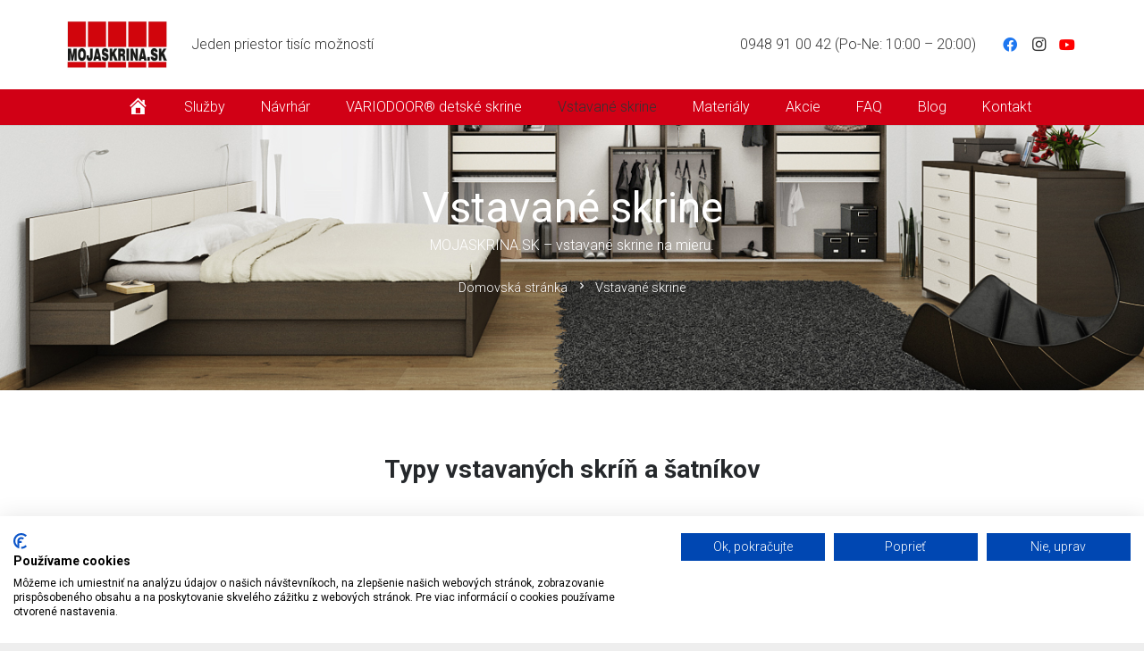

--- FILE ---
content_type: text/html; charset=UTF-8
request_url: https://vstavane-skrine.sk/vstavane-skrine/
body_size: 23174
content:
<!DOCTYPE HTML>
<html lang="sk-SK">
<head>
	<meta charset="UTF-8">
	
	<!-- This site is optimized with the Yoast SEO Premium plugin v14.4.1 - https://yoast.com/wordpress/plugins/seo/ -->
	<title>Vstavané skrine a šatníky - MOJASKRINA.SK, s.r.o.</title>
	<meta name="description" content="Posuvné dvere pre vstavané skrine a šatníky na mieru. Posuvné dvere MOJASKRINA.SK pre vstavané skrine a šatníky, navrhnuté od steny k stene, od podlahy po strop." />
	<meta name="robots" content="index, follow" />
	<meta name="googlebot" content="index, follow, max-snippet:-1, max-image-preview:large, max-video-preview:-1" />
	<meta name="bingbot" content="index, follow, max-snippet:-1, max-image-preview:large, max-video-preview:-1" />
	<link rel="canonical" href="https://vstavane-skrine.sk/vstavane-skrine/" />
	<meta property="og:locale" content="sk_SK" />
	<meta property="og:type" content="article" />
	<meta property="og:title" content="Vstavané skrine a šatníky - MOJASKRINA.SK, s.r.o." />
	<meta property="og:description" content="Posuvné dvere pre vstavané skrine a šatníky na mieru. Posuvné dvere MOJASKRINA.SK pre vstavané skrine a šatníky, navrhnuté od steny k stene, od podlahy po strop." />
	<meta property="og:url" content="https://vstavane-skrine.sk/vstavane-skrine/" />
	<meta property="og:site_name" content="Vstavané skrine MOJASKRINA.SK" />
	<meta property="article:publisher" content="https://www.facebook.com/mojaskrina.sk/" />
	<meta property="article:author" content="https://www.facebook.com/mojaskrina.sk" />
	<meta property="article:modified_time" content="2021-07-29T14:58:49+00:00" />
	<meta property="og:image" content="https://vstavane-skrine.sk/wp-content/uploads/2017/04/vstavane-skrine-2-zatv.jpg" />
	<meta property="og:image:width" content="1400" />
	<meta property="og:image:height" content="784" />
	<meta name="twitter:card" content="summary" />
	<script type="application/ld+json" class="yoast-schema-graph">{"@context":"https://schema.org","@graph":[{"@type":"Organization","@id":"https://vstavane-skrine.sk/#organization","name":"MOJASKRINA.SK","url":"https://vstavane-skrine.sk/","sameAs":["https://www.facebook.com/mojaskrina.sk/","https://www.instagram.com/mojaskrina.sk/"],"logo":{"@type":"ImageObject","@id":"https://vstavane-skrine.sk/#logo","inLanguage":"sk-SK","url":"https://vstavane-skrine.sk/wp-content/uploads/2020/05/logo-mojaskrina-sk-1.png","width":1448,"height":713,"caption":"MOJASKRINA.SK"},"image":{"@id":"https://vstavane-skrine.sk/#logo"}},{"@type":"WebSite","@id":"https://vstavane-skrine.sk/#website","url":"https://vstavane-skrine.sk/","name":"Vstavan\u00e9 skrine MOJASKRINA.SK","description":"Vstavan\u00e9 Skrine jeden priestor tis\u00edc mo\u017enost\u00ed","publisher":{"@id":"https://vstavane-skrine.sk/#organization"},"potentialAction":[{"@type":"SearchAction","target":"https://vstavane-skrine.sk/?s={search_term_string}","query-input":"required name=search_term_string"}],"inLanguage":"sk-SK"},{"@type":"ImageObject","@id":"https://vstavane-skrine.sk/vstavane-skrine/#primaryimage","inLanguage":"sk-SK","url":"https://vstavane-skrine.sk/wp-content/uploads/2017/04/vstavane-skrine-2-zatv.jpg","width":1400,"height":784,"caption":"Vstavan\u00e1 skri\u0148a do sp\u00e1lne farebn\u00e1 kombin\u00e1cia lacobelu."},{"@type":"WebPage","@id":"https://vstavane-skrine.sk/vstavane-skrine/#webpage","url":"https://vstavane-skrine.sk/vstavane-skrine/","name":"Vstavan\u00e9 skrine a \u0161atn\u00edky - MOJASKRINA.SK, s.r.o.","isPartOf":{"@id":"https://vstavane-skrine.sk/#website"},"primaryImageOfPage":{"@id":"https://vstavane-skrine.sk/vstavane-skrine/#primaryimage"},"datePublished":"2017-04-24T14:10:07+00:00","dateModified":"2021-07-29T14:58:49+00:00","description":"Posuvn\u00e9 dvere pre vstavan\u00e9 skrine a \u0161atn\u00edky na mieru. Posuvn\u00e9 dvere MOJASKRINA.SK pre vstavan\u00e9 skrine a \u0161atn\u00edky, navrhnut\u00e9 od steny k stene, od podlahy po strop.","breadcrumb":{"@id":"https://vstavane-skrine.sk/vstavane-skrine/#breadcrumb"},"inLanguage":"sk-SK","potentialAction":[{"@type":"ReadAction","target":["https://vstavane-skrine.sk/vstavane-skrine/"]}]},{"@type":"BreadcrumbList","@id":"https://vstavane-skrine.sk/vstavane-skrine/#breadcrumb","itemListElement":[{"@type":"ListItem","position":1,"item":{"@type":"WebPage","@id":"https://vstavane-skrine.sk/","url":"https://vstavane-skrine.sk/","name":"Home"}},{"@type":"ListItem","position":2,"item":{"@type":"WebPage","@id":"https://vstavane-skrine.sk/vstavane-skrine/","url":"https://vstavane-skrine.sk/vstavane-skrine/","name":"Vstavan\u00e9 skrine"}}]}]}</script>
	<!-- / Yoast SEO Premium plugin. -->


<link rel='dns-prefetch' href='//www.google.com' />
<link rel='dns-prefetch' href='//fonts.googleapis.com' />
<link rel='dns-prefetch' href='//s.w.org' />
<link rel="alternate" type="application/rss+xml" title="RSS kanál: Vstavané skrine MOJASKRINA.SK &raquo;" href="https://vstavane-skrine.sk/feed/" />
<link rel="alternate" type="application/rss+xml" title="RSS kanál komentárov webu Vstavané skrine MOJASKRINA.SK &raquo;" href="https://vstavane-skrine.sk/comments/feed/" />
<meta name="viewport" content="width=device-width, initial-scale=1">
<meta name="SKYPE_TOOLBAR" content="SKYPE_TOOLBAR_PARSER_COMPATIBLE">
<meta name="theme-color" content="#f5f5f5">
		<!-- This site uses the Google Analytics by ExactMetrics plugin v7.15.3 - Using Analytics tracking - https://www.exactmetrics.com/ -->
							<script src="//www.googletagmanager.com/gtag/js?id=UA-26511861-3"  data-cfasync="false" data-wpfc-render="false" type="text/javascript" async></script>
			<script data-cfasync="false" data-wpfc-render="false" type="text/javascript">
				var em_version = '7.15.3';
				var em_track_user = true;
				var em_no_track_reason = '';
				
								var disableStrs = [
										'ga-disable-G-360330942',
															'ga-disable-UA-26511861-3',
									];

				/* Function to detect opted out users */
				function __gtagTrackerIsOptedOut() {
					for (var index = 0; index < disableStrs.length; index++) {
						if (document.cookie.indexOf(disableStrs[index] + '=true') > -1) {
							return true;
						}
					}

					return false;
				}

				/* Disable tracking if the opt-out cookie exists. */
				if (__gtagTrackerIsOptedOut()) {
					for (var index = 0; index < disableStrs.length; index++) {
						window[disableStrs[index]] = true;
					}
				}

				/* Opt-out function */
				function __gtagTrackerOptout() {
					for (var index = 0; index < disableStrs.length; index++) {
						document.cookie = disableStrs[index] + '=true; expires=Thu, 31 Dec 2099 23:59:59 UTC; path=/';
						window[disableStrs[index]] = true;
					}
				}

				if ('undefined' === typeof gaOptout) {
					function gaOptout() {
						__gtagTrackerOptout();
					}
				}
								window.dataLayer = window.dataLayer || [];

				window.ExactMetricsDualTracker = {
					helpers: {},
					trackers: {},
				};
				if (em_track_user) {
					function __gtagDataLayer() {
						dataLayer.push(arguments);
					}

					function __gtagTracker(type, name, parameters) {
						if (!parameters) {
							parameters = {};
						}

						if (parameters.send_to) {
							__gtagDataLayer.apply(null, arguments);
							return;
						}

						if (type === 'event') {
														parameters.send_to = exactmetrics_frontend.v4_id;
							var hookName = name;
							if (typeof parameters['event_category'] !== 'undefined') {
								hookName = parameters['event_category'] + ':' + name;
							}

							if (typeof ExactMetricsDualTracker.trackers[hookName] !== 'undefined') {
								ExactMetricsDualTracker.trackers[hookName](parameters);
							} else {
								__gtagDataLayer('event', name, parameters);
							}
							
														parameters.send_to = exactmetrics_frontend.ua;
							__gtagDataLayer(type, name, parameters);
													} else {
							__gtagDataLayer.apply(null, arguments);
						}
					}

					__gtagTracker('js', new Date());
					__gtagTracker('set', {
						'developer_id.dNDMyYj': true,
											});
										__gtagTracker('config', 'G-360330942', {"forceSSL":"true"} );
															__gtagTracker('config', 'UA-26511861-3', {"forceSSL":"true"} );
										window.gtag = __gtagTracker;										(function () {
						/* https://developers.google.com/analytics/devguides/collection/analyticsjs/ */
						/* ga and __gaTracker compatibility shim. */
						var noopfn = function () {
							return null;
						};
						var newtracker = function () {
							return new Tracker();
						};
						var Tracker = function () {
							return null;
						};
						var p = Tracker.prototype;
						p.get = noopfn;
						p.set = noopfn;
						p.send = function () {
							var args = Array.prototype.slice.call(arguments);
							args.unshift('send');
							__gaTracker.apply(null, args);
						};
						var __gaTracker = function () {
							var len = arguments.length;
							if (len === 0) {
								return;
							}
							var f = arguments[len - 1];
							if (typeof f !== 'object' || f === null || typeof f.hitCallback !== 'function') {
								if ('send' === arguments[0]) {
									var hitConverted, hitObject = false, action;
									if ('event' === arguments[1]) {
										if ('undefined' !== typeof arguments[3]) {
											hitObject = {
												'eventAction': arguments[3],
												'eventCategory': arguments[2],
												'eventLabel': arguments[4],
												'value': arguments[5] ? arguments[5] : 1,
											}
										}
									}
									if ('pageview' === arguments[1]) {
										if ('undefined' !== typeof arguments[2]) {
											hitObject = {
												'eventAction': 'page_view',
												'page_path': arguments[2],
											}
										}
									}
									if (typeof arguments[2] === 'object') {
										hitObject = arguments[2];
									}
									if (typeof arguments[5] === 'object') {
										Object.assign(hitObject, arguments[5]);
									}
									if ('undefined' !== typeof arguments[1].hitType) {
										hitObject = arguments[1];
										if ('pageview' === hitObject.hitType) {
											hitObject.eventAction = 'page_view';
										}
									}
									if (hitObject) {
										action = 'timing' === arguments[1].hitType ? 'timing_complete' : hitObject.eventAction;
										hitConverted = mapArgs(hitObject);
										__gtagTracker('event', action, hitConverted);
									}
								}
								return;
							}

							function mapArgs(args) {
								var arg, hit = {};
								var gaMap = {
									'eventCategory': 'event_category',
									'eventAction': 'event_action',
									'eventLabel': 'event_label',
									'eventValue': 'event_value',
									'nonInteraction': 'non_interaction',
									'timingCategory': 'event_category',
									'timingVar': 'name',
									'timingValue': 'value',
									'timingLabel': 'event_label',
									'page': 'page_path',
									'location': 'page_location',
									'title': 'page_title',
								};
								for (arg in args) {
																		if (!(!args.hasOwnProperty(arg) || !gaMap.hasOwnProperty(arg))) {
										hit[gaMap[arg]] = args[arg];
									} else {
										hit[arg] = args[arg];
									}
								}
								return hit;
							}

							try {
								f.hitCallback();
							} catch (ex) {
							}
						};
						__gaTracker.create = newtracker;
						__gaTracker.getByName = newtracker;
						__gaTracker.getAll = function () {
							return [];
						};
						__gaTracker.remove = noopfn;
						__gaTracker.loaded = true;
						window['__gaTracker'] = __gaTracker;
					})();
									} else {
										console.log("");
					(function () {
						function __gtagTracker() {
							return null;
						}

						window['__gtagTracker'] = __gtagTracker;
						window['gtag'] = __gtagTracker;
					})();
									}
			</script>
				<!-- / Google Analytics by ExactMetrics -->
				<script type="text/javascript">
			window._wpemojiSettings = {"baseUrl":"https:\/\/s.w.org\/images\/core\/emoji\/12.0.0-1\/72x72\/","ext":".png","svgUrl":"https:\/\/s.w.org\/images\/core\/emoji\/12.0.0-1\/svg\/","svgExt":".svg","source":{"concatemoji":"https:\/\/vstavane-skrine.sk\/wp-includes\/js\/wp-emoji-release.min.js?ver=5.4.18"}};
			/*! This file is auto-generated */
			!function(e,a,t){var n,r,o,i=a.createElement("canvas"),p=i.getContext&&i.getContext("2d");function s(e,t){var a=String.fromCharCode;p.clearRect(0,0,i.width,i.height),p.fillText(a.apply(this,e),0,0);e=i.toDataURL();return p.clearRect(0,0,i.width,i.height),p.fillText(a.apply(this,t),0,0),e===i.toDataURL()}function c(e){var t=a.createElement("script");t.src=e,t.defer=t.type="text/javascript",a.getElementsByTagName("head")[0].appendChild(t)}for(o=Array("flag","emoji"),t.supports={everything:!0,everythingExceptFlag:!0},r=0;r<o.length;r++)t.supports[o[r]]=function(e){if(!p||!p.fillText)return!1;switch(p.textBaseline="top",p.font="600 32px Arial",e){case"flag":return s([127987,65039,8205,9895,65039],[127987,65039,8203,9895,65039])?!1:!s([55356,56826,55356,56819],[55356,56826,8203,55356,56819])&&!s([55356,57332,56128,56423,56128,56418,56128,56421,56128,56430,56128,56423,56128,56447],[55356,57332,8203,56128,56423,8203,56128,56418,8203,56128,56421,8203,56128,56430,8203,56128,56423,8203,56128,56447]);case"emoji":return!s([55357,56424,55356,57342,8205,55358,56605,8205,55357,56424,55356,57340],[55357,56424,55356,57342,8203,55358,56605,8203,55357,56424,55356,57340])}return!1}(o[r]),t.supports.everything=t.supports.everything&&t.supports[o[r]],"flag"!==o[r]&&(t.supports.everythingExceptFlag=t.supports.everythingExceptFlag&&t.supports[o[r]]);t.supports.everythingExceptFlag=t.supports.everythingExceptFlag&&!t.supports.flag,t.DOMReady=!1,t.readyCallback=function(){t.DOMReady=!0},t.supports.everything||(n=function(){t.readyCallback()},a.addEventListener?(a.addEventListener("DOMContentLoaded",n,!1),e.addEventListener("load",n,!1)):(e.attachEvent("onload",n),a.attachEvent("onreadystatechange",function(){"complete"===a.readyState&&t.readyCallback()})),(n=t.source||{}).concatemoji?c(n.concatemoji):n.wpemoji&&n.twemoji&&(c(n.twemoji),c(n.wpemoji)))}(window,document,window._wpemojiSettings);
		</script>
		<style type="text/css">
img.wp-smiley,
img.emoji {
	display: inline !important;
	border: none !important;
	box-shadow: none !important;
	height: 1em !important;
	width: 1em !important;
	margin: 0 .07em !important;
	vertical-align: -0.1em !important;
	background: none !important;
	padding: 0 !important;
}
</style>
	<link rel='stylesheet' id='smart-coupon-css'  href='https://vstavane-skrine.sk/wp-content/plugins/woocommerce-smart-coupons/assets/css/smart-coupon.css?ver=5.4.18' type='text/css' media='all' />
<link rel='stylesheet' id='dashicons-css'  href='https://vstavane-skrine.sk/wp-includes/css/dashicons.min.css?ver=5.4.18' type='text/css' media='all' />
<link rel='stylesheet' id='menu-icons-extra-css'  href='https://vstavane-skrine.sk/wp-content/plugins/menu-icons/css/extra.min.css?ver=0.13.15' type='text/css' media='all' />
<link rel='stylesheet' id='wp-block-library-css'  href='https://vstavane-skrine.sk/wp-includes/css/dist/block-library/style.min.css?ver=5.4.18' type='text/css' media='all' />
<link rel='stylesheet' id='wc-block-vendors-style-css'  href='https://vstavane-skrine.sk/wp-content/plugins/woocommerce/packages/woocommerce-blocks/build/vendors-style.css?ver=3.8.1' type='text/css' media='all' />
<link rel='stylesheet' id='wc-block-style-css'  href='https://vstavane-skrine.sk/wp-content/plugins/woocommerce/packages/woocommerce-blocks/build/style.css?ver=3.8.1' type='text/css' media='all' />
<link rel='stylesheet' id='contact-form-7-css'  href='https://vstavane-skrine.sk/wp-content/plugins/contact-form-7/includes/css/styles.css?ver=5.3.2' type='text/css' media='all' />
<link rel='stylesheet' id='wpcdt-public-css-css'  href='https://vstavane-skrine.sk/wp-content/plugins/countdown-timer-ultimate/assets/css/wpcdt-public.css?ver=2.6.1' type='text/css' media='all' />
<link rel='stylesheet' id='woo-related-products-css'  href='https://vstavane-skrine.sk/wp-content/plugins/woo-related-products-refresh-on-reload/public/css/woo-related-products-public.css?ver=1.0.0' type='text/css' media='all' />
<style id='woocommerce-inline-inline-css' type='text/css'>
.woocommerce form .form-row .required { visibility: visible; }
</style>
<link rel='stylesheet' id='us-fonts-css'  href='https://fonts.googleapis.com/css?family=Roboto%3A400%2C700%2C300&#038;display=swap&#038;ver=5.4.18' type='text/css' media='all' />
<link rel='stylesheet' id='js_composer_front-css'  href='https://vstavane-skrine.sk/wp-content/plugins/js_composer/assets/css/js_composer.min.css?ver=5.0' type='text/css' media='all' />
<link rel='stylesheet' id='popup-maker-site-css'  href='//vstavane-skrine.sk/wp-content/uploads/pum/pum-site-styles.css?generated=1725461139&#038;ver=1.19.2' type='text/css' media='all' />
<link rel='stylesheet' id='us-style-css'  href='https://vstavane-skrine.sk/wp-content/themes/Zephyr/css/style.min.css?ver=7.15' type='text/css' media='all' />
<link rel='stylesheet' id='us-woocommerce-css'  href='https://vstavane-skrine.sk/wp-content/themes/Zephyr/common/css/plugins/woocommerce.min.css?ver=7.15' type='text/css' media='all' />
<link rel='stylesheet' id='vcv:assets:front:style-css'  href='https://vstavane-skrine.sk/wp-content/plugins/visualcomposer/public/dist/front.bundle.css?ver=37.0' type='text/css' media='all' />
<link rel='stylesheet' id='bsf-Defaults-css'  href='https://vstavane-skrine.sk/wp-content/uploads/smile_fonts/Defaults/Defaults.css?ver=3.19.9' type='text/css' media='all' />
<link rel='stylesheet' id='css-floatton-css'  href='https://vstavane-skrine.sk/wp-content/plugins/floatton/assets/css/floatton.css' type='text/css' media='all' />
<script type='text/javascript' src='https://vstavane-skrine.sk/wp-content/plugins/google-analytics-dashboard-for-wp/assets/js/frontend-gtag.min.js?ver=7.15.3'></script>
<script data-cfasync="false" data-wpfc-render="false" type="text/javascript" id='exactmetrics-frontend-script-js-extra'>/* <![CDATA[ */
var exactmetrics_frontend = {"js_events_tracking":"true","download_extensions":"zip,mp3,mpeg,pdf,docx,pptx,xlsx,rar","inbound_paths":"[{\"path\":\"\\\/go\\\/\",\"label\":\"affiliate\"},{\"path\":\"\\\/recommend\\\/\",\"label\":\"affiliate\"}]","home_url":"https:\/\/vstavane-skrine.sk","hash_tracking":"false","ua":"UA-26511861-3","v4_id":"G-360330942"};/* ]]> */
</script>
<script type='text/javascript' src='https://vstavane-skrine.sk/wp-includes/js/jquery/jquery.js?ver=1.12.4-wp'></script>
<script type='text/javascript'>
/* <![CDATA[ */
var equalHeightColumnElements = {"element-groups":{"1":{"selector":"","breakpoint":768}}};
/* ]]> */
</script>
<script type='text/javascript' src='https://vstavane-skrine.sk/wp-content/plugins/equal-height-columns/public/js/equal-height-columns-public.js?ver=1.2.1'></script>
<link rel='https://api.w.org/' href='https://vstavane-skrine.sk/wp-json/' />
<link rel="EditURI" type="application/rsd+xml" title="RSD" href="https://vstavane-skrine.sk/xmlrpc.php?rsd" />
<link rel="wlwmanifest" type="application/wlwmanifest+xml" href="https://vstavane-skrine.sk/wp-includes/wlwmanifest.xml" /> 
<meta name="generator" content="WordPress 5.4.18" />
<meta name="generator" content="WooCommerce 4.8.0" />
<link rel='shortlink' href='https://vstavane-skrine.sk/?p=5482' />
<link rel="alternate" type="application/json+oembed" href="https://vstavane-skrine.sk/wp-json/oembed/1.0/embed?url=https%3A%2F%2Fvstavane-skrine.sk%2Fvstavane-skrine%2F" />
<link rel="alternate" type="text/xml+oembed" href="https://vstavane-skrine.sk/wp-json/oembed/1.0/embed?url=https%3A%2F%2Fvstavane-skrine.sk%2Fvstavane-skrine%2F&#038;format=xml" />
<meta name="google-site-verification=nbLzwG6W64ZWT4HBL7yNfNeLRqhgciNohbRdMMnMaQw" />
<!-- Google Tag Manager -->
<script>(function(w,d,s,l,i){w[l]=w[l]||[];w[l].push({'gtm.start':
new Date().getTime(),event:'gtm.js'});var f=d.getElementsByTagName(s)[0],
j=d.createElement(s),dl=l!='dataLayer'?'&l='+l:'';j.async=true;j.src=
'https://www.googletagmanager.com/gtm.js?id='+i+dl;f.parentNode.insertBefore(j,f);
})(window,document,'script','dataLayer','GTM-PMTM3CR');</script>
<!-- End Google Tag Manager -->

<noscript><style>.vce-row-container .vcv-lozad {display: none}</style></noscript><meta name="generator" content="Powered by Visual Composer Website Builder - fast and easy-to-use drag and drop visual editor for WordPress."/>		<script>
			if ( ! /Android|webOS|iPhone|iPad|iPod|BlackBerry|IEMobile|Opera Mini/i.test( navigator.userAgent ) ) {
				var root = document.getElementsByTagName( 'html' )[ 0 ]
				root.className += " no-touch";
			}
		</script>
			<noscript><style>.woocommerce-product-gallery{ opacity: 1 !important; }</style></noscript>
	<meta name="generator" content="Powered by Visual Composer - drag and drop page builder for WordPress."/>
<!--[if lte IE 9]><link rel="stylesheet" type="text/css" href="https://vstavane-skrine.sk/wp-content/plugins/js_composer/assets/css/vc_lte_ie9.min.css" media="screen"><![endif]--><link rel="icon" href="https://vstavane-skrine.sk/wp-content/uploads/2020/05/logo-mojaskrina-sk-1-150x150.png" sizes="32x32" />
<link rel="icon" href="https://vstavane-skrine.sk/wp-content/uploads/2020/05/logo-mojaskrina-sk-1-300x300.png" sizes="192x192" />
<link rel="apple-touch-icon" href="https://vstavane-skrine.sk/wp-content/uploads/2020/05/logo-mojaskrina-sk-1-300x300.png" />
<meta name="msapplication-TileImage" content="https://vstavane-skrine.sk/wp-content/uploads/2020/05/logo-mojaskrina-sk-1-300x300.png" />
<style type="text/css" data-type="vc_custom-css">img.attachment-tnail-3x2.size-tnail-3x2 {
    height: 100px;
}
.l-section-h {
    padding: 40px 0;
}
.smaller .us-frame {
    max-height: 100px;
    overflow: hidden;
}

.medium .us-frame {
    max-height: 320px;
    overflow: hidden;
}

.bigger .us-frame {
    max-height: 370px;
    overflow: hidden;
}
.ikk .w-image img {
    height: 200px;
    object-fit: cover;
}</style><noscript><style type="text/css"> .wpb_animate_when_almost_visible { opacity: 1; }</style></noscript><style id="wpforms-css-vars-root">
				:root {
					--wpforms-field-border-radius: 3px;
--wpforms-field-background-color: #ffffff;
--wpforms-field-border-color: rgba( 0, 0, 0, 0.25 );
--wpforms-field-text-color: rgba( 0, 0, 0, 0.7 );
--wpforms-label-color: rgba( 0, 0, 0, 0.85 );
--wpforms-label-sublabel-color: rgba( 0, 0, 0, 0.55 );
--wpforms-label-error-color: #d63637;
--wpforms-button-border-radius: 3px;
--wpforms-button-background-color: #066aab;
--wpforms-button-text-color: #ffffff;
--wpforms-field-size-input-height: 43px;
--wpforms-field-size-input-spacing: 15px;
--wpforms-field-size-font-size: 16px;
--wpforms-field-size-line-height: 19px;
--wpforms-field-size-padding-h: 14px;
--wpforms-field-size-checkbox-size: 16px;
--wpforms-field-size-sublabel-spacing: 5px;
--wpforms-field-size-icon-size: 1;
--wpforms-label-size-font-size: 16px;
--wpforms-label-size-line-height: 19px;
--wpforms-label-size-sublabel-font-size: 14px;
--wpforms-label-size-sublabel-line-height: 17px;
--wpforms-button-size-font-size: 17px;
--wpforms-button-size-height: 41px;
--wpforms-button-size-padding-h: 15px;
--wpforms-button-size-margin-top: 10px;

				}
			</style>		<style id="us-icon-fonts">@font-face{font-display:block;font-style:normal;font-family:"fontawesome";font-weight:900;src:url("https://vstavane-skrine.sk/wp-content/themes/Zephyr/fonts/fa-solid-900.woff2?ver=7.15") format("woff2"),url("https://vstavane-skrine.sk/wp-content/themes/Zephyr/fonts/fa-solid-900.woff?ver=7.15") format("woff")}.fas{font-family:"fontawesome";font-weight:900}@font-face{font-display:block;font-style:normal;font-family:"fontawesome";font-weight:400;src:url("https://vstavane-skrine.sk/wp-content/themes/Zephyr/fonts/fa-regular-400.woff2?ver=7.15") format("woff2"),url("https://vstavane-skrine.sk/wp-content/themes/Zephyr/fonts/fa-regular-400.woff?ver=7.15") format("woff")}.far{font-family:"fontawesome";font-weight:400}@font-face{font-display:block;font-style:normal;font-family:"Font Awesome 5 Brands";font-weight:400;src:url("https://vstavane-skrine.sk/wp-content/themes/Zephyr/fonts/fa-brands-400.woff2?ver=7.15") format("woff2"),url("https://vstavane-skrine.sk/wp-content/themes/Zephyr/fonts/fa-brands-400.woff?ver=7.15") format("woff")}.fab{font-family:"Font Awesome 5 Brands";font-weight:400}@font-face{font-display:block;font-style:normal;font-family:"Material Icons";font-weight:400;src:url("https://vstavane-skrine.sk/wp-content/themes/Zephyr/fonts/material-icons.woff2?ver=7.15") format("woff2"),url("https://vstavane-skrine.sk/wp-content/themes/Zephyr/fonts/material-icons.woff?ver=7.15") format("woff")}.material-icons{font-family:"Material Icons";font-weight:400}</style>
				<style id="us-theme-options-css">:root{--color-header-middle-bg:#ffffff;--color-header-middle-bg-grad:#ffffff;--color-header-middle-text:#333333;--color-header-middle-text-hover:#d10015;--color-header-transparent-bg:transparent;--color-header-transparent-bg-grad:transparent;--color-header-transparent-text:#ffffff;--color-header-transparent-text-hover:#d10015;--color-chrome-toolbar:#f5f5f5;--color-chrome-toolbar-grad:#f5f5f5;--color-header-top-bg:#ffffff;--color-header-top-bg-grad:#ffffff;--color-header-top-text:#25282b;--color-header-top-text-hover:#d10015;--color-header-top-transparent-bg:rgba(0,0,0,0.2);--color-header-top-transparent-bg-grad:rgba(0,0,0,0.2);--color-header-top-transparent-text:rgba(255,255,255,0.66);--color-header-top-transparent-text-hover:#ffffff;--color-content-bg:#ffffff;--color-content-bg-grad:#ffffff;--color-content-bg-alt:#f5f5f5;--color-content-bg-alt-grad:#f5f5f5;--color-content-border:#e8e8e8;--color-content-heading:#25282b;--color-content-heading-grad:#25282b;--color-content-text:#333333;--color-content-link:#d10015;--color-content-link-hover:#d10015;--color-content-primary:#d10015;--color-content-primary-grad:#d10015;--color-content-secondary:#7049ba;--color-content-secondary-grad:linear-gradient(135deg,#7049ba,#e95095);--color-content-faded:#999999;--color-content-overlay:rgba(0,0,0,0.75);--color-content-overlay-grad:rgba(0,0,0,0.75);--color-alt-content-bg:#f5f5f5;--color-alt-content-bg-grad:#f5f5f5;--color-alt-content-bg-alt:#ffffff;--color-alt-content-bg-alt-grad:#ffffff;--color-alt-content-border:#dddddd;--color-alt-content-heading:#1a1a1a;--color-alt-content-heading-grad:#1a1a1a;--color-alt-content-text:#333333;--color-alt-content-link:#d10015;--color-alt-content-link-hover:#00bcd4;--color-alt-content-primary:#d10015;--color-alt-content-primary-grad:#d10015;--color-alt-content-secondary:#7049ba;--color-alt-content-secondary-grad:linear-gradient(135deg,#7049ba,#e95095);--color-alt-content-faded:#999999;--color-alt-content-overlay:#e95095;--color-alt-content-overlay-grad:linear-gradient(135deg,#e95095,rgba(233,80,149,0.75));--color-footer-bg:#222222;--color-footer-bg-grad:#222222;--color-footer-bg-alt:#1a1a1a;--color-footer-bg-alt-grad:#1a1a1a;--color-footer-border:#333333;--color-footer-text:#999999;--color-footer-link:#cccccc;--color-footer-link-hover:#d10015;--color-subfooter-bg:#1a1a1a;--color-subfooter-bg-grad:#1a1a1a;--color-subfooter-bg-alt:#222222;--color-subfooter-bg-alt-grad:#222222;--color-subfooter-border:#282828;--color-subfooter-text:#bbbbbb;--color-subfooter-link:#cccccc;--color-subfooter-link-hover:#d10015;--color-content-primary-faded:rgba(209,0,21,0.15);--box-shadow:0 5px 15px rgba(0,0,0,.15);--box-shadow-up:0 -5px 15px rgba(0,0,0,.15)}@supports (color:inherit){.w-counter.color_secondary .w-counter-value,.w-iconbox.color_secondary.style_default .w-iconbox-icon i:not(.fad){background:var(--color-content-secondary-grad);-webkit-background-clip:text;color:transparent}}.has-content-primary-color{color:var(--color-content-primary)}.has-content-primary-background-color{background:var(--color-content-primary-grad)}.has-content-secondary-color{color:var(--color-content-secondary)}.has-content-secondary-background-color{background:var(--color-content-secondary-grad)}.has-content-heading-color{color:var(--color-content-heading)}.has-content-heading-background-color{background:var(--color-content-heading-grad)}.has-content-text-color{color:var(--color-content-text)}.has-content-text-background-color{background:var(--color-content-text-grad)}.has-content-faded-color{color:var(--color-content-faded)}.has-content-faded-background-color{background:var(--color-content-faded-grad)}.has-content-border-color{color:var(--color-content-border)}.has-content-border-background-color{background:var(--color-content-border-grad)}.has-content-bg-alt-color{color:var(--color-content-bg-alt)}.has-content-bg-alt-background-color{background:var(--color-content-bg-alt-grad)}.has-content-bg-color{color:var(--color-content-bg)}.has-content-bg-background-color{background:var(--color-content-bg-grad)}html,.l-header .widget,.menu-item-object-us_page_block{font-family:'Roboto',sans-serif;font-weight:300;font-size:16px;line-height:28px}h1{font-family:'Roboto',sans-serif;font-weight:400;font-size:3.0rem;line-height:1.2;letter-spacing:0em;margin-bottom:1.5rem}h2{font-family:'Roboto',sans-serif;font-weight:300;font-size:2.0rem;line-height:1.2;letter-spacing:0em;margin-bottom:1.5rem}h3{font-family:'Roboto',sans-serif;font-weight:300;font-size:1.7rem;line-height:1.2;letter-spacing:0em;margin-bottom:1.5rem}.woocommerce-Reviews-title,.widgettitle,.comment-reply-title,h4{font-family:'Roboto',sans-serif;font-weight:300;font-size:20px;line-height:1.2;letter-spacing:0em;margin-bottom:1.5rem}h5{font-family:'Roboto',sans-serif;font-weight:400;font-size:1.4rem;line-height:1.2;letter-spacing:0em;margin-bottom:1.5rem}h6{font-family:'Roboto',sans-serif;font-weight:400;font-size:1.3rem;line-height:1.2;letter-spacing:0em;margin-bottom:1.5rem}@media (max-width:767px){html{font-size:16px;line-height:28px}h1{font-size:3.0rem}h1.vc_custom_heading:not([class*="us_custom_"]){font-size:3.0rem!important}h2{font-size:2.0rem}h2.vc_custom_heading:not([class*="us_custom_"]){font-size:2.0rem!important}h3{font-size:1.7rem}h3.vc_custom_heading:not([class*="us_custom_"]){font-size:1.7rem!important}h4,.woocommerce-Reviews-title,.widgettitle,.comment-reply-title{font-size:1.5rem}h4.vc_custom_heading:not([class*="us_custom_"]){font-size:1.5rem!important}h5{font-size:1.4rem}h5.vc_custom_heading:not([class*="us_custom_"]){font-size:1.4rem!important}h6{font-size:1.3rem}h6.vc_custom_heading:not([class*="us_custom_"]){font-size:1.3rem!important}}body{background:#eeeeee}.l-canvas.type_boxed,.l-canvas.type_boxed .l-subheader,.l-canvas.type_boxed~.l-footer{max-width:1300px}.l-subheader-h,.l-section-h,.l-main .aligncenter,.w-tabs-section-content-h{max-width:1140px}.post-password-form{max-width:calc(1140px + 5rem)}@media screen and (max-width:1220px){.l-main .aligncenter{max-width:calc(100vw - 5rem)}}@media screen and (min-width:1220px){.l-main .alignfull{margin-left:calc(570px - 50vw);margin-right:calc(570px - 50vw)}}.wpb_text_column:not(:last-child){margin-bottom:1.5rem}.g-cols .l-sidebar{width:25%}.g-cols .l-content{width:75%}@media (max-width:767px){.l-canvas{overflow:hidden}.g-cols.reversed{flex-direction:column-reverse}.g-cols>div:not([class*=" vc_col-"]){width:100%;margin:0 0 1.5rem}.g-cols.type_boxes>div,.g-cols.reversed>div:first-child,.g-cols:not(.reversed)>div:last-child,.g-cols>div.has-fill{margin-bottom:0}.g-cols.type_default>.wpb_column.stretched{margin-left:-1rem;margin-right:-1rem;width:auto}.g-cols.type_boxes>.wpb_column.stretched{margin-left:-2.5rem;margin-right:-2.5rem;width:auto}.align_center_xs,.align_center_xs .w-socials{text-align:center}.align_center_xs .w-hwrapper>*{margin:0.5rem 0;width:100%}}@media (min-width:768px){.l-section.for_sidebar.at_left>div>.g-cols{flex-direction:row-reverse}.vc_column-inner.type_sticky>.wpb_wrapper{position:-webkit-sticky;position:sticky}.l-section.type_sticky{position:-webkit-sticky;position:sticky;top:0;z-index:11;transform:translateZ(0); transition:top 0.3s cubic-bezier(.78,.13,.15,.86) 0.1s}.l-section.type_sticky>.l-section-h{transition:padding-top 0.3s}}@media screen and (min-width:1220px){.g-cols.type_default>.wpb_column.stretched:first-of-type{margin-left:calc(570px + 1.5rem - 50vw)}.g-cols.type_default>.wpb_column.stretched:last-of-type{margin-right:calc(570px + 1.5rem - 50vw)}.g-cols.type_boxes>.wpb_column.stretched:first-of-type{margin-left:calc(570px - 50vw)}.g-cols.type_boxes>.wpb_column.stretched:last-of-type{margin-right:calc(570px - 50vw)}}a,button,input[type="submit"],.ui-slider-handle{outline:none!important}.w-toplink,.w-header-show{background:rgba(0,0,0,0.3)}.no-touch .w-toplink.active:hover,.no-touch .w-header-show:hover{background:var(--color-content-primary-grad)}button[type="submit"]:not(.w-btn),input[type="submit"]{font-size:16px;line-height:1.2!important;font-weight:700;font-style:normal;text-transform:none;letter-spacing:0em;border-radius:0.3em;padding:0.8em 1.8em;box-shadow:0 0em 0em rgba(0,0,0,0.2);background:#d10015;border-color:transparent;color:#ffffff!important}button[type="submit"]:not(.w-btn):before,input[type="submit"]{border-width:2px}.no-touch button[type="submit"]:not(.w-btn):hover,.no-touch input[type="submit"]:hover{box-shadow:0 0.1em 0.2em var(--color-content-primary);background:#f2f4f5;border-color:rgba(255,255,255,0);color:#d10015!important}.woocommerce .button.alt,.woocommerce .button.checkout,.woocommerce .button.add_to_cart_button,.us-nav-style_1>*,.navstyle_1>.owl-nav div,.us-btn-style_1{font-family:'Roboto',sans-serif;font-size:16px;line-height:1.2!important;font-weight:700;font-style:normal;text-transform:none;letter-spacing:0em;border-radius:0.3em;padding:0.8em 1.8em;background:#d10015;border-color:transparent;color:#ffffff!important;box-shadow:0 0em 0em rgba(0,0,0,0.2)}.woocommerce .button.alt:before,.woocommerce .button.checkout:before,.woocommerce .button.add_to_cart_button:before,.us-nav-style_1>*:before,.navstyle_1>.owl-nav div:before,.us-btn-style_1:before{border-width:2px}.no-touch .woocommerce .button.alt:hover,.no-touch .woocommerce .button.checkout:hover,.no-touch .woocommerce .button.add_to_cart_button:hover,.us-nav-style_1>span.current,.no-touch .us-nav-style_1>a:hover,.no-touch .navstyle_1>.owl-nav div:hover,.no-touch .us-btn-style_1:hover{box-shadow:0 0.1em 0.2em var(--color-content-primary);background:#f2f4f5;border-color:rgba(255,255,255,0);color:#d10015!important}.us-nav-style_1>*{min-width:calc(1.2em + 2 * 0.8em)}.us-nav-style_2>*,.navstyle_2>.owl-nav div,.us-btn-style_2{font-family:'Roboto',sans-serif;font-size:16px;line-height:1.20!important;font-weight:500;font-style:normal;text-transform:none;letter-spacing:0em;border-radius:0.3em;padding:0.8em 1.8em;background:#e1e4e5;border-color:rgba(209,0,21,0);color:#d10015!important;box-shadow:0 0.15em 0.3em var(--color-content-primary)}.us-nav-style_2>*:before,.navstyle_2>.owl-nav div:before,.us-btn-style_2:before{border-width:0px}.us-nav-style_2>span.current,.no-touch .us-nav-style_2>a:hover,.no-touch .navstyle_2>.owl-nav div:hover,.no-touch .us-btn-style_2:hover{box-shadow:0 0em 0em rgba(0,0,0,0.2);background:#d10015;border-color:#d10015;color:#ffffff!important}.us-nav-style_2>*{min-width:calc(1.20em + 2 * 0.8em)}.us-nav-style_3>*,.navstyle_3>.owl-nav div,.us-btn-style_3{font-family:'Roboto',sans-serif;font-size:16px;line-height:1.2!important;font-weight:400;font-style:normal;text-transform:none;letter-spacing:0em;border-radius:0.3em;padding:0.8em 1.8em;background:rgba(0,115,170,0);border-color:#d10015;color:#d10015!important;box-shadow:0 0em 0em rgba(0,0,0,0.2)}.us-nav-style_3>*:before,.navstyle_3>.owl-nav div:before,.us-btn-style_3:before{border-width:2px}.us-nav-style_3>span.current,.no-touch .us-nav-style_3>a:hover,.no-touch .navstyle_3>.owl-nav div:hover,.no-touch .us-btn-style_3:hover{box-shadow:0 0.1em 0.2em rgba(0,0,0,0.2);background:#d10015;border-color:rgba(255,255,255,0);color:#ffffff!important}.us-nav-style_3>*{min-width:calc(1.2em + 2 * 0.8em)}.woocommerce .button,.woocommerce .actions .button,.us-nav-style_4>*,.navstyle_4>.owl-nav div,.us-btn-style_4{font-family:'Roboto',sans-serif;font-size:16px;line-height:1.2!important;font-weight:400;font-style:normal;text-transform:none;letter-spacing:0em;border-radius:0.3em;padding:0.8em 1.8em;background:rgba(0,115,170,0);border-color:transparent;color:#d10015!important;box-shadow:0 0em 0em rgba(0,0,0,0.2)}.woocommerce .button:before,.woocommerce .actions .button:before,.us-nav-style_4>*:before,.navstyle_4>.owl-nav div:before,.us-btn-style_4:before{border-width:2px}.no-touch .woocommerce .button:hover,.no-touch .woocommerce .actions .button:hover,.us-nav-style_4>span.current,.no-touch .us-nav-style_4>a:hover,.no-touch .navstyle_4>.owl-nav div:hover,.no-touch .us-btn-style_4:hover{box-shadow:0 0.15em 0.3em rgba(0,0,0,0.2);background:#f2f4f5;border-color:rgba(0,115,170,0);color:#d10015!important}.us-nav-style_4>*{min-width:calc(1.2em + 2 * 0.8em)}.us-nav-style_5>*,.navstyle_5>.owl-nav div,.us-btn-style_5{font-family:'Roboto',sans-serif;font-size:16px;line-height:1.20!important;font-weight:400;font-style:normal;text-transform:none;letter-spacing:0em;border-radius:0.3em;padding:0.8em 1.8em;background:#ffffff;border-color:transparent;color:var(--color-content-primary)!important;box-shadow:0 0.4em 0.8em var(--color-header-top-transparent-bg)}.us-nav-style_5>*:before,.navstyle_5>.owl-nav div:before,.us-btn-style_5:before{border-width:2px}.us-nav-style_5>span.current,.no-touch .us-nav-style_5>a:hover,.no-touch .navstyle_5>.owl-nav div:hover,.no-touch .us-btn-style_5:hover{box-shadow:0 0.15em 0.3em var(--color-header-top-transparent-text);background:var(--color-content-faded);border-color:rgba(0,115,170,0);color:var(--color-header-middle-bg)!important}.us-nav-style_5>*{min-width:calc(1.20em + 2 * 0.8em)}.us-nav-style_7>*,.navstyle_7>.owl-nav div,.us-btn-style_7{font-family:'Roboto',sans-serif;font-size:16px;line-height:1.20!important;font-weight:400;font-style:normal;text-transform:none;letter-spacing:0em;border-radius:0.3em;padding:0.8em 1.8em;background:#ffffff;border-color:transparent;color:var(--color-header-middle-text-hover)!important;box-shadow:0 0.15em 0.3em rgba(0,0,0,0.2)}.us-nav-style_7>*:before,.navstyle_7>.owl-nav div:before,.us-btn-style_7:before{border-width:2px}.us-nav-style_7>span.current,.no-touch .us-nav-style_7>a:hover,.no-touch .navstyle_7>.owl-nav div:hover,.no-touch .us-btn-style_7:hover{box-shadow:0 0.15em 0.3em rgba(0,0,0,0.2);background:var(--color-header-middle-text);border-color:rgba(0,115,170,0);color:var(--color-header-middle-bg)!important}.us-nav-style_7>*{min-width:calc(1.20em + 2 * 0.8em)}.us-nav-style_6>*,.navstyle_6>.owl-nav div,.us-btn-style_6{font-family:'Roboto',sans-serif;font-size:16px;line-height:1.20!important;font-weight:400;font-style:normal;text-transform:none;letter-spacing:0em;border-radius:0.3em;padding:0.8em 1.8em;background:rgba(0,115,170,0);border-color:transparent;color:#949799!important;box-shadow:0 0em 0em rgba(0,0,0,0)}.us-nav-style_6>*:before,.navstyle_6>.owl-nav div:before,.us-btn-style_6:before{border-width:2px}.us-nav-style_6>span.current,.no-touch .us-nav-style_6>a:hover,.no-touch .navstyle_6>.owl-nav div:hover,.no-touch .us-btn-style_6:hover{box-shadow:0 0.15em 0.3em rgba(0,0,0,0);background:rgba(242,244,245,0);border-color:rgba(0,115,170,0);color:#d10015!important}.us-nav-style_6>*{min-width:calc(1.20em + 2 * 0.8em)}.us-nav-style_8>*,.navstyle_8>.owl-nav div,.us-btn-style_8{font-family:'Roboto',sans-serif;font-size:1rem;line-height:1.2!important;font-weight:700;font-style:normal;text-transform:none;letter-spacing:0em;border-radius:0.3em;padding:0.8em 1.8em;background:#f38654;border-color:transparent;color:#ffffff!important;box-shadow:0 0em 0em rgba(0,0,0,0.2)}.us-nav-style_8>*:before,.navstyle_8>.owl-nav div:before,.us-btn-style_8:before{border-width:2px}.us-nav-style_8>span.current,.no-touch .us-nav-style_8>a:hover,.no-touch .navstyle_8>.owl-nav div:hover,.no-touch .us-btn-style_8:hover{box-shadow:0 0em 0em rgba(0,0,0,0.2);background:var(--color-header-middle-text-hover);border-color:transparent;color:var(--color-header-middle-bg)!important}.us-nav-style_8>*{min-width:calc(1.2em + 2 * 0.8em)}.w-filter.state_desktop.style_drop_default .w-filter-item-title,.select2-selection,select,textarea,input:not([type="submit"]),.w-form-checkbox,.w-form-radio{font-size:1rem;font-weight:400;letter-spacing:0em;border-width:1px;border-radius:0.2em;background:transparent;border-color:#e8e8e8;color:inherit}.w-filter.state_desktop.style_drop_default .w-filter-item-title,.select2-selection,select,input:not([type="submit"]){min-height:3em;line-height:3em;padding:0 1em}select{height:3em}textarea{padding:calc(3em/2 + 1px - 0.7em) 1em}.w-filter.state_desktop.style_drop_default .w-filter-item-title:focus,.select2-container--open .select2-selection,select:focus,textarea:focus,input:not([type="submit"]):focus,input:focus + .w-form-checkbox,input:focus + .w-form-radio{border-color:#d10015!important;box-shadow:0px 0px 0px 1px #d10015 inset}.woocommerce-ordering:after,.woocommerce-select:after,.widget_product_search form:after,.w-filter-item[data-ui_type="dropdown"] .w-filter-item-values:after,.w-filter.state_desktop.style_drop_default .w-filter-item-title:after,.w-order-select:after,.select2-selection__arrow:after,.w-search-form-btn,.widget_search form:after,.w-form-row-field:after{font-size:1rem;margin:0 1em;color:inherit}.w-form-row-field>i{font-size:1rem;top:calc(3em/2);margin:1px;padding:0 1em;color:inherit}.w-form-row.with_icon input,.w-form-row.with_icon textarea,.w-form-row.with_icon select{padding-left:calc(1.8em + 1em)}.w-form-row.move_label .w-form-row-label{font-size:1rem;top:calc(3em/2 + 1px - 0.7em);margin:0 1em;background:var(--color-content-bg-grad);color:inherit}.w-form-row.with_icon.move_label .w-form-row-label{margin-left:calc(1.6em + 1em)}.color_alternate .w-form-row.move_label .w-form-row-label{background:var(--color-alt-content-bg-grad)}.color_footer-top .w-form-row.move_label .w-form-row-label{background:var(--color-subfooter-bg-grad)}.color_footer-bottom .w-form-row.move_label .w-form-row-label{background:var(--color-footer-bg-grad)}.style_phone6-1>*{background-image:url(https://vstavane-skrine.sk/wp-content/themes/Zephyr/img/phone-6-black-real.png)}.style_phone6-2>*{background-image:url(https://vstavane-skrine.sk/wp-content/themes/Zephyr/img/phone-6-white-real.png)}.style_phone6-3>*{background-image:url(https://vstavane-skrine.sk/wp-content/themes/Zephyr/img/phone-6-black-flat.png)}.style_phone6-4>*{background-image:url(https://vstavane-skrine.sk/wp-content/themes/Zephyr/img/phone-6-white-flat.png)}.leaflet-default-icon-path{background-image:url(https://vstavane-skrine.sk/wp-content/themes/Zephyr/common/css/vendor/images/marker-icon.png)}.woocommerce-product-gallery--columns-4 li{width:25.000%}.woocommerce-product-gallery ol{margin:2px -2px 0}.woocommerce-product-gallery ol>li{padding:2px}</style>
				<style id="us-header-css"> .l-subheader.at_top,.l-subheader.at_top .w-dropdown-list,.l-subheader.at_top .type_mobile .w-nav-list.level_1{background:var(--color-header-top-bg);color:var(--color-header-top-text)}.no-touch .l-subheader.at_top a:hover,.no-touch .l-header.bg_transparent .l-subheader.at_top .w-dropdown.opened a:hover{color:var(--color-header-top-text-hover)}.l-header.bg_transparent:not(.sticky) .l-subheader.at_top{background:var(--color-header-top-transparent-bg);color:var(--color-header-top-transparent-text)}.no-touch .l-header.bg_transparent:not(.sticky) .at_top .w-cart-link:hover,.no-touch .l-header.bg_transparent:not(.sticky) .at_top .w-text a:hover,.no-touch .l-header.bg_transparent:not(.sticky) .at_top .w-html a:hover,.no-touch .l-header.bg_transparent:not(.sticky) .at_top .w-nav>a:hover,.no-touch .l-header.bg_transparent:not(.sticky) .at_top .w-menu a:hover,.no-touch .l-header.bg_transparent:not(.sticky) .at_top .w-search>a:hover,.no-touch .l-header.bg_transparent:not(.sticky) .at_top .w-dropdown a:hover,.no-touch .l-header.bg_transparent:not(.sticky) .at_top .type_desktop .menu-item.level_1:hover>a{color:var(--color-header-transparent-text-hover)}.l-subheader.at_middle,.l-subheader.at_middle .w-dropdown-list,.l-subheader.at_middle .type_mobile .w-nav-list.level_1{background:var(--color-header-middle-bg);color:var(--color-header-middle-text)}.no-touch .l-subheader.at_middle a:hover,.no-touch .l-header.bg_transparent .l-subheader.at_middle .w-dropdown.opened a:hover{color:var(--color-header-middle-text-hover)}.l-header.bg_transparent:not(.sticky) .l-subheader.at_middle{background:var(--color-header-transparent-bg);color:var(--color-header-transparent-text)}.no-touch .l-header.bg_transparent:not(.sticky) .at_middle .w-cart-link:hover,.no-touch .l-header.bg_transparent:not(.sticky) .at_middle .w-text a:hover,.no-touch .l-header.bg_transparent:not(.sticky) .at_middle .w-html a:hover,.no-touch .l-header.bg_transparent:not(.sticky) .at_middle .w-nav>a:hover,.no-touch .l-header.bg_transparent:not(.sticky) .at_middle .w-menu a:hover,.no-touch .l-header.bg_transparent:not(.sticky) .at_middle .w-search>a:hover,.no-touch .l-header.bg_transparent:not(.sticky) .at_middle .w-dropdown a:hover,.no-touch .l-header.bg_transparent:not(.sticky) .at_middle .type_desktop .menu-item.level_1:hover>a{color:var(--color-header-transparent-text-hover)}.l-subheader.at_bottom,.l-subheader.at_bottom .w-dropdown-list,.l-subheader.at_bottom .type_mobile .w-nav-list.level_1{background:#d10015;color:#ffffff}.no-touch .l-subheader.at_bottom a:hover,.no-touch .l-header.bg_transparent .l-subheader.at_bottom .w-dropdown.opened a:hover{color:#25282b}.l-header.bg_transparent:not(.sticky) .l-subheader.at_bottom{background:var(--color-header-transparent-bg);color:#ffffff}.no-touch .l-header.bg_transparent:not(.sticky) .at_bottom .w-cart-link:hover,.no-touch .l-header.bg_transparent:not(.sticky) .at_bottom .w-text a:hover,.no-touch .l-header.bg_transparent:not(.sticky) .at_bottom .w-html a:hover,.no-touch .l-header.bg_transparent:not(.sticky) .at_bottom .w-nav>a:hover,.no-touch .l-header.bg_transparent:not(.sticky) .at_bottom .w-menu a:hover,.no-touch .l-header.bg_transparent:not(.sticky) .at_bottom .w-search>a:hover,.no-touch .l-header.bg_transparent:not(.sticky) .at_bottom .w-dropdown a:hover,.no-touch .l-header.bg_transparent:not(.sticky) .at_bottom .type_desktop .menu-item.level_1:hover>a{color:var(--color-header-transparent-text-hover)}.header_ver .l-header{background:var(--color-header-middle-bg);color:var(--color-header-middle-text)}@media (min-width:901px){.hidden_for_default{display:none!important}.l-subheader.at_top{display:none}.l-header{position:relative;z-index:111;width:100%}.l-subheader{margin:0 auto}.l-subheader.width_full{padding-left:1.5rem;padding-right:1.5rem}.l-subheader-h{display:flex;align-items:center;position:relative;margin:0 auto;height:inherit}.w-header-show{display:none}.l-header.pos_fixed{position:fixed;left:0}.l-header.pos_fixed:not(.notransition) .l-subheader{transition-property:transform,background,box-shadow,line-height,height;transition-duration:0.3s;transition-timing-function:cubic-bezier(.78,.13,.15,.86)}.header_hor .l-header.sticky_auto_hide{transition:transform 0.3s cubic-bezier(.78,.13,.15,.86) 0.1s}.header_hor .l-header.sticky_auto_hide.down{transform:translateY(-110%)}.l-header.bg_transparent:not(.sticky) .l-subheader{box-shadow:none!important;background:none}.l-header.bg_transparent~.l-main .l-section.width_full.height_auto:first-child>.l-section-h{padding-top:0!important;padding-bottom:0!important}.l-header.pos_static.bg_transparent{position:absolute;left:0}.l-subheader.width_full .l-subheader-h{max-width:none!important}.headerinpos_above .l-header.pos_fixed{overflow:hidden;transition:transform 0.3s;transform:translate3d(0,-100%,0)}.headerinpos_above .l-header.pos_fixed.sticky{overflow:visible;transform:none}.headerinpos_above .l-header.pos_fixed~.l-section>.l-section-h,.headerinpos_above .l-header.pos_fixed~.l-main .l-section:first-of-type>.l-section-h{padding-top:0!important}.l-header.shadow_thin .l-subheader.at_middle,.l-header.shadow_thin .l-subheader.at_bottom,.l-header.shadow_none.sticky .l-subheader.at_middle,.l-header.shadow_none.sticky .l-subheader.at_bottom{box-shadow:0 1px 0 rgba(0,0,0,0.08)}.l-header.shadow_wide .l-subheader.at_middle,.l-header.shadow_wide .l-subheader.at_bottom{box-shadow:0 3px 5px -1px rgba(0,0,0,0.1),0 2px 1px -1px rgba(0,0,0,0.05)}.header_hor .l-subheader-cell>.w-cart{margin-left:0;margin-right:0}.l-header:before{content:'140'}.l-header.sticky:before{content:'90'}.l-subheader.at_top{line-height:40px;height:40px}.l-header.sticky .l-subheader.at_top{line-height:;height:;overflow:hidden}.l-subheader.at_middle{line-height:100px;height:100px}.l-header.sticky .l-subheader.at_middle{line-height:50px;height:50px}.l-subheader.at_bottom{line-height:40px;height:40px}.l-header.sticky .l-subheader.at_bottom{line-height:40px;height:40px}.l-subheader.with_centering .l-subheader-cell.at_left,.l-subheader.with_centering .l-subheader-cell.at_right{flex-basis:100px}.l-header.pos_fixed~.l-main>.l-section:first-of-type>.l-section-h,.headerinpos_below .l-header.pos_fixed~.l-main>.l-section:nth-of-type(2)>.l-section-h,.l-header.pos_static.bg_transparent~.l-main>.l-section:first-of-type>.l-section-h{padding-top:140px}.headerinpos_bottom .l-header.pos_fixed~.l-main>.l-section:first-of-type>.l-section-h{padding-bottom:140px}.l-header.bg_transparent~.l-main .l-section.valign_center:first-of-type>.l-section-h{top:-70px}.headerinpos_bottom .l-header.pos_fixed.bg_transparent~.l-main .l-section.valign_center:first-of-type>.l-section-h{top:70px}.menu-item-object-us_page_block{max-height:calc(100vh - 140px)}.l-header.pos_fixed:not(.down)~.l-main .l-section.type_sticky{top:90px}.admin-bar .l-header.pos_fixed:not(.down)~.l-main .l-section.type_sticky{top:122px}.l-header.pos_fixed.sticky:not(.down)~.l-main .l-section.type_sticky:first-of-type>.l-section-h{padding-top:90px}.l-header.pos_fixed~.l-main .vc_column-inner.type_sticky>.wpb_wrapper{top:calc(90px + 4rem)}.l-header.pos_fixed~.l-main .woocommerce .cart-collaterals,.l-header.pos_fixed~.l-main .woocommerce-checkout #order_review{top:90px}.l-header.pos_static.bg_solid~.l-main .l-section.height_full:first-of-type{min-height:calc(100vh - 140px)}.admin-bar .l-header.pos_static.bg_solid~.l-main .l-section.height_full:first-of-type{min-height:calc(100vh - 172px)}.l-header.pos_fixed:not(.sticky_auto_hide)~.l-main .l-section.height_full:not(:first-of-type){min-height:calc(100vh - 90px)}.admin-bar .l-header.pos_fixed:not(.sticky_auto_hide)~.l-main .l-section.height_full:not(:first-of-type){min-height:calc(100vh - 122px)}.headerinpos_below .l-header.pos_fixed:not(.sticky){position:absolute;top:100%}.headerinpos_bottom .l-header.pos_fixed:not(.sticky){position:absolute;top:100vh}.headerinpos_below .l-header.pos_fixed~.l-main>.l-section:first-of-type>.l-section-h,.headerinpos_bottom .l-header.pos_fixed~.l-main>.l-section:first-of-type>.l-section-h{padding-top:0!important}.headerinpos_below .l-header.pos_fixed~.l-main .l-section.height_full:nth-of-type(2){min-height:100vh}.admin-bar.headerinpos_below .l-header.pos_fixed~.l-main .l-section.height_full:nth-of-type(2){min-height:calc(100vh - 32px)}.headerinpos_bottom .l-header.pos_fixed:not(.sticky) .w-cart-dropdown,.headerinpos_bottom .l-header.pos_fixed:not(.sticky) .w-nav.type_desktop .w-nav-list.level_2{bottom:100%;transform-origin:0 100%}.headerinpos_bottom .l-header.pos_fixed:not(.sticky) .w-nav.type_mobile.m_layout_dropdown .w-nav-list.level_1{top:auto;bottom:100%;box-shadow:0 -3px 3px rgba(0,0,0,0.1)}.headerinpos_bottom .l-header.pos_fixed:not(.sticky) .w-nav.type_desktop .w-nav-list.level_3,.headerinpos_bottom .l-header.pos_fixed:not(.sticky) .w-nav.type_desktop .w-nav-list.level_4{top:auto;bottom:0;transform-origin:0 100%}.headerinpos_bottom .l-header.pos_fixed:not(.sticky) .w-dropdown-list{top:auto;bottom:-0.4em;padding-top:0.4em;padding-bottom:2.4em}}@media (min-width:601px) and (max-width:900px){.hidden_for_tablets{display:none!important}.l-subheader.at_bottom{display:none}.l-header{position:relative;z-index:111;width:100%}.l-subheader{margin:0 auto}.l-subheader.width_full{padding-left:1.5rem;padding-right:1.5rem}.l-subheader-h{display:flex;align-items:center;position:relative;margin:0 auto;height:inherit}.w-header-show{display:none}.l-header.pos_fixed{position:fixed;left:0}.l-header.pos_fixed:not(.notransition) .l-subheader{transition-property:transform,background,box-shadow,line-height,height;transition-duration:0.3s;transition-timing-function:cubic-bezier(.78,.13,.15,.86)}.header_hor .l-header.sticky_auto_hide{transition:transform 0.3s cubic-bezier(.78,.13,.15,.86) 0.1s}.header_hor .l-header.sticky_auto_hide.down{transform:translateY(-110%)}.l-header.bg_transparent:not(.sticky) .l-subheader{box-shadow:none!important;background:none}.l-header.bg_transparent~.l-main .l-section.width_full.height_auto:first-child>.l-section-h{padding-top:0!important;padding-bottom:0!important}.l-header.pos_static.bg_transparent{position:absolute;left:0}.l-subheader.width_full .l-subheader-h{max-width:none!important}.headerinpos_above .l-header.pos_fixed{overflow:hidden;transition:transform 0.3s;transform:translate3d(0,-100%,0)}.headerinpos_above .l-header.pos_fixed.sticky{overflow:visible;transform:none}.headerinpos_above .l-header.pos_fixed~.l-section>.l-section-h,.headerinpos_above .l-header.pos_fixed~.l-main .l-section:first-of-type>.l-section-h{padding-top:0!important}.l-header.shadow_thin .l-subheader.at_middle,.l-header.shadow_thin .l-subheader.at_bottom,.l-header.shadow_none.sticky .l-subheader.at_middle,.l-header.shadow_none.sticky .l-subheader.at_bottom{box-shadow:0 1px 0 rgba(0,0,0,0.08)}.l-header.shadow_wide .l-subheader.at_middle,.l-header.shadow_wide .l-subheader.at_bottom{box-shadow:0 3px 5px -1px rgba(0,0,0,0.1),0 2px 1px -1px rgba(0,0,0,0.05)}.header_hor .l-subheader-cell>.w-cart{margin-left:0;margin-right:0}.l-subheader.at_top{line-height:36px;height:36px}.l-header.sticky .l-subheader.at_top{line-height:;height:;overflow:hidden}.l-header:before{content:'116'}.l-header.sticky:before{content:'50'}.l-subheader.at_middle{line-height:80px;height:80px}.l-header.sticky .l-subheader.at_middle{line-height:50px;height:50px}.l-subheader.at_bottom{line-height:50px;height:50px}.l-header.sticky .l-subheader.at_bottom{line-height:50px;height:50px}.l-subheader.with_centering_tablets .l-subheader-cell.at_left,.l-subheader.with_centering_tablets .l-subheader-cell.at_right{flex-basis:100px}.l-header.pos_fixed~.l-main>.l-section:first-of-type>.l-section-h,.l-header.pos_static.bg_transparent~.l-main>.l-section:first-of-type>.l-section-h{padding-top:116px}.l-header.bg_transparent~.l-main .l-section.valign_center:first-of-type>.l-section-h{top:-58px}.l-header.pos_static.bg_solid~.l-main .l-section.height_full:first-of-type{min-height:calc(100vh - 116px)}.l-header.pos_fixed:not(.sticky_auto_hide)~.l-main .l-section.height_full:not(:first-of-type){min-height:calc(100vh - 50px)}}@media (max-width:900px) and (min-width:768px){.l-header.pos_fixed~.l-main .l-section.type_sticky{top:50px}.admin-bar .l-header.pos_fixed~.l-main .l-section.type_sticky{top:82px}.l-header.pos_fixed.sticky:not(.down)~.l-main .l-section.type_sticky:first-of-type>.l-section-h{padding-top:50px}}@media (max-width:600px){.hidden_for_mobiles{display:none!important}.l-subheader.at_top{display:none}.l-subheader.at_bottom{display:none}.l-header{position:relative;z-index:111;width:100%}.l-subheader{margin:0 auto}.l-subheader.width_full{padding-left:1.5rem;padding-right:1.5rem}.l-subheader-h{display:flex;align-items:center;position:relative;margin:0 auto;height:inherit}.w-header-show{display:none}.l-header.pos_fixed{position:fixed;left:0}.l-header.pos_fixed:not(.notransition) .l-subheader{transition-property:transform,background,box-shadow,line-height,height;transition-duration:0.3s;transition-timing-function:cubic-bezier(.78,.13,.15,.86)}.header_hor .l-header.sticky_auto_hide{transition:transform 0.3s cubic-bezier(.78,.13,.15,.86) 0.1s}.header_hor .l-header.sticky_auto_hide.down{transform:translateY(-110%)}.l-header.bg_transparent:not(.sticky) .l-subheader{box-shadow:none!important;background:none}.l-header.bg_transparent~.l-main .l-section.width_full.height_auto:first-child>.l-section-h{padding-top:0!important;padding-bottom:0!important}.l-header.pos_static.bg_transparent{position:absolute;left:0}.l-subheader.width_full .l-subheader-h{max-width:none!important}.headerinpos_above .l-header.pos_fixed{overflow:hidden;transition:transform 0.3s;transform:translate3d(0,-100%,0)}.headerinpos_above .l-header.pos_fixed.sticky{overflow:visible;transform:none}.headerinpos_above .l-header.pos_fixed~.l-section>.l-section-h,.headerinpos_above .l-header.pos_fixed~.l-main .l-section:first-of-type>.l-section-h{padding-top:0!important}.l-header.shadow_thin .l-subheader.at_middle,.l-header.shadow_thin .l-subheader.at_bottom,.l-header.shadow_none.sticky .l-subheader.at_middle,.l-header.shadow_none.sticky .l-subheader.at_bottom{box-shadow:0 1px 0 rgba(0,0,0,0.08)}.l-header.shadow_wide .l-subheader.at_middle,.l-header.shadow_wide .l-subheader.at_bottom{box-shadow:0 3px 5px -1px rgba(0,0,0,0.1),0 2px 1px -1px rgba(0,0,0,0.05)}.header_hor .l-subheader-cell>.w-cart{margin-left:0;margin-right:0}.l-header:before{content:'50'}.l-header.sticky:before{content:'50'}.l-subheader.at_top{line-height:36px;height:36px}.l-header.sticky .l-subheader.at_top{line-height:;height:;overflow:hidden}.l-subheader.at_middle{line-height:50px;height:50px}.l-header.sticky .l-subheader.at_middle{line-height:50px;height:50px}.l-subheader.at_bottom{line-height:50px;height:50px}.l-header.sticky .l-subheader.at_bottom{line-height:50px;height:50px}.l-subheader.with_centering_mobiles .l-subheader-cell.at_left,.l-subheader.with_centering_mobiles .l-subheader-cell.at_right{flex-basis:100px}.l-header.pos_fixed~.l-main>.l-section:first-of-type>.l-section-h,.l-header.pos_static.bg_transparent~.l-main>.l-section:first-of-type>.l-section-h{padding-top:50px}.l-header.bg_transparent~.l-main .l-section.valign_center:first-of-type>.l-section-h{top:-25px}.l-header.pos_static.bg_solid~.l-main .l-section.height_full:first-of-type{min-height:calc(100vh - 50px)}.l-header.pos_fixed:not(.sticky_auto_hide)~.l-main .l-section.height_full:not(:first-of-type){min-height:calc(100vh - 50px)}}@media (min-width:901px){.ush_image_1{height:60px!important}.l-header.sticky .ush_image_1{height:60px!important}}@media (min-width:601px) and (max-width:900px){.ush_image_1{height:30px!important}.l-header.sticky .ush_image_1{height:30px!important}}@media (max-width:600px){.ush_image_1{height:20px!important}.l-header.sticky .ush_image_1{height:20px!important}}.header_hor .ush_menu_1.type_desktop .menu-item.level_1>a:not(.w-btn){padding-left:20px;padding-right:20px}.header_hor .ush_menu_1.type_desktop .menu-item.level_1>a.w-btn{margin-left:20px;margin-right:20px}.header_ver .ush_menu_1.type_desktop .menu-item.level_1>a:not(.w-btn){padding-top:20px;padding-bottom:20px}.header_ver .ush_menu_1.type_desktop .menu-item.level_1>a.w-btn{margin-top:20px;margin-bottom:20px}.ush_menu_1.type_desktop .menu-item:not(.level_1){font-size:15px}.ush_menu_1.type_mobile .w-nav-anchor.level_1,.ush_menu_1.type_mobile .w-nav-anchor.level_1 + .w-nav-arrow{font-size:16px}.ush_menu_1.type_mobile .w-nav-anchor:not(.level_1),.ush_menu_1.type_mobile .w-nav-anchor:not(.level_1) + .w-nav-arrow{font-size:15px}@media (min-width:901px){.ush_menu_1 .w-nav-icon{font-size:}}@media (min-width:601px) and (max-width:900px){.ush_menu_1 .w-nav-icon{font-size:}}@media (max-width:600px){.ush_menu_1 .w-nav-icon{font-size:}}.ush_menu_1 .w-nav-icon>div{border-width:3px}@media screen and (max-width:999px){.w-nav.ush_menu_1>.w-nav-list.level_1{display:none}.ush_menu_1 .w-nav-control{display:block}}.ush_menu_1 .menu-item.level_1>a:not(.w-btn):focus,.no-touch .ush_menu_1 .menu-item.level_1.opened>a:not(.w-btn),.no-touch .ush_menu_1 .menu-item.level_1:hover>a:not(.w-btn){background:#ffffff;color:var(--color-header-middle-text)}.ush_menu_1 .menu-item.level_1.current-menu-item>a:not(.w-btn),.ush_menu_1 .menu-item.level_1.current-menu-ancestor>a:not(.w-btn),.ush_menu_1 .menu-item.level_1.current-page-ancestor>a:not(.w-btn){background:transparent;color:var(--color-header-middle-text)}.l-header.bg_transparent:not(.sticky) .ush_menu_1.type_desktop .menu-item.level_1.current-menu-item>a:not(.w-btn),.l-header.bg_transparent:not(.sticky) .ush_menu_1.type_desktop .menu-item.level_1.current-menu-ancestor>a:not(.w-btn),.l-header.bg_transparent:not(.sticky) .ush_menu_1.type_desktop .menu-item.level_1.current-page-ancestor>a:not(.w-btn){background:transparent;color:var(--color-header-middle-bg)}.ush_menu_1 .w-nav-list:not(.level_1){background:var(--color-header-transparent-bg);color:#ffffff}.no-touch .ush_menu_1 .menu-item:not(.level_1)>a:focus,.no-touch .ush_menu_1 .menu-item:not(.level_1):hover>a{background:#d10015;color:#ffffff}.ush_menu_1 .menu-item:not(.level_1).current-menu-item>a,.ush_menu_1 .menu-item:not(.level_1).current-menu-ancestor>a,.ush_menu_1 .menu-item:not(.level_1).current-page-ancestor>a{background:#25282b;color:#d10015}.ush_menu_1{color:#ffffff!important;font-size:16px!important}@media (max-width:600px){.ush_menu_1{color:var(--color-content-primary)!important}}</style>
		<style id="us-design-options-css">.us_custom_79a6436d{margin-top:50px!important;margin-bottom:50px!important}.us_custom_821ea863{padding:0px!important;margin:0px!important}.us_custom_0f8f44b7{margin-top:20px!important}.us_custom_d2199d32{margin-top:30px!important}.us_custom_b91424ac{margin-bottom:0px!important;padding-bottom:0px!important}.us_custom_33fe73d0{margin-top:0px!important;margin-bottom:0px!important;padding-top:0px!important;padding-bottom:0px!important}.us_custom_3a70904f{margin:10px 0px -10px 0px!important}.us_custom_064d9100{margin-bottom:0!important}.us_custom_ea2be81a{font-size:0.9rem!important}</style></head>
<body data-rsssl=1 class="page-template-default page page-id-5482 page-parent wp-embed-responsive l-body Zephyr_7.15 us-core_7.15 header_hor headerinpos_top state_default theme-Zephyr vcwb woocommerce-no-js us-woo-cart_compact wpb-js-composer js-comp-ver-5.0 vc_responsive" itemscope itemtype="https://schema.org/WebPage"><!-- Google Tag Manager (noscript) -->
<noscript><iframe src="https://www.googletagmanager.com/ns.html?id=GTM-PMTM3CR"
height="0" width="0" style="display:none;visibility:hidden"></iframe></noscript>
<!-- End Google Tag Manager (noscript) -->



<div class="l-canvas type_wide">
	<header id="page-header" class="l-header pos_fixed shadow_thin bg_solid id_7441" itemscope itemtype="https://schema.org/WPHeader"><div class="l-subheader at_top"><div class="l-subheader-h"><div class="l-subheader-cell at_left"></div><div class="l-subheader-cell at_center"></div><div class="l-subheader-cell at_right"></div></div></div><div class="l-subheader at_middle"><div class="l-subheader-h"><div class="l-subheader-cell at_left"><div class="w-image ush_image_1"><a href="https://vstavane-skrine.sk/" aria-label="Odkaz" class="w-image-h"><img width="1448" height="713" src="https://vstavane-skrine.sk/wp-content/uploads/2020/05/logo-mojaskrina-sk-1.png" class="attachment-full size-full" alt="" srcset="https://vstavane-skrine.sk/wp-content/uploads/2020/05/logo-mojaskrina-sk-1.png 1448w, https://vstavane-skrine.sk/wp-content/uploads/2020/05/logo-mojaskrina-sk-1-600x295.png 600w, https://vstavane-skrine.sk/wp-content/uploads/2020/05/logo-mojaskrina-sk-1-300x148.png 300w, https://vstavane-skrine.sk/wp-content/uploads/2020/05/logo-mojaskrina-sk-1-768x378.png 768w, https://vstavane-skrine.sk/wp-content/uploads/2020/05/logo-mojaskrina-sk-1-1024x504.png 1024w" sizes="(max-width: 1448px) 100vw, 1448px" /></a></div><div class="w-text ush_text_5"><a href="https://vstavane-skrine.sk/" class="w-text-h"><span class="w-text-value">Jeden priestor tisíc možností</span></a></div></div><div class="l-subheader-cell at_center"></div><div class="l-subheader-cell at_right"><div class="w-text ush_text_1"><span class="w-text-h"><span class="w-text-value">0948 91 00 42 (Po-Ne: 10:00 &#8211; 20:00)</span></span></div><div class="w-socials ush_socials_1 color_brand shape_square style_default hover_fade"><div class="w-socials-list"><div class="w-socials-item facebook"><a class="w-socials-item-link" href="https://www.facebook.com/mojaskrina.sk" target="_blank" rel="noopener nofollow" title="Facebook" aria-label="Facebook"><span class="w-socials-item-link-hover"></span><i class="fab fa-facebook"></i></a></div><div class="w-socials-item instagram"><a class="w-socials-item-link" href="https://www.instagram.com/mojaskrina.sk/" target="_blank" rel="noopener nofollow" title="Instagram" aria-label="Instagram"><span class="w-socials-item-link-hover"></span><i class="fab fa-instagram"></i></a></div><div class="w-socials-item youtube"><a class="w-socials-item-link" href="https://www.youtube.com/@mojaskrina-sk" target="_blank" rel="noopener nofollow" title="YouTube" aria-label="YouTube"><span class="w-socials-item-link-hover"></span><i class="fab fa-youtube"></i></a></div></div></div></div></div></div><div class="l-subheader at_bottom width_full with_centering"><div class="l-subheader-h"><div class="l-subheader-cell at_left"></div><div class="l-subheader-cell at_center"><nav class="w-nav type_desktop ush_menu_1 dropdown_mdesign m_align_right m_layout_dropdown" itemscope itemtype="https://schema.org/SiteNavigationElement"><a class="w-nav-control" aria-label="Menu" href="javascript:void(0);"><div class="w-nav-icon"><div></div></div></a><ul class="w-nav-list level_1 hide_for_mobiles hover_simple"><li id="menu-item-6945" class="menu-item menu-item-type-post_type menu-item-object-page menu-item-home w-nav-item level_1 menu-item-6945"><a class="w-nav-anchor level_1" href="https://vstavane-skrine.sk/"><span class="w-nav-title"><i class="_mi dashicons dashicons-admin-home" aria-hidden="true" style="font-size:1.5em;"></i><span class="visuallyhidden">Úvod</span></span><span class="w-nav-arrow"></span></a></li><li id="menu-item-5469" class="menu-item menu-item-type-post_type menu-item-object-page w-nav-item level_1 menu-item-5469"><a class="w-nav-anchor level_1" href="https://vstavane-skrine.sk/sluzby/"><span class="w-nav-title">Služby</span><span class="w-nav-arrow"></span></a></li><li id="menu-item-9181" class="menu-item menu-item-type-custom menu-item-object-custom w-nav-item level_1 menu-item-9181"><a class="w-nav-anchor level_1" href="https://navrhar.mojaskrina.sk/"><span class="w-nav-title">Návrhár</span><span class="w-nav-arrow"></span></a></li><li id="menu-item-10850" class="menu-item menu-item-type-post_type menu-item-object-page w-nav-item level_1 menu-item-10850"><a class="w-nav-anchor level_1" href="https://vstavane-skrine.sk/variodoor/"><span class="w-nav-title">VARIODOOR® detské skrine</span><span class="w-nav-arrow"></span></a></li><li id="menu-item-5546" class="menu-item menu-item-type-post_type menu-item-object-page current-menu-item page_item page-item-5482 current_page_item w-nav-item level_1 menu-item-5546"><a class="w-nav-anchor level_1" href="https://vstavane-skrine.sk/vstavane-skrine/"><span class="w-nav-title">Vstavané skrine</span><span class="w-nav-arrow"></span></a></li><li id="menu-item-7238" class="menu-item menu-item-type-post_type menu-item-object-page w-nav-item level_1 menu-item-7238"><a class="w-nav-anchor level_1" href="https://vstavane-skrine.sk/materialy/"><span class="w-nav-title">Materiály</span><span class="w-nav-arrow"></span></a></li><li id="menu-item-5446" class="menu-item menu-item-type-post_type menu-item-object-page w-nav-item level_1 menu-item-5446"><a class="w-nav-anchor level_1" href="https://vstavane-skrine.sk/akcie/"><span class="w-nav-title">Akcie</span><span class="w-nav-arrow"></span></a></li><li id="menu-item-7215" class="menu-item menu-item-type-post_type menu-item-object-page w-nav-item level_1 menu-item-7215"><a class="w-nav-anchor level_1" href="https://vstavane-skrine.sk/faq/"><span class="w-nav-title">FAQ</span><span class="w-nav-arrow"></span></a></li><li id="menu-item-8737" class="menu-item menu-item-type-taxonomy menu-item-object-category w-nav-item level_1 menu-item-8737"><a class="w-nav-anchor level_1" href="https://vstavane-skrine.sk/category/blog/"><span class="w-nav-title">Blog</span><span class="w-nav-arrow"></span></a></li><li id="menu-item-5427" class="menu-item menu-item-type-post_type menu-item-object-page w-nav-item level_1 menu-item-5427"><a class="w-nav-anchor level_1" href="https://vstavane-skrine.sk/kontakt/"><span class="w-nav-title">Kontakt</span><span class="w-nav-arrow"></span></a></li><li class="w-nav-close"></li></ul><div class="w-nav-options hidden" onclick='return {&quot;mobileWidth&quot;:1000,&quot;mobileBehavior&quot;:1}'></div></nav></div><div class="l-subheader-cell at_right"></div></div></div><div class="l-subheader for_hidden hidden"></div></header><main id="page-content" class="l-main" itemprop="mainContentOfPage">
	<section class="l-section wpb_row height_medium color_primary with_img"><div class="l-section-img" style="background-image: url(https://vstavane-skrine.sk/wp-content/uploads/2017/04/vstavane-skrine.jpg);" data-img-width="1400" data-img-height="784"></div><div class="l-section-h i-cf"><div class="g-cols vc_row type_default valign_middle"><div class="vc_col-sm-12 wpb_column vc_column_container"><div class="vc_column-inner"><div class="wpb_wrapper"><h1 class="w-post-elm post_title us_custom_064d9100 align_center entry-title color_link_inherit">Vstavané skrine</h1><div class="wpb_text_column" ><div class="wpb_wrapper"><p style="text-align: center;">MOJASKRINA.SK &#8211; vstavané skrine na mieru.</p>
</div></div><ol class="g-breadcrumbs us_custom_ea2be81a separator_icon align_center" itemscope itemtype="http://schema.org/BreadcrumbList"><li class="g-breadcrumbs-item" itemprop="itemListElement" itemscope itemtype="http://schema.org/ListItem"><a itemprop="item" href="https://vstavane-skrine.sk/"><span itemprop="name">Domovská stránka</span></a><meta itemprop="position" content="1"/></li><li class="g-breadcrumbs-separator"><i class="material-icons">chevron_right</i></li><li class="g-breadcrumbs-item" itemprop="itemListElement" itemscope itemtype="http://schema.org/ListItem"><a itemprop="item" href="https://vstavane-skrine.sk/vstavane-skrine/"><span itemprop="name">Vstavané skrine</span></a><meta itemprop="position" content="2"/></li></ol></div></div></div></div></div></section>
<section class="l-section wpb_row height_small ikk"><div class="l-section-h i-cf"><div class="g-cols vc_row type_default valign_top"><div class="vc_col-sm-12 wpb_column vc_column_container"><div class="vc_column-inner"><div class="wpb_wrapper"><div class="wpb_text_column" ><div class="wpb_wrapper"><h2 style="text-align: center; font-size: 28px;"><strong>Typy vstavaných skríň a šatníkov</strong></h2>
</div></div><div class="w-separator size_custom" style="height:32px"></div><div class="g-cols wpb_row  type_default valign_top vc_inner"><div class="vc_col-sm-3 wpb_column vc_column_container"><div class="vc_column-inner"><div class="wpb_wrapper"><div class="w-image align_center"><a href="https://www.vstavane-skrine.sk/vstavane-skrine/chodba/" aria-label="Odkaz" class="w-image-h"><img width="600" height="400" src="https://vstavane-skrine.sk/wp-content/uploads/2017/04/vstavane-skrine-doorino-9-otv-600x400.jpg" class="attachment-us_600_400_crop size-us_600_400_crop" alt="vstavana skrina do chodby" /></a></div><div class="wpb_text_column" ><div class="wpb_wrapper"><p style="text-align: center;"><a href="https://vstavane-skrine.sk/vstavane-skrine/chodba/"><strong>Chodba</strong></a></p>
</div></div></div></div></div><div class="vc_col-sm-3 wpb_column vc_column_container"><div class="vc_column-inner"><div class="wpb_wrapper"><div class="w-image align_center"><a href="https://www.vstavane-skrine.sk/vstavane-skrine/detska-izba/" aria-label="Odkaz" class="w-image-h"><img width="600" height="400" src="https://vstavane-skrine.sk/wp-content/uploads/2017/04/detska-izba-mojaskrina-sk-1-1-600x400.jpg" class="attachment-us_600_400_crop size-us_600_400_crop" alt="Vstavaná skriňa do detskej izby" /></a></div><div class="wpb_text_column" ><div class="wpb_wrapper"><p style="text-align: center;"><a href="https://www.vstavane-skrine.sk/vstavane-skrine/detska-izba/"><strong>Detská izba</strong></a></p>
</div></div></div></div></div><div class="vc_col-sm-3 wpb_column vc_column_container"><div class="vc_column-inner"><div class="wpb_wrapper"><div class="w-image align_center"><a href="https://www.vstavane-skrine.sk/vstavane-skrine/kancelaria/" aria-label="Odkaz" class="w-image-h"><img width="600" height="400" src="https://vstavane-skrine.sk/wp-content/uploads/2017/04/kancelaria-na-mieru-moja-skrina-sk-1-600x400.jpg" class="attachment-us_600_400_crop size-us_600_400_crop" alt="kancelaria-na-mieru-moja-skrina-sk" srcset="https://vstavane-skrine.sk/wp-content/uploads/2017/04/kancelaria-na-mieru-moja-skrina-sk-1-600x400.jpg 600w, https://vstavane-skrine.sk/wp-content/uploads/2017/04/kancelaria-na-mieru-moja-skrina-sk-1-300x200.jpg 300w, https://vstavane-skrine.sk/wp-content/uploads/2017/04/kancelaria-na-mieru-moja-skrina-sk-1-768x512.jpg 768w, https://vstavane-skrine.sk/wp-content/uploads/2017/04/kancelaria-na-mieru-moja-skrina-sk-1-1024x682.jpg 1024w, https://vstavane-skrine.sk/wp-content/uploads/2017/04/kancelaria-na-mieru-moja-skrina-sk-1.jpg 2000w" sizes="(max-width: 600px) 100vw, 600px" /></a></div><div class="wpb_text_column" ><div class="wpb_wrapper"><p style="text-align: center;"><strong><a href="https://www.vstavane-skrine.sk/vstavane-skrine/kancelaria/">Kancelária</a></strong></p>
</div></div></div></div></div><div class="vc_col-sm-3 wpb_column vc_column_container"><div class="vc_column-inner"><div class="wpb_wrapper"><div class="w-image align_center"><a href="https://www.vstavane-skrine.sk/vstavane-skrine/obyvacka/" aria-label="Odkaz" class="w-image-h"><img width="600" height="400" src="https://vstavane-skrine.sk/wp-content/uploads/2017/04/obyvacka-mojaskrina-sk-600x400.jpg" class="attachment-us_600_400_crop size-us_600_400_crop" alt="vstavané skrine do obývačky" /></a></div><div class="wpb_text_column" ><div class="wpb_wrapper"><p style="text-align: center;"><strong><a href="https://www.vstavane-skrine.sk/vstavane-skrine/obyvacka/">Obývačka</a></strong></p>
</div></div></div></div></div></div><div class="w-separator size_custom" style="height:32px"></div><div class="g-cols wpb_row  type_default valign_top vc_inner"><div class="vc_col-sm-3 wpb_column vc_column_container"><div class="vc_column-inner"><div class="wpb_wrapper"><div class="w-image align_center"><a href="https://www.vstavane-skrine.sk/vstavane-skrine/podkrovie/" aria-label="Odkaz" class="w-image-h"><img width="600" height="400" src="https://vstavane-skrine.sk/wp-content/uploads/2017/04/nabytok-na-mieru-podkrovie-mojaskrina-sk-600x400.jpg" class="attachment-us_600_400_crop size-us_600_400_crop" alt="Nábytok na mieru do podkrovia" srcset="https://vstavane-skrine.sk/wp-content/uploads/2017/04/nabytok-na-mieru-podkrovie-mojaskrina-sk-600x400.jpg 600w, https://vstavane-skrine.sk/wp-content/uploads/2017/04/nabytok-na-mieru-podkrovie-mojaskrina-sk-300x200.jpg 300w, https://vstavane-skrine.sk/wp-content/uploads/2017/04/nabytok-na-mieru-podkrovie-mojaskrina-sk-768x512.jpg 768w, https://vstavane-skrine.sk/wp-content/uploads/2017/04/nabytok-na-mieru-podkrovie-mojaskrina-sk-1024x683.jpg 1024w, https://vstavane-skrine.sk/wp-content/uploads/2017/04/nabytok-na-mieru-podkrovie-mojaskrina-sk.jpg 1500w" sizes="(max-width: 600px) 100vw, 600px" /></a></div><div class="wpb_text_column" ><div class="wpb_wrapper"><p style="text-align: center;"><strong><a href="https://www.vstavane-skrine.sk/vstavane-skrine/podkrovie/">Podkrovie</a></strong></p>
</div></div></div></div></div><div class="vc_col-sm-3 wpb_column vc_column_container"><div class="vc_column-inner"><div class="wpb_wrapper"><div class="w-image align_center"><a href="https://www.vstavane-skrine.sk/vstavane-skrine/spalna/" aria-label="Odkaz" class="w-image-h"><img width="570" height="319" src="https://vstavane-skrine.sk/wp-content/uploads/2017/04/vstavane-skrine-do-spalne-mojaskrina-6-zatv.jpg" class="attachment-us_600_400_crop size-us_600_400_crop" alt="vstavane-skrine-do-spalne" srcset="https://vstavane-skrine.sk/wp-content/uploads/2017/04/vstavane-skrine-do-spalne-mojaskrina-6-zatv.jpg 570w, https://vstavane-skrine.sk/wp-content/uploads/2017/04/vstavane-skrine-do-spalne-mojaskrina-6-zatv-300x168.jpg 300w" sizes="(max-width: 570px) 100vw, 570px" /></a></div><div class="wpb_text_column" ><div class="wpb_wrapper"><p style="text-align: center;"><strong><a href="https://www.vstavane-skrine.sk/vstavane-skrine/spalna/">Spálňa</a></strong></p>
</div></div></div></div></div><div class="vc_col-sm-3 wpb_column vc_column_container"><div class="vc_column-inner"><div class="wpb_wrapper"><div class="w-image align_center"><a href="https://www.vstavane-skrine.sk/satniky/" aria-label="Odkaz" class="w-image-h"><img width="600" height="400" src="https://vstavane-skrine.sk/wp-content/uploads/2017/04/satniky-na-mieru-variodoor-600x400.jpg" class="attachment-us_600_400_crop size-us_600_400_crop" alt="Vstavaný šatník na mieru v miestnosti vyrobený na mieru" srcset="https://vstavane-skrine.sk/wp-content/uploads/2017/04/satniky-na-mieru-variodoor-600x400.jpg 600w, https://vstavane-skrine.sk/wp-content/uploads/2017/04/satniky-na-mieru-variodoor-300x199.jpg 300w" sizes="(max-width: 600px) 100vw, 600px" /></a></div><div class="wpb_text_column" ><div class="wpb_wrapper"><p style="text-align: center;"><strong><a href="https://www.vstavane-skrine.sk/satniky/">Šatníky</a></strong></p>
</div></div></div></div></div><div class="vc_col-sm-3 wpb_column vc_column_container"><div class="vc_column-inner"><div class="wpb_wrapper"><div class="w-image align_center"><a href="https://www.vstavane-skrine.sk/vstavane-skrine/rohove/" aria-label="Odkaz" class="w-image-h"><img width="600" height="400" src="https://vstavane-skrine.sk/wp-content/uploads/2017/04/rohova-vstavana-skrina-mojaskrina-sk-600x400.jpg" class="attachment-us_600_400_crop size-us_600_400_crop" alt="Príklad vstavanej skrine umiestnenej v rohu miestnosti." /></a></div><div class="wpb_text_column" ><div class="wpb_wrapper"><p style="text-align: center;"><strong><a href="https://www.vstavane-skrine.sk/vstavane-skrine/rohove/">Rohové</a></strong></p>
</div></div></div></div></div></div><div class="wpb_text_column us_custom_79a6436d" ><div class="wpb_wrapper"><h2 style="text-align: center; font-size: 28px;"><strong>Vstavané skrine podľa spôsobu otvárania</strong></h2>
</div></div><div class="g-cols wpb_row  type_default valign_top vc_inner"><div class="vc_col-sm-1 wpb_column vc_column_container"><div class="vc_column-inner"><div class="wpb_wrapper"></div></div></div><div class="vc_col-sm-2 wpb_column vc_column_container"><div class="vc_column-inner"><div class="wpb_wrapper"><div class="wpb_text_column us_custom_821ea863" ><div class="wpb_wrapper"><p style="text-align: center;"><a href="#posuvne-dvere">Posuvné dvere na rovnej vstavanej skrini</a></p>
<p><a href="#posuvne-dvere"><img class="aligncenter wp-image-7280" src="https://vstavane-skrine.sk/wp-content/uploads/2017/04/posuvne-2dvere-300x300.gif" alt="animácia 2-dverových posuvných dverí" width="150" height="150" srcset="https://vstavane-skrine.sk/wp-content/uploads/2017/04/posuvne-2dvere-300x300.gif 300w, https://vstavane-skrine.sk/wp-content/uploads/2017/04/posuvne-2dvere-150x150.gif 150w, https://vstavane-skrine.sk/wp-content/uploads/2017/04/posuvne-2dvere-350x350.gif 350w, https://vstavane-skrine.sk/wp-content/uploads/2017/04/posuvne-2dvere-500x500.gif 500w" sizes="(max-width: 150px) 100vw, 150px" /></a></p>
</div></div></div></div></div><div class="vc_col-sm-2 wpb_column vc_column_container"><div class="vc_column-inner"><div class="wpb_wrapper"><div class="wpb_text_column" ><div class="wpb_wrapper"><p style="text-align: center;"><a href="#posuvne-dvere-miestnost">Posuvné dvere na šatníkoch</a></p>
<p><a href="#posuvne-dvere-miestnost"><img class="wp-image-7289 aligncenter" src="https://vstavane-skrine.sk/wp-content/uploads/2017/04/posuvne-miestnost.gif" alt="Animácia posuvných dverí v miestnosti" width="150" height="150" /></a></p>
</div></div></div></div></div><div class="vc_col-sm-2 wpb_column vc_column_container"><div class="vc_column-inner"><div class="wpb_wrapper"><div class="wpb_text_column" ><div class="wpb_wrapper"><p style="text-align: center;"><a href="#rohove-posuvne-dvere">Posuvné dvere na rohovej vstavanej skrini</a></p>
<p><a href="#rohove-posuvne-dvere"><img class="wp-image-7296 aligncenter" src="https://vstavane-skrine.sk/wp-content/uploads/2017/04/posuvne-rohovy-sikmy.gif" alt="Animácia rohových posuvných dverí šikmých" width="150" height="150" /></a></p>
</div></div></div></div></div><div class="vc_col-sm-2 wpb_column vc_column_container"><div class="vc_column-inner"><div class="wpb_wrapper"><div class="wpb_text_column" ><div class="wpb_wrapper"><p style="text-align: center;"><a href="#otvaracie-dvere">Otváravé dvere na vstavanej skrini</a></p>
<p><a href="#otvaracie-dvere"><img class="aligncenter wp-image-7298" src="https://vstavane-skrine.sk/wp-content/uploads/2017/04/otvarave.gif" alt="Animácia otváracích dverí na skrini" width="150" height="250" /></a></p>
</div></div></div></div></div><div class="vc_col-sm-2 wpb_column vc_column_container"><div class="vc_column-inner"><div class="wpb_wrapper"><div class="wpb_text_column" ><div class="wpb_wrapper"><p style="text-align: center;"><a href="#podkrovne-posuvne-dvere">Posuvné dvere v podkroví</a></p>
<p><a href="#podkrovne-posuvne-dvere"><img class="aligncenter wp-image-7313" src="https://vstavane-skrine.sk/wp-content/uploads/2017/04/kodkrovna-posuvna-4dvere3-1.gif" alt="Animácia 4-dverových podkrovných posúvacích dverí" width="150" height="150" /></a></p>
</div></div></div></div></div><div class="vc_col-sm-1 wpb_column vc_column_container"><div class="vc_column-inner"><div class="wpb_wrapper"></div></div></div></div></div></div></div></div></div></section><section class="l-section wpb_row height_medium"><div class="l-section-h i-cf"><div class="g-cols vc_row type_default valign_top"><div class="vc_col-sm-12 wpb_column vc_column_container"><div class="vc_column-inner"><div class="wpb_wrapper"><div class="g-cols wpb_row  us_custom_0f8f44b7 type_default valign_top vc_inner" id="posuvne-dvere"><div class="vc_col-sm-12 wpb_column vc_column_container"><div class="vc_column-inner"><div class="wpb_wrapper"><div class="wpb_text_column" ><div class="wpb_wrapper"><h3 style="text-align: center; font-size: 28px;"><strong>Príklady otvárania posuvných dverí podľa typu vstavanej skrine</strong></h3>
</div></div><div class="w-separator size_custom" style="height:10px"></div></div></div></div></div><div class="g-cols wpb_row  us_custom_d2199d32 type_default valign_top vc_inner" id="posuvne-dvere-miestnost"><div class="vc_col-sm-12 wpb_column vc_column_container"><div class="vc_column-inner"><div class="wpb_wrapper"><div class="w-separator size_custom" style="height:20px"></div></div></div></div></div><div class="w-tabs style_default switch_click accordion has_scrolling title_atleft icon_chevron iconpos_right"><div class="w-tabs-sections"><div class="w-tabs-sections-h"><div class="w-tabs-section" id="1597666129336-9e690712-245a"><button aria-controls="content-1597666129336-9e690712-245a" class="w-tabs-section-header"><div class="w-tabs-section-header-h"><div class="w-tabs-section-title">Posuvné dvere</div><div class="w-tabs-section-control"></div></div></button><div class="w-tabs-section-content" id="content-1597666129336-9e690712-245a" aria-expanded="false"><div class="w-tabs-section-content-h i-cf"><div class="g-cols wpb_row  type_default valign_top vc_inner"><div class="vc_col-sm-4 wpb_column vc_column_container"><div class="vc_column-inner"><div class="wpb_wrapper"><div class="w-image smaller align_none"><div class="w-image-h"><img width="500" height="500" src="https://vstavane-skrine.sk/wp-content/uploads/2017/04/posuvne-2dvere.gif" class="attachment-large size-large" alt="animácia 2-dverových posuvných dverí" /></div></div></div></div></div><div class="vc_col-sm-8 wpb_column vc_column_container"><div class="vc_column-inner"><div class="wpb_wrapper"><div class="wpb_text_column" ><div class="wpb_wrapper"><p><span style="font-size: 28px;">Posuvné dvere – 2-dverová skriňa</span><br />
Možnosť otvárania obidvoch krídel posuvných dverí vstavanej skrine.</p>
</div></div></div></div></div></div><div class="g-cols wpb_row  type_default valign_top vc_inner"><div class="vc_col-sm-4 wpb_column vc_column_container"><div class="vc_column-inner"><div class="wpb_wrapper"><div class="w-image smaller align_none"><div class="w-image-h"><img width="500" height="500" src="https://vstavane-skrine.sk/wp-content/uploads/2017/04/posuvne-3dvere.gif" class="attachment-large size-large" alt="Animácia posuvných dverí 3-dverových" /></div></div></div></div></div><div class="vc_col-sm-8 wpb_column vc_column_container"><div class="vc_column-inner"><div class="wpb_wrapper"><div class="wpb_text_column" ><div class="wpb_wrapper"><p><span style="font-size: 28px;">Posuvné dvere – 3-dverová skriňa</span><br />
Možnosť otvárania všetkých troch krídel posuvných dverí vstavanej skrine.</p>
</div></div></div></div></div></div><div class="g-cols wpb_row  type_default valign_top vc_inner"><div class="vc_col-sm-4 wpb_column vc_column_container"><div class="vc_column-inner"><div class="wpb_wrapper"><div class="w-image smaller align_none"><div class="w-image-h"><img width="500" height="500" src="https://vstavane-skrine.sk/wp-content/uploads/2017/04/posuvne-4dvere.gif" class="attachment-large size-large" alt="Animácia posuvných dverí 4-dverových" /></div></div></div></div></div><div class="vc_col-sm-8 wpb_column vc_column_container"><div class="vc_column-inner"><div class="wpb_wrapper"><div class="wpb_text_column" ><div class="wpb_wrapper"><p><span style="font-size: 28px;">Posuvné dvere – 4-dverová skriňa</span><br />
Možnosť otvárania všetkých 4 krídel posuvných dverí vstavanej skrine.</p>
</div></div></div></div></div></div><div class="g-cols wpb_row  type_default valign_top vc_inner"><div class="vc_col-sm-4 wpb_column vc_column_container"><div class="vc_column-inner"><div class="wpb_wrapper"><div class="w-image smaller align_none"><div class="w-image-h"><img width="500" height="500" src="https://vstavane-skrine.sk/wp-content/uploads/2017/04/posuvne-4dvere2.gif" class="attachment-large size-large" alt="Animácia vstavanej skrine s 4-kridlovými posuvnými dverami" /></div></div></div></div></div><div class="vc_col-sm-8 wpb_column vc_column_container"><div class="vc_column-inner"><div class="wpb_wrapper"><div class="wpb_text_column" ><div class="wpb_wrapper"><p><span style="font-size: 28px;">Posuvné dvere – 4-dverová skriňa 2<br />
</span><br />
Možnosť otvárania všetkých 4 krídel posuvných dverí vstavanej skrine smerom dovnútra.</p>
</div></div></div></div></div></div></div></div></div></div></div></div><div class="g-cols wpb_row  type_default valign_top vc_inner" id="rohove-posuvne-dvere"><div class="vc_col-sm-12 wpb_column vc_column_container"><div class="vc_column-inner"><div class="wpb_wrapper"><div class="w-separator size_custom" style="height:20px"></div></div></div></div></div><div class="w-tabs style_default switch_click accordion has_scrolling title_atleft icon_chevron iconpos_right"><div class="w-tabs-sections"><div class="w-tabs-sections-h"><div class="w-tabs-section" id="1597667879229-1e182cde-197a"><button aria-controls="content-1597667879229-1e182cde-197a" class="w-tabs-section-header"><div class="w-tabs-section-header-h"><div class="w-tabs-section-title">Posuvné dvere miestnosť</div><div class="w-tabs-section-control"></div></div></button><div class="w-tabs-section-content" id="content-1597667879229-1e182cde-197a" aria-expanded="false"><div class="w-tabs-section-content-h i-cf"><div class="g-cols wpb_row  type_default valign_top vc_inner"><div class="vc_col-sm-4 wpb_column vc_column_container"><div class="vc_column-inner"><div class="wpb_wrapper"><div class="w-image smaller align_none"><div class="w-image-h"><img width="500" height="500" src="https://vstavane-skrine.sk/wp-content/uploads/2017/04/posuvne-miestnost.gif" class="attachment-large size-large" alt="Animácia posuvných dverí v miestnosti" /></div></div></div></div></div><div class="vc_col-sm-8 wpb_column vc_column_container"><div class="vc_column-inner"><div class="wpb_wrapper"><div class="wpb_text_column" ><div class="wpb_wrapper"><h4><span style="font-size: 28px;">Posuvné dvere – Miestnosť</span></h4>
<p>Možnosť otvárania jedných posuvných dverí do obidvoch strán.</p>
</div></div></div></div></div></div><div class="g-cols wpb_row  type_default valign_top vc_inner"><div class="vc_col-sm-4 wpb_column vc_column_container"><div class="vc_column-inner"><div class="wpb_wrapper"><div class="w-image smaller align_none"><div class="w-image-h"><img width="500" height="500" src="https://vstavane-skrine.sk/wp-content/uploads/2017/04/posuvne-miestnost2.gif" class="attachment-large size-large" alt="Animácia 2-krídlových posuvných dverí pre miestnosť" /></div></div></div></div></div><div class="vc_col-sm-8 wpb_column vc_column_container"><div class="vc_column-inner"><div class="wpb_wrapper"><div class="wpb_text_column" ><div class="wpb_wrapper"><h4><span style="font-size: 28px;">Posuvné dvere – 2 dverové – Miestnosť</span></h4>
<p>Možnosť otvárania 2 posuvných dverí do vonkajšej strany.</p>
</div></div></div></div></div></div><div class="g-cols wpb_row  type_default valign_top vc_inner"><div class="vc_col-sm-4 wpb_column vc_column_container"><div class="vc_column-inner"><div class="wpb_wrapper"><div class="w-image smaller align_none"><div class="w-image-h"><img width="500" height="500" src="https://vstavane-skrine.sk/wp-content/uploads/2017/04/posuvne-miestnost3.gif" class="attachment-large size-large" alt="Animácia 3-dverových posuvných dverí v miestnosti" /></div></div></div></div></div><div class="vc_col-sm-8 wpb_column vc_column_container"><div class="vc_column-inner"><div class="wpb_wrapper"><div class="wpb_text_column" ><div class="wpb_wrapper"><h4><span style="font-size: 28px;">Posuvné dvere – 3 dverové – Miestnosť</span></h4>
<p>Možnosť otvárania posuvných dverí do obidvoch strán a dvere otváracie stredové.</p>
</div></div></div></div></div></div></div></div></div></div></div></div><div class="g-cols wpb_row  type_default valign_top vc_inner" id="otvaracie-dvere"><div class="vc_col-sm-12 wpb_column vc_column_container"><div class="vc_column-inner"><div class="wpb_wrapper"><div class="w-separator size_custom" style="height:20px"></div></div></div></div></div><div class="w-tabs style_default switch_click accordion has_scrolling title_atleft icon_chevron iconpos_right"><div class="w-tabs-sections"><div class="w-tabs-sections-h"><div class="w-tabs-section" id="1597669394837-b7e81d42-d537"><button aria-controls="content-1597669394837-b7e81d42-d537" class="w-tabs-section-header"><div class="w-tabs-section-header-h"><div class="w-tabs-section-title">Rohové posuvné dvere</div><div class="w-tabs-section-control"></div></div></button><div class="w-tabs-section-content" id="content-1597669394837-b7e81d42-d537" aria-expanded="false"><div class="w-tabs-section-content-h i-cf"><div class="g-cols wpb_row  type_default valign_top vc_inner"><div class="vc_col-sm-4 wpb_column vc_column_container"><div class="vc_column-inner"><div class="wpb_wrapper"><div class="w-image smaller align_none"><div class="w-image-h"><img width="500" height="500" src="https://vstavane-skrine.sk/wp-content/uploads/2017/04/posuvne-rohovy-sikmy.gif" class="attachment-large size-large" alt="Animácia rohových posuvných dverí šikmých" /></div></div></div></div></div><div class="vc_col-sm-8 wpb_column vc_column_container"><div class="vc_column-inner"><div class="wpb_wrapper"><div class="wpb_text_column" ><div class="wpb_wrapper"><h4><span style="font-size: 28px;">Posuvné dvere rohové šikmé</span></h4>
<p>Možnosť otvárania obidvoch krídel posuvných dverí vstavanej skrine.</p>
</div></div></div></div></div></div><div class="w-separator size_custom" style="height:10px"></div><div class="g-cols wpb_row  type_default valign_top vc_inner"><div class="vc_col-sm-4 wpb_column vc_column_container"><div class="vc_column-inner"><div class="wpb_wrapper"><div class="w-image smaller align_none"><div class="w-image-h"><img width="500" height="500" src="https://vstavane-skrine.sk/wp-content/uploads/2017/04/posuvne-rohový.gif" class="attachment-large size-large" alt="Animácia posuvných dverí rohových" /></div></div></div></div></div><div class="vc_col-sm-8 wpb_column vc_column_container"><div class="vc_column-inner"><div class="wpb_wrapper"><div class="wpb_text_column" ><div class="wpb_wrapper"><h4><span style="font-size: 28px;">Posuvné dvere rohové</span></h4>
<p>Možnosť otvárania všetkých krídel posuvných dverí vstavanej skrine.</p>
</div></div></div></div></div></div><div class="w-separator size_custom" style="height:10px"></div><div class="g-cols wpb_row  type_default valign_top vc_inner"><div class="vc_col-sm-4 wpb_column vc_column_container"><div class="vc_column-inner"><div class="wpb_wrapper"><div class="w-image smaller align_none"><div class="w-image-h"><img width="500" height="500" src="https://vstavane-skrine.sk/wp-content/uploads/2017/04/posuvne-rohový2.gif" class="attachment-large size-large" alt="Animácia posuvných dverí rohových s predelenou priečkou" /></div></div></div></div></div><div class="vc_col-sm-8 wpb_column vc_column_container"><div class="vc_column-inner"><div class="wpb_wrapper"><div class="wpb_text_column" ><div class="wpb_wrapper"><h4><span style="font-size: 28px;">Posuvné dvere rohové 2</span></h4>
<p>Možnosť otvárania všetkých krídel posuvných dverí vstavanej skrine s predeleným vnútrom.</p>
</div></div></div></div></div></div></div></div></div></div></div></div><div class="g-cols wpb_row  type_default valign_top vc_inner" id="podkrovne-posuvne-dvere"><div class="vc_col-sm-12 wpb_column vc_column_container"><div class="vc_column-inner"><div class="wpb_wrapper"><div class="w-separator size_custom" style="height:20px"></div></div></div></div></div><div class="w-tabs style_default switch_click accordion has_scrolling title_atleft icon_chevron iconpos_right"><div class="w-tabs-sections"><div class="w-tabs-sections-h"><div class="w-tabs-section" id="1597670979431-b8a96439-8ae5"><button aria-controls="content-1597670979431-b8a96439-8ae5" class="w-tabs-section-header"><div class="w-tabs-section-header-h"><div class="w-tabs-section-title">Otváracie dvere</div><div class="w-tabs-section-control"></div></div></button><div class="w-tabs-section-content" id="content-1597670979431-b8a96439-8ae5" aria-expanded="false"><div class="w-tabs-section-content-h i-cf"><div class="g-cols wpb_row  type_default valign_top vc_inner"><div class="vc_col-sm-4 wpb_column vc_column_container"><div class="vc_column-inner"><div class="wpb_wrapper"><div class="w-image smaller align_none"><div class="w-image-h"><img width="500" height="500" src="https://vstavane-skrine.sk/wp-content/uploads/2017/04/otvarave.gif" class="attachment-large size-large" alt="Animácia otváracích dverí na skrini" /></div></div></div></div></div><div class="vc_col-sm-8 wpb_column vc_column_container"><div class="vc_column-inner"><div class="wpb_wrapper"><div class="wpb_text_column" ><div class="wpb_wrapper"><h4><span style="font-size: 28px;">Otváracie dvere</span></h4>
<p>Možnosť otvárania jednokrídlových, alebo dvojkrídlových dverí ľubovoľným smerom.</p>
</div></div></div></div></div></div></div></div></div></div></div></div><div class="w-separator size_custom" style="height:20px"></div><div class="w-tabs style_default switch_click accordion has_scrolling title_atleft icon_chevron iconpos_right"><div class="w-tabs-sections"><div class="w-tabs-sections-h"><div class="w-tabs-section" id="1597671617087-3d1d652f-359c"><button aria-controls="content-1597671617087-3d1d652f-359c" class="w-tabs-section-header"><div class="w-tabs-section-header-h"><div class="w-tabs-section-title">Podkrovné posuvné dvere</div><div class="w-tabs-section-control"></div></div></button><div class="w-tabs-section-content" id="content-1597671617087-3d1d652f-359c" aria-expanded="false"><div class="w-tabs-section-content-h i-cf"><div class="g-cols wpb_row  type_default valign_top vc_inner"><div class="vc_col-sm-4 wpb_column vc_column_container"><div class="vc_column-inner"><div class="wpb_wrapper"><div class="w-image smaller align_none"><div class="w-image-h"><img width="500" height="500" src="https://vstavane-skrine.sk/wp-content/uploads/2017/04/kodkrovna-posuvna-3dvere-1.gif" class="attachment-large size-large" alt="Animácia 3-krídlových posuvných dverí do podkrovia" /></div></div></div></div></div><div class="vc_col-sm-8 wpb_column vc_column_container"><div class="vc_column-inner"><div class="wpb_wrapper"><div class="w-separator size_custom" style="height:20px"></div><div class="wpb_text_column" ><div class="wpb_wrapper"><h4><span style="font-size: 28px;">3 dverové</span></h4>
<p>Možnosť otvárania posuvných dverí prispôsobené na mieru vašeho podkrovia.</p>
</div></div></div></div></div></div><div class="g-cols wpb_row  type_default valign_top vc_inner"><div class="vc_col-sm-4 wpb_column vc_column_container"><div class="vc_column-inner"><div class="wpb_wrapper"><div class="w-image smaller align_none"><div class="w-image-h"><img width="500" height="500" src="https://vstavane-skrine.sk/wp-content/uploads/2017/04/kodkrovna-posuvna-4dvere3-1.gif" class="attachment-large size-large" alt="Animácia 4-dverových podkrovných posúvacích dverí" /></div></div></div></div></div><div class="vc_col-sm-8 wpb_column vc_column_container"><div class="vc_column-inner"><div class="wpb_wrapper"><div class="w-separator size_custom" style="height:20px"></div><div class="wpb_text_column" ><div class="wpb_wrapper"><h4><span style="font-size: 28px;">4 dverové – 1</span></h4>
<p>Možnosť otvárania posuvných dverí prispôsobené vašemu podkroviu. Posuvné dvere pri zníženom strope podkrovia.</p>
</div></div></div></div></div></div><div class="g-cols wpb_row  type_default valign_top vc_inner"><div class="vc_col-sm-4 wpb_column vc_column_container"><div class="vc_column-inner"><div class="wpb_wrapper"><div class="w-image smaller align_none"><div class="w-image-h"><img width="500" height="500" src="https://vstavane-skrine.sk/wp-content/uploads/2017/04/kodkrovna-posuvna-4dvere2-1.gif" class="attachment-large size-large" alt="Animácia podkrovných dverí" /></div></div></div></div></div><div class="vc_col-sm-8 wpb_column vc_column_container"><div class="vc_column-inner"><div class="wpb_wrapper"><div class="w-separator size_custom" style="height:20px"></div><div class="wpb_text_column" ><div class="wpb_wrapper"><h4><span style="font-size: 28px;">4 dverové – 2</span></h4>
<p>Možnosť otvárania posuvných dverí prispôsobené vašemu podkroviu. Posuvné dvere podkrovia z obidvoch strán.</p>
</div></div></div></div></div></div><div class="g-cols wpb_row  type_default valign_top vc_inner"><div class="vc_col-sm-4 wpb_column vc_column_container"><div class="vc_column-inner"><div class="wpb_wrapper"><div class="w-image smaller align_none"><div class="w-image-h"><img width="500" height="500" src="https://vstavane-skrine.sk/wp-content/uploads/2017/04/kodkrovna-posuvna-4dvere1-1.gif" class="attachment-large size-large" alt="Ukážka 4-krídlových posuvných dverí v podkroví" /></div></div></div></div></div><div class="vc_col-sm-8 wpb_column vc_column_container"><div class="vc_column-inner"><div class="wpb_wrapper"><div class="w-separator size_custom" style="height:20px"></div><div class="wpb_text_column" ><div class="wpb_wrapper"><h4><span style="font-size: 28px;">4 dverové – 3</span></h4>
<p>Možnosť otvárania 4-krídlových posuvných dverí prispôsobené na mieru vašeho podkrovia.</p>
</div></div></div></div></div></div></div></div></div></div></div></div><div class="wpb_text_column us_custom_b91424ac" ><div class="wpb_wrapper"><section class="l-section wpb_row height_medium">
<div class="l-section-h i-cf">
<div class="g-cols vc_row type_default valign_top">
<div class="vc_col-sm-12 wpb_column vc_column_container">
<div class="vc_column-inner">
<div class="wpb_wrapper">
<div class="wpb_text_column ">
<div class="wpb_wrapper">
<h4><b>Vstavané skrine môžeme podľa umiestnenia rozdeliť na:</b></h4>
<ol>
<li>Voľne stojace vstavané skrine alebo šatníky</li>
<li>Vstavané skrine alebo šatníky od steny do priestoru</li>
<li>Vstavané skrine alebo šatníky umiestnené medzi stenami</li>
<li>Rohové vstavané skrine alebo šatníky v tvare L</li>
<li>Vstavané skrine alebo šatníky v tvare U</li>
</ol>
</div>
</div>
</div>
</div>
</div>
</div>
</div>
</section>
</div></div><div class="wpb_text_column us_custom_33fe73d0" ><div class="wpb_wrapper"><div class="wpb_text_column ">
<div class="wpb_wrapper">
<h4><strong>Rozdiel medzi vstavanou skriňou a šatníkom</strong></h4>
<p><strong>Vstavaná skriňa</strong> je zabudovaný úložný priestor s policami, vešiakovými tyčami, zásuvkami a inými doplnkami. Vstavaná skriňa je známa hlavne s posuvnými dverami, prípadne s otváracími alebo skladacími dverami.</p>
<p><strong>Šatník</strong> je miestnosť slúžiaca výhradne na uskladnenie oblečenia, vybavený je spravidla policami vešiakovými tyčami, zásuvkami/komodami a inými <strong>doplnkami</strong></p>
</div>
</div>
</div></div><div class="w-btn-wrapper width_auto align_center"><a class="w-btn us-btn-style_1 us_custom_3a70904f" href="https://vstavane-skrine.sk/online-navrhar/"><span class="w-btn-label">Navrhnite si skriňu a zistite cenu</span></a></div></div></div></div></div></div></section>
</main>

</div>
	<footer id="page-footer" class="l-footer" itemscope itemtype="https://schema.org/WPFooter">
		<section class="l-section wpb_row height_medium color_footer-top"><div class="l-section-h i-cf"><div class="g-cols vc_row type_default valign_top gap-10px"><style>.g-cols.gap-10px{margin:0 calc(-1.5rem - 10px)}.gap-10px > .vc_column_container {padding:10px}</style><div class="vc_col-sm-4 wpb_column vc_column_container"><div class="vc_column-inner"><div class="wpb_wrapper">
	<div class="wpb_widgetised_column wpb_content_element">
		<div class="wpb_wrapper">
			
			<div id="text-1" class="widget widget_text"><h3 class="widgettitle">Vstavané skrine na mieru</h3>			<div class="textwidget">Návrh vlastnej vstavanej skrine online presne podľa vášho priestoru. Zameranie, výroba, dovoz a montáž.</div>
		</div><div id="us_socials-1" class="widget widget_us_socials"><div class="w-socials color_text shape_circle style_solid hover_fade"><div class="w-socials-list" style="margin:-0.1em;font-size:24px;"><div class="w-socials-item facebook" style="padding:0.1em;"><a class="w-socials-item-link" href="https://www.facebook.com/vstavanesatniky.sk" target="_blank" rel="noopener" title="Facebook" aria-label="Facebook"><span class="w-socials-item-link-hover"></span><i class="fab fa-facebook"></i></a><div class="w-socials-item-popup"><span>Facebook</span></div></div><div class="w-socials-item youtube" style="padding:0.1em;"><a class="w-socials-item-link" href="https://www.youtube.com/channel/UCZVzffeNkONxAE1U5UebSoQ" target="_blank" rel="noopener" title="YouTube" aria-label="YouTube"><span class="w-socials-item-link-hover"></span><i class="fab fa-youtube"></i></a><div class="w-socials-item-popup"><span>YouTube</span></div></div></div></div></div><div id="text-3" class="widget widget_text">			<div class="textwidget">MOJASKRINA.SK, s.r.o.<br/>
Stará Prievozská 2<br/>
821 09  Bratislava<br/>
<br/>
IČO: 47090219<br/>
DIČ: 2023747484<br/>
IČDPH: SK2023747484<br/><br/>
IBAN: SK93 7500 0000 0040 1836 2470<br/>
IBAN: SK75 1100 0000 0029 4406 9725
<br/></div>
		</div>
		</div>
	</div>
</div></div></div><div class="vc_col-sm-4 wpb_column vc_column_container"><div class="vc_column-inner"><div class="wpb_wrapper">
	<div class="wpb_widgetised_column wpb_content_element">
		<div class="wpb_wrapper">
			
			<div id="nav_menu-2" class="widget widget_nav_menu"><h3 class="widgettitle">Hlavné menu</h3><div class="menu-footerhlavne-container"><ul id="menu-footerhlavne" class="menu"><li id="menu-item-6086" class="menu-item menu-item-type-post_type menu-item-object-page menu-item-6086"><a href="https://vstavane-skrine.sk/online-navrhar/">Online návrhár</a></li>
<li id="menu-item-6107" class="menu-item menu-item-type-post_type menu-item-object-page menu-item-6107"><a href="https://vstavane-skrine.sk/vybavenie-skrine/">Vybavenie skrine</a></li>
<li id="menu-item-6074" class="menu-item menu-item-type-post_type menu-item-object-page menu-item-has-children menu-item-6074"><a href="https://vstavane-skrine.sk/materialy/">Materiály</a>
<ul class="sub-menu">
	<li id="menu-item-6075" class="menu-item menu-item-type-post_type menu-item-object-page menu-item-6075"><a href="https://vstavane-skrine.sk/materialy/korpus-vstavanej-skrine/">Korpus</a></li>
	<li id="menu-item-10248" class="menu-item menu-item-type-post_type menu-item-object-page menu-item-10248"><a href="https://vstavane-skrine.sk/variobel/">VARIOBEL</a></li>
	<li id="menu-item-6077" class="menu-item menu-item-type-post_type menu-item-object-page menu-item-6077"><a href="https://vstavane-skrine.sk/materialy/lakobel-lakovane-sklo/">Lakobel – lakované sklo</a></li>
	<li id="menu-item-6078" class="menu-item menu-item-type-post_type menu-item-object-page menu-item-6078"><a href="https://vstavane-skrine.sk/materialy/zrkadla/">Zrkadlá</a></li>
</ul>
</li>
<li id="menu-item-6108" class="menu-item menu-item-type-post_type menu-item-object-page menu-item-6108"><a href="https://vstavane-skrine.sk/technicke-parametre/">Technické parametre</a></li>
<li id="menu-item-6082" class="menu-item menu-item-type-post_type menu-item-object-page menu-item-has-children menu-item-6082"><a href="https://vstavane-skrine.sk/kontakt/">Kontakt</a>
<ul class="sub-menu">
	<li id="menu-item-8376" class="menu-item menu-item-type-post_type menu-item-object-page menu-item-8376"><a href="https://vstavane-skrine.sk/kontakt/spolupraca/">Spolupráca</a></li>
</ul>
</li>
<li id="menu-item-8504" class="menu-item menu-item-type-taxonomy menu-item-object-category menu-item-8504"><a href="https://vstavane-skrine.sk/category/blog/">Blog</a></li>
<li id="menu-item-8759" class="menu-item menu-item-type-post_type menu-item-object-page menu-item-8759"><a href="https://vstavane-skrine.sk/kariera/">Kariéra</a></li>
<li id="menu-item-10851" class="menu-item menu-item-type-post_type menu-item-object-page menu-item-10851"><a href="https://vstavane-skrine.sk/nabytok/">Nábytok</a></li>
<li id="menu-item-9965" class="menu-item menu-item-type-post_type menu-item-object-page menu-item-9965"><a href="https://vstavane-skrine.sk/referencie/">Referencie</a></li>
<li id="menu-item-10504" class="menu-item menu-item-type-post_type menu-item-object-page menu-item-10504"><a href="https://vstavane-skrine.sk/variodoor/">VARIODOOR®</a></li>
</ul></div></div>
		</div>
	</div>
</div></div></div><div class="vc_col-sm-4 wpb_column vc_column_container"><div class="vc_column-inner"><div class="wpb_wrapper">
	<div class="wpb_widgetised_column wpb_content_element">
		<div class="wpb_wrapper">
			
			<div id="text-2" class="widget widget_text"><h3 class="widgettitle">Kontaktujte nás</h3>			<div class="textwidget"><b>Interiérové štúdio MOJASKRINA STYLA:</b><br/>Studená 4/B 18496 ,
821 04 Bratislava<br/>styla@mojaskrina.sk<br/>0948 91 00 42
<br/>
<br/>
<b>Interiérové štúdio MOJASKRINA SARATOV:</b><br/>Saratovská 3228/9, 841 02 Bratislava<br/>
saratov@mojaskrina.sk<br/>
0948 38 00 42<br/>
<br/>
<b>Interiérové štúdio MOJASKRINA Petržalka:</b><br/>Námestie hraničiarov, Gessayova 20/A<br/> 851 03 Bratislava<br/>
petrzalka@mojaskrina.sk<br/>
0948 79 79 14<br/><br/>
<b>Výroba MOJASKRINA:</b><br/>
vyroba@mojaskrina.sk<br/></div>
		</div>
		</div>
	</div>
</div></div></div></div></div></section><section class="l-section wpb_row height_small color_footer-bottom align_center_xs"><div class="l-section-h i-cf"><div class="g-cols vc_row type_default valign_top"><div class="vc_col-sm-6 wpb_column vc_column_container"><div class="vc_column-inner"><div class="wpb_wrapper"><div class="wpb_text_column" ><div class="wpb_wrapper"><p>© 2025 All rights reserved. <a href="https://leran.sk">Tvorba web stránok</a></p>
</div></div></div></div></div><div class="vc_col-sm-6 wpb_column vc_column_container"><div class="vc_column-inner"><div class="wpb_wrapper"><div class="w-menu layout_hor style_links align_right us_menu_1"><ul id="menu-footer" class="menu"><li id="menu-item-5587" class="menu-item menu-item-type-post_type menu-item-object-page menu-item-privacy-policy menu-item-5587"><a href="https://vstavane-skrine.sk/ochrana-osobnych-udajov/">Ochrana osobných údajov</a></li><li id="menu-item-5588" class="menu-item menu-item-type-post_type menu-item-object-page menu-item-5588"><a href="https://vstavane-skrine.sk/obchodne-podmienky/">Obchodné podmienky</a></li><li id="menu-item-7391" class="menu-item menu-item-type-post_type menu-item-object-page menu-item-7391"><a href="https://vstavane-skrine.sk/reklamacny-poriadok/">Reklamačný poriadok</a></li></ul><style>.us_menu_1 .menu>li{margin-right:1.5rem}@media ( max-width:600px ){.us_menu_1 .menu{display:block!important}.us_menu_1 .menu>li{margin:0 0 1.5rem}}</style></div></div></div></div></div></div></section>
	</footer>
	<a class="w-toplink pos_right" href="#" title="Back to top"><span></span></a>	<a id="w-header-show" class="w-header-show" href="javascript:void(0);"><span>Menu</span></a>
	<div class="w-header-overlay"></div>
		<script>
		// Store some global theme options used in JS
		if ( window.$us === undefined ) {
			window.$us = {};
		}
		$us.canvasOptions = ( $us.canvasOptions || {} );
		$us.canvasOptions.disableEffectsWidth = 900;
		$us.canvasOptions.columnsStackingWidth = 768;
		$us.canvasOptions.backToTopDisplay = 100;
		$us.canvasOptions.scrollDuration = 1000;

		$us.langOptions = ( $us.langOptions || {} );
		$us.langOptions.magnificPopup = ( $us.langOptions.magnificPopup || {} );
		$us.langOptions.magnificPopup.tPrev = 'Previous (Left arrow key)';
		$us.langOptions.magnificPopup.tNext = 'Next (Right arrow key)';
		$us.langOptions.magnificPopup.tCounter = '%curr% of %total%';

		$us.navOptions = ( $us.navOptions || {} );
		$us.navOptions.mobileWidth = 1000;
		$us.navOptions.togglable = true;
		$us.ajaxLoadJs = true;
		$us.templateDirectoryUri = 'https://vstavane-skrine.sk/wp-content/themes/Zephyr';
	</script>
	<script>if ( window.$us === undefined ) window.$us = {};$us.headerSettings = {"default":{"options":{"breakpoint":"900px","orientation":"hor","sticky":true,"sticky_auto_hide":false,"scroll_breakpoint":"100","transparent":"0","width":"300px","elm_align":"center","shadow":"thin","top_show":"0","top_height":"40px","top_sticky_height":"","top_fullwidth":"0","top_centering":false,"top_bg_color":"_header_top_bg","top_text_color":"_header_top_text","top_text_hover_color":"_header_top_text_hover","top_transparent_bg_color":"_header_top_transparent_bg","top_transparent_text_color":"_header_top_transparent_text","top_transparent_text_hover_color":"_header_transparent_text_hover","middle_height":"100px","middle_sticky_height":"50px","middle_fullwidth":"0","middle_centering":false,"elm_valign":"top","bg_img":"","bg_img_wrapper_start":"","bg_img_size":"cover","bg_img_repeat":"repeat","bg_img_position":"top center","bg_img_attachment":"1","bg_img_wrapper_end":"","middle_bg_color":"_header_middle_bg","middle_text_color":"_header_middle_text","middle_text_hover_color":"_header_middle_text_hover","middle_transparent_bg_color":"_header_transparent_bg","middle_transparent_text_color":"_header_transparent_text","middle_transparent_text_hover_color":"_header_transparent_text_hover","bottom_show":"1","bottom_height":"40px","bottom_sticky_height":"40px","bottom_fullwidth":"1","bottom_centering":"1","bottom_bg_color":"#d10015","bottom_text_color":"#ffffff","bottom_text_hover_color":"#25282b","bottom_transparent_bg_color":"_header_transparent_bg","bottom_transparent_text_color":"#ffffff","bottom_transparent_text_hover_color":"_header_transparent_text_hover","bgimage_wrapper_end":""},"layout":{"top_left":[],"top_center":[],"top_right":[],"middle_left":["image:1","text:5"],"middle_center":[],"middle_right":["text:1","socials:1"],"bottom_left":[],"bottom_center":["menu:1"],"bottom_right":[],"hidden":[]}},"tablets":{"options":{"breakpoint":"901","orientation":"hor","sticky":true,"sticky_auto_hide":false,"scroll_breakpoint":"80","transparent":"0","width":"300px","elm_align":"center","shadow":"thin","top_show":"1","top_height":"36px","top_sticky_height":"","top_fullwidth":"0","top_centering":false,"top_bg_color":"_header_top_bg","top_text_color":"_header_top_text","top_text_hover_color":"_header_top_text_hover","top_transparent_bg_color":"_header_top_transparent_bg","top_transparent_text_color":"_header_top_transparent_text","top_transparent_text_hover_color":"_header_transparent_text_hover","middle_height":"80px","middle_sticky_height":"50px","middle_fullwidth":"0","middle_centering":false,"elm_valign":"top","bg_img":"","bg_img_wrapper_start":"","bg_img_size":"cover","bg_img_repeat":"repeat","bg_img_position":"top center","bg_img_attachment":"1","bg_img_wrapper_end":"","middle_bg_color":"_header_middle_bg","middle_text_color":"_header_middle_text","middle_text_hover_color":"_header_middle_text_hover","middle_transparent_bg_color":"_header_transparent_bg","middle_transparent_text_color":"_header_transparent_text","middle_transparent_text_hover_color":"_header_transparent_text_hover","bottom_show":"0","bottom_height":"50px","bottom_sticky_height":"50px","bottom_fullwidth":"0","bottom_centering":false,"bottom_bg_color":"#d10015","bottom_text_color":"#ffffff","bottom_text_hover_color":"#e6e6e6","bottom_transparent_bg_color":"_header_transparent_bg","bottom_transparent_text_color":"_header_transparent_text","bottom_transparent_text_hover_color":"_header_transparent_text_hover","bgimage_wrapper_end":""},"layout":{"top_left":["text:1"],"top_center":[],"top_right":["socials:1"],"middle_left":["image:1","text:5"],"middle_center":[],"middle_right":["menu:1"],"bottom_left":[],"bottom_center":[],"bottom_right":[],"hidden":[]}},"mobiles":{"options":{"breakpoint":"601","orientation":"hor","sticky":true,"sticky_auto_hide":false,"scroll_breakpoint":"50","transparent":"0","width":"300px","elm_align":"center","shadow":"thin","top_show":"0","top_height":"36px","top_sticky_height":"","top_fullwidth":"0","top_centering":false,"top_bg_color":"_header_top_bg","top_text_color":"_header_top_text","top_text_hover_color":"_header_top_text_hover","top_transparent_bg_color":"_header_top_transparent_bg","top_transparent_text_color":"_header_top_transparent_text","top_transparent_text_hover_color":"_header_transparent_text_hover","middle_height":"50px","middle_sticky_height":"50px","middle_fullwidth":"0","middle_centering":false,"elm_valign":"top","bg_img":"","bg_img_wrapper_start":"","bg_img_size":"cover","bg_img_repeat":"repeat","bg_img_position":"top center","bg_img_attachment":"1","bg_img_wrapper_end":"","middle_bg_color":"_header_middle_bg","middle_text_color":"_header_middle_text","middle_text_hover_color":"_header_middle_text_hover","middle_transparent_bg_color":"_header_transparent_bg","middle_transparent_text_color":"_header_transparent_text","middle_transparent_text_hover_color":"_header_transparent_text_hover","bottom_show":"0","bottom_height":"50px","bottom_sticky_height":"50px","bottom_fullwidth":"0","bottom_centering":false,"bottom_bg_color":"#d10015","bottom_text_color":"#ffffff","bottom_text_hover_color":"#e6e6e6","bottom_transparent_bg_color":"_header_transparent_bg","bottom_transparent_text_color":"_header_transparent_text","bottom_transparent_text_hover_color":"_header_transparent_text_hover","bgimage_wrapper_end":""},"layout":{"top_left":["text:1"],"top_center":[],"top_right":["socials:1"],"middle_left":["image:1","text:5"],"middle_center":[],"middle_right":["menu:1"],"bottom_left":[],"bottom_center":[],"bottom_right":[],"hidden":[]}},"header_id":"7441"};</script>

<div id="pum-7474" class="pum pum-overlay pum-theme-7473 pum-theme-framed-border popmake-overlay click_open" data-popmake="{&quot;id&quot;:7474,&quot;slug&quot;:&quot;dopyt&quot;,&quot;theme_id&quot;:7473,&quot;cookies&quot;:[],&quot;triggers&quot;:[{&quot;type&quot;:&quot;click_open&quot;,&quot;settings&quot;:{&quot;extra_selectors&quot;:&quot;.spytajsa&quot;,&quot;do_default&quot;:null,&quot;cookie&quot;:{&quot;name&quot;:null}}},{&quot;type&quot;:&quot;click_open&quot;,&quot;settings&quot;:{&quot;extra_selectors&quot;:&quot;a.single_add_to_cart_button&quot;,&quot;do_default&quot;:null,&quot;cookie&quot;:{&quot;name&quot;:null}}}],&quot;mobile_disabled&quot;:null,&quot;tablet_disabled&quot;:null,&quot;meta&quot;:{&quot;display&quot;:{&quot;responsive_min_width&quot;:false,&quot;responsive_max_width&quot;:false,&quot;position_bottom&quot;:false,&quot;position_left&quot;:false,&quot;position_right&quot;:false,&quot;stackable&quot;:false,&quot;overlay_disabled&quot;:false,&quot;scrollable_content&quot;:false,&quot;disable_reposition&quot;:false,&quot;size&quot;:&quot;medium&quot;,&quot;responsive_min_width_unit&quot;:&quot;px&quot;,&quot;responsive_max_width_unit&quot;:&quot;px&quot;,&quot;custom_width&quot;:&quot;640px&quot;,&quot;custom_width_unit&quot;:false,&quot;custom_height&quot;:&quot;380px&quot;,&quot;custom_height_unit&quot;:false,&quot;custom_height_auto&quot;:false,&quot;location&quot;:&quot;center top&quot;,&quot;position_from_trigger&quot;:false,&quot;position_top&quot;:&quot;100&quot;,&quot;position_fixed&quot;:false,&quot;animation_type&quot;:&quot;fade&quot;,&quot;animation_speed&quot;:&quot;350&quot;,&quot;animation_origin&quot;:&quot;center top&quot;,&quot;overlay_zindex&quot;:&quot;1999999998&quot;,&quot;zindex&quot;:&quot;1999999999&quot;},&quot;close&quot;:{&quot;text&quot;:&quot;&quot;,&quot;button_delay&quot;:&quot;0&quot;,&quot;overlay_click&quot;:false,&quot;esc_press&quot;:false,&quot;f4_press&quot;:false},&quot;click_open&quot;:[]}}" role="dialog" aria-modal="false"
								   >

	<div id="popmake-7474" class="pum-container popmake theme-7473 pum-responsive pum-responsive-medium responsive size-medium">

				

				

		

				<div class="pum-content popmake-content" tabindex="0">
			<div role="form" class="wpcf7" id="wpcf7-f7384-o1" lang="sk-SK" dir="ltr">
<div class="screen-reader-response"><p role="status" aria-live="polite" aria-atomic="true"></p> <ul></ul></div>
<form action="/vstavane-skrine/#wpcf7-f7384-o1" method="post" class="wpcf7-form init" novalidate="novalidate" data-status="init">
<div style="display: none;">
<input type="hidden" name="_wpcf7" value="7384" />
<input type="hidden" name="_wpcf7_version" value="5.3.2" />
<input type="hidden" name="_wpcf7_locale" value="sk_SK" />
<input type="hidden" name="_wpcf7_unit_tag" value="wpcf7-f7384-o1" />
<input type="hidden" name="_wpcf7_container_post" value="0" />
<input type="hidden" name="_wpcf7_posted_data_hash" value="" />
<input type="hidden" name="_wpcf7_recaptcha_response" value="" />
</div>
<p><label> Vaše meno (povinné)<br />
    <span class="wpcf7-form-control-wrap your-name"><input type="text" name="your-name" value="" size="40" class="wpcf7-form-control wpcf7-text wpcf7-validates-as-required" aria-required="true" aria-invalid="false" /></span> </label></p>
<p><label> Váš email (povinné)<br />
    <span class="wpcf7-form-control-wrap your-email"><input type="email" name="your-email" value="" size="40" class="wpcf7-form-control wpcf7-text wpcf7-email wpcf7-validates-as-required wpcf7-validates-as-email" aria-required="true" aria-invalid="false" /></span> </label></p>
<p><label> Vaše tel. číslo<br />
    <span class="wpcf7-form-control-wrap your-subject"><input type="text" name="your-subject" value="" size="40" class="wpcf7-form-control wpcf7-text" aria-invalid="false" /></span> </label></p>
<p><label> Vaša správa<br />
    <span class="wpcf7-form-control-wrap your-message"><textarea name="your-message" cols="40" rows="10" class="wpcf7-form-control wpcf7-textarea" aria-invalid="false"></textarea></span> </label></p>
<p><span><span class="wpcf7-form-control-wrap acceptance-155"><span class="wpcf7-form-control wpcf7-acceptance"><span class="wpcf7-list-item"><input type="checkbox" name="acceptance-155" value="1" aria-invalid="false" /></span></span></span><br />
Súhlasíte so <a href="https://www.vstavane-skrine.sk/suhlas-spracovanim-osobnych-udajov/">spracovaním osobných údajov</a>?</span></p>
<p><span><span class="wpcf7-form-control-wrap acceptance-156"><span class="wpcf7-form-control wpcf7-acceptance"><span class="wpcf7-list-item"><input type="checkbox" name="acceptance-156" value="1" aria-invalid="false" /></span></span></span><br />
Súhlasíte s <a href="https://www.vstavane-skrine.sk/obchodne-podmienky/">obchodnými podmienkami</a>?</span></p>
<p><input type="submit" value="Odošli" class="wpcf7-form-control wpcf7-submit" /></p>
<input type='hidden' class='wpcf7-pum' value='{"closepopup":false,"closedelay":0,"openpopup":false,"openpopup_id":0}' /><div class="wpcf7-response-output" aria-hidden="true"></div></form></div>
		</div>


				

							<button type="button" class="pum-close popmake-close" aria-label="Close">
			×			</button>
		
	</div>

</div>
<script type="text/javascript">
            var _smartsupp = _smartsupp || {};
            _smartsupp.key = '33d9ceaf037bee6484c5ff5990857e279c7528ad';
_smartsupp.cookieDomain = 'vstavane-skrine.sk';
_smartsupp.sitePlatform = 'WP 5.4.18';
window.smartsupp||(function(d) {
                var s,c,o=smartsupp=function(){ o._.push(arguments)};o._=[];
                s=d.getElementsByTagName('script')[0];c=d.createElement('script');
                c.type='text/javascript';c.charset='utf-8';c.async=true;
                c.src='//www.smartsuppchat.com/loader.js';s.parentNode.insertBefore(c,s);
            })(document);
            </script>	<script type="text/javascript">
		(function () {
			var c = document.body.className;
			c = c.replace(/woocommerce-no-js/, 'woocommerce-js');
			document.body.className = c;
		})()
	</script>
	<link rel='stylesheet' id='advanced-floating-content-lite-css'  href='https://vstavane-skrine.sk/wp-content/plugins/advanced-floating-content-lite/public/css/advanced-floating-content-public.css?ver=1.0.0' type='text/css' media='all' />
<style id='advanced-floating-content-lite-inline-css' type='text/css'>
.afc_popup .img{position:absolute; top:-15px; right:-15px;}
</style>
<script type='text/javascript' src='https://vstavane-skrine.sk/wp-content/plugins/visualcomposer/public/dist/front.bundle.js?ver=37.0'></script>
<script type='text/javascript' src='https://vstavane-skrine.sk/wp-content/plugins/visualcomposer/public/dist/runtime.bundle.js?ver=37.0'></script>
<script type='text/javascript'>
/* <![CDATA[ */
var wpcf7 = {"apiSettings":{"root":"https:\/\/vstavane-skrine.sk\/wp-json\/contact-form-7\/v1","namespace":"contact-form-7\/v1"},"cached":"1"};
var wpcf7 = {"apiSettings":{"root":"https:\/\/vstavane-skrine.sk\/wp-json\/contact-form-7\/v1","namespace":"contact-form-7\/v1"},"cached":"1"};
/* ]]> */
</script>
<script type='text/javascript' src='https://vstavane-skrine.sk/wp-content/plugins/contact-form-7/includes/js/scripts.js?ver=5.3.2'></script>
<script type='text/javascript' src='https://vstavane-skrine.sk/wp-content/plugins/woocommerce/assets/js/jquery-blockui/jquery.blockUI.min.js?ver=2.70'></script>
<script type='text/javascript'>
/* <![CDATA[ */
var wc_add_to_cart_params = {"ajax_url":"\/wp-admin\/admin-ajax.php","wc_ajax_url":"\/?wc-ajax=%%endpoint%%","i18n_view_cart":"Zobrazi\u0165 ko\u0161\u00edk","cart_url":"https:\/\/vstavane-skrine.sk\/kosik\/","is_cart":"","cart_redirect_after_add":"no"};
/* ]]> */
</script>
<script type='text/javascript' src='https://vstavane-skrine.sk/wp-content/plugins/woocommerce/assets/js/frontend/add-to-cart.min.js?ver=4.8.0'></script>
<script type='text/javascript' src='https://vstavane-skrine.sk/wp-content/plugins/woocommerce/assets/js/js-cookie/js.cookie.min.js?ver=2.1.4'></script>
<script type='text/javascript'>
/* <![CDATA[ */
var woocommerce_params = {"ajax_url":"\/wp-admin\/admin-ajax.php","wc_ajax_url":"\/?wc-ajax=%%endpoint%%"};
/* ]]> */
</script>
<script type='text/javascript' src='https://vstavane-skrine.sk/wp-content/plugins/woocommerce/assets/js/frontend/woocommerce.min.js?ver=4.8.0'></script>
<script type='text/javascript'>
/* <![CDATA[ */
var wc_cart_fragments_params = {"ajax_url":"\/wp-admin\/admin-ajax.php","wc_ajax_url":"\/?wc-ajax=%%endpoint%%","cart_hash_key":"wc_cart_hash_6122f0231ee693db414b62dfe5f50c14","fragment_name":"wc_fragments_6122f0231ee693db414b62dfe5f50c14","request_timeout":"5000"};
/* ]]> */
</script>
<script type='text/javascript' src='https://vstavane-skrine.sk/wp-content/plugins/woocommerce/assets/js/frontend/cart-fragments.min.js?ver=4.8.0'></script>
<script type='text/javascript' src='https://www.google.com/recaptcha/api.js?render=6LcryLkZAAAAANlvwNVAKI9tbRQSY_UkGwD52LfR&#038;ver=3.0'></script>
<script type='text/javascript'>
/* <![CDATA[ */
var wpcf7_recaptcha = {"sitekey":"6LcryLkZAAAAANlvwNVAKI9tbRQSY_UkGwD52LfR","actions":{"homepage":"homepage","contactform":"contactform"}};
/* ]]> */
</script>
<script type='text/javascript' src='https://vstavane-skrine.sk/wp-content/plugins/contact-form-7/modules/recaptcha/script.js?ver=5.3.2'></script>
<script type='text/javascript' src='https://vstavane-skrine.sk/wp-content/themes/Zephyr/js/us.core.min.js?ver=7.15'></script>
<script type='text/javascript' src='https://vstavane-skrine.sk/wp-includes/js/jquery/ui/core.min.js?ver=1.11.4'></script>
<script type='text/javascript' src='https://vstavane-skrine.sk/wp-includes/js/jquery/ui/position.min.js?ver=1.11.4'></script>
<script type='text/javascript'>
/* <![CDATA[ */
var pum_vars = {"version":"1.19.2","pm_dir_url":"https:\/\/vstavane-skrine.sk\/wp-content\/plugins\/popup-maker\/","ajaxurl":"https:\/\/vstavane-skrine.sk\/wp-admin\/admin-ajax.php","restapi":"https:\/\/vstavane-skrine.sk\/wp-json\/pum\/v1","rest_nonce":null,"default_theme":"7468","debug_mode":"","disable_tracking":"","home_url":"\/","message_position":"top","core_sub_forms_enabled":"1","popups":[],"cookie_domain":"","analytics_route":"analytics","analytics_api":"https:\/\/vstavane-skrine.sk\/wp-json\/pum\/v1"};
var pum_sub_vars = {"ajaxurl":"https:\/\/vstavane-skrine.sk\/wp-admin\/admin-ajax.php","message_position":"top"};
var pum_popups = {"pum-7474":{"triggers":[{"type":"click_open","settings":{"extra_selectors":".spytajsa","do_default":null,"cookie":{"name":null}}},{"type":"click_open","settings":{"extra_selectors":"a.single_add_to_cart_button","do_default":null,"cookie":{"name":null}}}],"cookies":[],"disable_on_mobile":false,"disable_on_tablet":false,"atc_promotion":null,"explain":null,"type_section":null,"theme_id":7473,"size":"medium","responsive_min_width":"0%","responsive_max_width":"100%","custom_width":"640px","custom_height_auto":false,"custom_height":"380px","scrollable_content":false,"animation_type":"fade","animation_speed":"350","animation_origin":"center top","open_sound":"none","custom_sound":"","location":"center top","position_top":"100","position_bottom":0,"position_left":0,"position_right":0,"position_from_trigger":false,"position_fixed":false,"overlay_disabled":false,"stackable":false,"disable_reposition":false,"zindex":"1999999999","close_button_delay":"0","fi_promotion":null,"close_on_form_submission":false,"close_on_form_submission_delay":0,"close_on_overlay_click":false,"close_on_esc_press":false,"close_on_f4_press":false,"disable_form_reopen":false,"disable_accessibility":false,"responsive_min_width_unit":"px","responsive_max_width_unit":"px","overlay_zindex":"1999999998","theme_slug":"framed-border","id":7474,"slug":"dopyt"}};
/* ]]> */
</script>
<script type='text/javascript' src='//vstavane-skrine.sk/wp-content/uploads/pum/pum-site-scripts.js?defer&#038;generated=1725461140&#038;ver=1.19.2'></script>
<script type='text/javascript'>
/* <![CDATA[ */
var floatton = {"ajaxurl":"https:\/\/vstavane-skrine.sk\/wp-admin\/admin-ajax.php"};
/* ]]> */
</script>
<script type='text/javascript' src='https://vstavane-skrine.sk/wp-content/plugins/floatton/assets/js/jquery.floatton.js?ver=5.4.18'></script>
<script type='text/javascript' src='https://vstavane-skrine.sk/wp-includes/js/wp-embed.min.js?ver=5.4.18'></script>
<script type='text/javascript' src='https://vstavane-skrine.sk/wp-content/plugins/js_composer/assets/js/dist/js_composer_front.min.js?ver=5.0'></script>
<script type='text/javascript' src='https://vstavane-skrine.sk/wp-content/plugins/advanced-floating-content-lite/public/js/advanced-floating-content-public.js?ver=1.0.0'></script>
<script type='text/javascript'>

                                    (function ($) {
                                        $('.afc_close_content').click(function(){			
                                            var afc_content_id = $(this).closest('div').attr('id');
                                            $('#'+afc_content_id).hide();
                                        });
                                    })(jQuery);
                                
</script>
</body>
</html>
<!-- Cache Enabler by KeyCDN @ Fri, 02 Jan 2026 00:43:19 GMT (https-index-webp.html.gz) -->

--- FILE ---
content_type: text/html; charset=utf-8
request_url: https://www.google.com/recaptcha/api2/anchor?ar=1&k=6LcryLkZAAAAANlvwNVAKI9tbRQSY_UkGwD52LfR&co=aHR0cHM6Ly92c3RhdmFuZS1za3JpbmUuc2s6NDQz&hl=en&v=PoyoqOPhxBO7pBk68S4YbpHZ&size=invisible&anchor-ms=20000&execute-ms=30000&cb=a3moxjc3jzy8
body_size: 48607
content:
<!DOCTYPE HTML><html dir="ltr" lang="en"><head><meta http-equiv="Content-Type" content="text/html; charset=UTF-8">
<meta http-equiv="X-UA-Compatible" content="IE=edge">
<title>reCAPTCHA</title>
<style type="text/css">
/* cyrillic-ext */
@font-face {
  font-family: 'Roboto';
  font-style: normal;
  font-weight: 400;
  font-stretch: 100%;
  src: url(//fonts.gstatic.com/s/roboto/v48/KFO7CnqEu92Fr1ME7kSn66aGLdTylUAMa3GUBHMdazTgWw.woff2) format('woff2');
  unicode-range: U+0460-052F, U+1C80-1C8A, U+20B4, U+2DE0-2DFF, U+A640-A69F, U+FE2E-FE2F;
}
/* cyrillic */
@font-face {
  font-family: 'Roboto';
  font-style: normal;
  font-weight: 400;
  font-stretch: 100%;
  src: url(//fonts.gstatic.com/s/roboto/v48/KFO7CnqEu92Fr1ME7kSn66aGLdTylUAMa3iUBHMdazTgWw.woff2) format('woff2');
  unicode-range: U+0301, U+0400-045F, U+0490-0491, U+04B0-04B1, U+2116;
}
/* greek-ext */
@font-face {
  font-family: 'Roboto';
  font-style: normal;
  font-weight: 400;
  font-stretch: 100%;
  src: url(//fonts.gstatic.com/s/roboto/v48/KFO7CnqEu92Fr1ME7kSn66aGLdTylUAMa3CUBHMdazTgWw.woff2) format('woff2');
  unicode-range: U+1F00-1FFF;
}
/* greek */
@font-face {
  font-family: 'Roboto';
  font-style: normal;
  font-weight: 400;
  font-stretch: 100%;
  src: url(//fonts.gstatic.com/s/roboto/v48/KFO7CnqEu92Fr1ME7kSn66aGLdTylUAMa3-UBHMdazTgWw.woff2) format('woff2');
  unicode-range: U+0370-0377, U+037A-037F, U+0384-038A, U+038C, U+038E-03A1, U+03A3-03FF;
}
/* math */
@font-face {
  font-family: 'Roboto';
  font-style: normal;
  font-weight: 400;
  font-stretch: 100%;
  src: url(//fonts.gstatic.com/s/roboto/v48/KFO7CnqEu92Fr1ME7kSn66aGLdTylUAMawCUBHMdazTgWw.woff2) format('woff2');
  unicode-range: U+0302-0303, U+0305, U+0307-0308, U+0310, U+0312, U+0315, U+031A, U+0326-0327, U+032C, U+032F-0330, U+0332-0333, U+0338, U+033A, U+0346, U+034D, U+0391-03A1, U+03A3-03A9, U+03B1-03C9, U+03D1, U+03D5-03D6, U+03F0-03F1, U+03F4-03F5, U+2016-2017, U+2034-2038, U+203C, U+2040, U+2043, U+2047, U+2050, U+2057, U+205F, U+2070-2071, U+2074-208E, U+2090-209C, U+20D0-20DC, U+20E1, U+20E5-20EF, U+2100-2112, U+2114-2115, U+2117-2121, U+2123-214F, U+2190, U+2192, U+2194-21AE, U+21B0-21E5, U+21F1-21F2, U+21F4-2211, U+2213-2214, U+2216-22FF, U+2308-230B, U+2310, U+2319, U+231C-2321, U+2336-237A, U+237C, U+2395, U+239B-23B7, U+23D0, U+23DC-23E1, U+2474-2475, U+25AF, U+25B3, U+25B7, U+25BD, U+25C1, U+25CA, U+25CC, U+25FB, U+266D-266F, U+27C0-27FF, U+2900-2AFF, U+2B0E-2B11, U+2B30-2B4C, U+2BFE, U+3030, U+FF5B, U+FF5D, U+1D400-1D7FF, U+1EE00-1EEFF;
}
/* symbols */
@font-face {
  font-family: 'Roboto';
  font-style: normal;
  font-weight: 400;
  font-stretch: 100%;
  src: url(//fonts.gstatic.com/s/roboto/v48/KFO7CnqEu92Fr1ME7kSn66aGLdTylUAMaxKUBHMdazTgWw.woff2) format('woff2');
  unicode-range: U+0001-000C, U+000E-001F, U+007F-009F, U+20DD-20E0, U+20E2-20E4, U+2150-218F, U+2190, U+2192, U+2194-2199, U+21AF, U+21E6-21F0, U+21F3, U+2218-2219, U+2299, U+22C4-22C6, U+2300-243F, U+2440-244A, U+2460-24FF, U+25A0-27BF, U+2800-28FF, U+2921-2922, U+2981, U+29BF, U+29EB, U+2B00-2BFF, U+4DC0-4DFF, U+FFF9-FFFB, U+10140-1018E, U+10190-1019C, U+101A0, U+101D0-101FD, U+102E0-102FB, U+10E60-10E7E, U+1D2C0-1D2D3, U+1D2E0-1D37F, U+1F000-1F0FF, U+1F100-1F1AD, U+1F1E6-1F1FF, U+1F30D-1F30F, U+1F315, U+1F31C, U+1F31E, U+1F320-1F32C, U+1F336, U+1F378, U+1F37D, U+1F382, U+1F393-1F39F, U+1F3A7-1F3A8, U+1F3AC-1F3AF, U+1F3C2, U+1F3C4-1F3C6, U+1F3CA-1F3CE, U+1F3D4-1F3E0, U+1F3ED, U+1F3F1-1F3F3, U+1F3F5-1F3F7, U+1F408, U+1F415, U+1F41F, U+1F426, U+1F43F, U+1F441-1F442, U+1F444, U+1F446-1F449, U+1F44C-1F44E, U+1F453, U+1F46A, U+1F47D, U+1F4A3, U+1F4B0, U+1F4B3, U+1F4B9, U+1F4BB, U+1F4BF, U+1F4C8-1F4CB, U+1F4D6, U+1F4DA, U+1F4DF, U+1F4E3-1F4E6, U+1F4EA-1F4ED, U+1F4F7, U+1F4F9-1F4FB, U+1F4FD-1F4FE, U+1F503, U+1F507-1F50B, U+1F50D, U+1F512-1F513, U+1F53E-1F54A, U+1F54F-1F5FA, U+1F610, U+1F650-1F67F, U+1F687, U+1F68D, U+1F691, U+1F694, U+1F698, U+1F6AD, U+1F6B2, U+1F6B9-1F6BA, U+1F6BC, U+1F6C6-1F6CF, U+1F6D3-1F6D7, U+1F6E0-1F6EA, U+1F6F0-1F6F3, U+1F6F7-1F6FC, U+1F700-1F7FF, U+1F800-1F80B, U+1F810-1F847, U+1F850-1F859, U+1F860-1F887, U+1F890-1F8AD, U+1F8B0-1F8BB, U+1F8C0-1F8C1, U+1F900-1F90B, U+1F93B, U+1F946, U+1F984, U+1F996, U+1F9E9, U+1FA00-1FA6F, U+1FA70-1FA7C, U+1FA80-1FA89, U+1FA8F-1FAC6, U+1FACE-1FADC, U+1FADF-1FAE9, U+1FAF0-1FAF8, U+1FB00-1FBFF;
}
/* vietnamese */
@font-face {
  font-family: 'Roboto';
  font-style: normal;
  font-weight: 400;
  font-stretch: 100%;
  src: url(//fonts.gstatic.com/s/roboto/v48/KFO7CnqEu92Fr1ME7kSn66aGLdTylUAMa3OUBHMdazTgWw.woff2) format('woff2');
  unicode-range: U+0102-0103, U+0110-0111, U+0128-0129, U+0168-0169, U+01A0-01A1, U+01AF-01B0, U+0300-0301, U+0303-0304, U+0308-0309, U+0323, U+0329, U+1EA0-1EF9, U+20AB;
}
/* latin-ext */
@font-face {
  font-family: 'Roboto';
  font-style: normal;
  font-weight: 400;
  font-stretch: 100%;
  src: url(//fonts.gstatic.com/s/roboto/v48/KFO7CnqEu92Fr1ME7kSn66aGLdTylUAMa3KUBHMdazTgWw.woff2) format('woff2');
  unicode-range: U+0100-02BA, U+02BD-02C5, U+02C7-02CC, U+02CE-02D7, U+02DD-02FF, U+0304, U+0308, U+0329, U+1D00-1DBF, U+1E00-1E9F, U+1EF2-1EFF, U+2020, U+20A0-20AB, U+20AD-20C0, U+2113, U+2C60-2C7F, U+A720-A7FF;
}
/* latin */
@font-face {
  font-family: 'Roboto';
  font-style: normal;
  font-weight: 400;
  font-stretch: 100%;
  src: url(//fonts.gstatic.com/s/roboto/v48/KFO7CnqEu92Fr1ME7kSn66aGLdTylUAMa3yUBHMdazQ.woff2) format('woff2');
  unicode-range: U+0000-00FF, U+0131, U+0152-0153, U+02BB-02BC, U+02C6, U+02DA, U+02DC, U+0304, U+0308, U+0329, U+2000-206F, U+20AC, U+2122, U+2191, U+2193, U+2212, U+2215, U+FEFF, U+FFFD;
}
/* cyrillic-ext */
@font-face {
  font-family: 'Roboto';
  font-style: normal;
  font-weight: 500;
  font-stretch: 100%;
  src: url(//fonts.gstatic.com/s/roboto/v48/KFO7CnqEu92Fr1ME7kSn66aGLdTylUAMa3GUBHMdazTgWw.woff2) format('woff2');
  unicode-range: U+0460-052F, U+1C80-1C8A, U+20B4, U+2DE0-2DFF, U+A640-A69F, U+FE2E-FE2F;
}
/* cyrillic */
@font-face {
  font-family: 'Roboto';
  font-style: normal;
  font-weight: 500;
  font-stretch: 100%;
  src: url(//fonts.gstatic.com/s/roboto/v48/KFO7CnqEu92Fr1ME7kSn66aGLdTylUAMa3iUBHMdazTgWw.woff2) format('woff2');
  unicode-range: U+0301, U+0400-045F, U+0490-0491, U+04B0-04B1, U+2116;
}
/* greek-ext */
@font-face {
  font-family: 'Roboto';
  font-style: normal;
  font-weight: 500;
  font-stretch: 100%;
  src: url(//fonts.gstatic.com/s/roboto/v48/KFO7CnqEu92Fr1ME7kSn66aGLdTylUAMa3CUBHMdazTgWw.woff2) format('woff2');
  unicode-range: U+1F00-1FFF;
}
/* greek */
@font-face {
  font-family: 'Roboto';
  font-style: normal;
  font-weight: 500;
  font-stretch: 100%;
  src: url(//fonts.gstatic.com/s/roboto/v48/KFO7CnqEu92Fr1ME7kSn66aGLdTylUAMa3-UBHMdazTgWw.woff2) format('woff2');
  unicode-range: U+0370-0377, U+037A-037F, U+0384-038A, U+038C, U+038E-03A1, U+03A3-03FF;
}
/* math */
@font-face {
  font-family: 'Roboto';
  font-style: normal;
  font-weight: 500;
  font-stretch: 100%;
  src: url(//fonts.gstatic.com/s/roboto/v48/KFO7CnqEu92Fr1ME7kSn66aGLdTylUAMawCUBHMdazTgWw.woff2) format('woff2');
  unicode-range: U+0302-0303, U+0305, U+0307-0308, U+0310, U+0312, U+0315, U+031A, U+0326-0327, U+032C, U+032F-0330, U+0332-0333, U+0338, U+033A, U+0346, U+034D, U+0391-03A1, U+03A3-03A9, U+03B1-03C9, U+03D1, U+03D5-03D6, U+03F0-03F1, U+03F4-03F5, U+2016-2017, U+2034-2038, U+203C, U+2040, U+2043, U+2047, U+2050, U+2057, U+205F, U+2070-2071, U+2074-208E, U+2090-209C, U+20D0-20DC, U+20E1, U+20E5-20EF, U+2100-2112, U+2114-2115, U+2117-2121, U+2123-214F, U+2190, U+2192, U+2194-21AE, U+21B0-21E5, U+21F1-21F2, U+21F4-2211, U+2213-2214, U+2216-22FF, U+2308-230B, U+2310, U+2319, U+231C-2321, U+2336-237A, U+237C, U+2395, U+239B-23B7, U+23D0, U+23DC-23E1, U+2474-2475, U+25AF, U+25B3, U+25B7, U+25BD, U+25C1, U+25CA, U+25CC, U+25FB, U+266D-266F, U+27C0-27FF, U+2900-2AFF, U+2B0E-2B11, U+2B30-2B4C, U+2BFE, U+3030, U+FF5B, U+FF5D, U+1D400-1D7FF, U+1EE00-1EEFF;
}
/* symbols */
@font-face {
  font-family: 'Roboto';
  font-style: normal;
  font-weight: 500;
  font-stretch: 100%;
  src: url(//fonts.gstatic.com/s/roboto/v48/KFO7CnqEu92Fr1ME7kSn66aGLdTylUAMaxKUBHMdazTgWw.woff2) format('woff2');
  unicode-range: U+0001-000C, U+000E-001F, U+007F-009F, U+20DD-20E0, U+20E2-20E4, U+2150-218F, U+2190, U+2192, U+2194-2199, U+21AF, U+21E6-21F0, U+21F3, U+2218-2219, U+2299, U+22C4-22C6, U+2300-243F, U+2440-244A, U+2460-24FF, U+25A0-27BF, U+2800-28FF, U+2921-2922, U+2981, U+29BF, U+29EB, U+2B00-2BFF, U+4DC0-4DFF, U+FFF9-FFFB, U+10140-1018E, U+10190-1019C, U+101A0, U+101D0-101FD, U+102E0-102FB, U+10E60-10E7E, U+1D2C0-1D2D3, U+1D2E0-1D37F, U+1F000-1F0FF, U+1F100-1F1AD, U+1F1E6-1F1FF, U+1F30D-1F30F, U+1F315, U+1F31C, U+1F31E, U+1F320-1F32C, U+1F336, U+1F378, U+1F37D, U+1F382, U+1F393-1F39F, U+1F3A7-1F3A8, U+1F3AC-1F3AF, U+1F3C2, U+1F3C4-1F3C6, U+1F3CA-1F3CE, U+1F3D4-1F3E0, U+1F3ED, U+1F3F1-1F3F3, U+1F3F5-1F3F7, U+1F408, U+1F415, U+1F41F, U+1F426, U+1F43F, U+1F441-1F442, U+1F444, U+1F446-1F449, U+1F44C-1F44E, U+1F453, U+1F46A, U+1F47D, U+1F4A3, U+1F4B0, U+1F4B3, U+1F4B9, U+1F4BB, U+1F4BF, U+1F4C8-1F4CB, U+1F4D6, U+1F4DA, U+1F4DF, U+1F4E3-1F4E6, U+1F4EA-1F4ED, U+1F4F7, U+1F4F9-1F4FB, U+1F4FD-1F4FE, U+1F503, U+1F507-1F50B, U+1F50D, U+1F512-1F513, U+1F53E-1F54A, U+1F54F-1F5FA, U+1F610, U+1F650-1F67F, U+1F687, U+1F68D, U+1F691, U+1F694, U+1F698, U+1F6AD, U+1F6B2, U+1F6B9-1F6BA, U+1F6BC, U+1F6C6-1F6CF, U+1F6D3-1F6D7, U+1F6E0-1F6EA, U+1F6F0-1F6F3, U+1F6F7-1F6FC, U+1F700-1F7FF, U+1F800-1F80B, U+1F810-1F847, U+1F850-1F859, U+1F860-1F887, U+1F890-1F8AD, U+1F8B0-1F8BB, U+1F8C0-1F8C1, U+1F900-1F90B, U+1F93B, U+1F946, U+1F984, U+1F996, U+1F9E9, U+1FA00-1FA6F, U+1FA70-1FA7C, U+1FA80-1FA89, U+1FA8F-1FAC6, U+1FACE-1FADC, U+1FADF-1FAE9, U+1FAF0-1FAF8, U+1FB00-1FBFF;
}
/* vietnamese */
@font-face {
  font-family: 'Roboto';
  font-style: normal;
  font-weight: 500;
  font-stretch: 100%;
  src: url(//fonts.gstatic.com/s/roboto/v48/KFO7CnqEu92Fr1ME7kSn66aGLdTylUAMa3OUBHMdazTgWw.woff2) format('woff2');
  unicode-range: U+0102-0103, U+0110-0111, U+0128-0129, U+0168-0169, U+01A0-01A1, U+01AF-01B0, U+0300-0301, U+0303-0304, U+0308-0309, U+0323, U+0329, U+1EA0-1EF9, U+20AB;
}
/* latin-ext */
@font-face {
  font-family: 'Roboto';
  font-style: normal;
  font-weight: 500;
  font-stretch: 100%;
  src: url(//fonts.gstatic.com/s/roboto/v48/KFO7CnqEu92Fr1ME7kSn66aGLdTylUAMa3KUBHMdazTgWw.woff2) format('woff2');
  unicode-range: U+0100-02BA, U+02BD-02C5, U+02C7-02CC, U+02CE-02D7, U+02DD-02FF, U+0304, U+0308, U+0329, U+1D00-1DBF, U+1E00-1E9F, U+1EF2-1EFF, U+2020, U+20A0-20AB, U+20AD-20C0, U+2113, U+2C60-2C7F, U+A720-A7FF;
}
/* latin */
@font-face {
  font-family: 'Roboto';
  font-style: normal;
  font-weight: 500;
  font-stretch: 100%;
  src: url(//fonts.gstatic.com/s/roboto/v48/KFO7CnqEu92Fr1ME7kSn66aGLdTylUAMa3yUBHMdazQ.woff2) format('woff2');
  unicode-range: U+0000-00FF, U+0131, U+0152-0153, U+02BB-02BC, U+02C6, U+02DA, U+02DC, U+0304, U+0308, U+0329, U+2000-206F, U+20AC, U+2122, U+2191, U+2193, U+2212, U+2215, U+FEFF, U+FFFD;
}
/* cyrillic-ext */
@font-face {
  font-family: 'Roboto';
  font-style: normal;
  font-weight: 900;
  font-stretch: 100%;
  src: url(//fonts.gstatic.com/s/roboto/v48/KFO7CnqEu92Fr1ME7kSn66aGLdTylUAMa3GUBHMdazTgWw.woff2) format('woff2');
  unicode-range: U+0460-052F, U+1C80-1C8A, U+20B4, U+2DE0-2DFF, U+A640-A69F, U+FE2E-FE2F;
}
/* cyrillic */
@font-face {
  font-family: 'Roboto';
  font-style: normal;
  font-weight: 900;
  font-stretch: 100%;
  src: url(//fonts.gstatic.com/s/roboto/v48/KFO7CnqEu92Fr1ME7kSn66aGLdTylUAMa3iUBHMdazTgWw.woff2) format('woff2');
  unicode-range: U+0301, U+0400-045F, U+0490-0491, U+04B0-04B1, U+2116;
}
/* greek-ext */
@font-face {
  font-family: 'Roboto';
  font-style: normal;
  font-weight: 900;
  font-stretch: 100%;
  src: url(//fonts.gstatic.com/s/roboto/v48/KFO7CnqEu92Fr1ME7kSn66aGLdTylUAMa3CUBHMdazTgWw.woff2) format('woff2');
  unicode-range: U+1F00-1FFF;
}
/* greek */
@font-face {
  font-family: 'Roboto';
  font-style: normal;
  font-weight: 900;
  font-stretch: 100%;
  src: url(//fonts.gstatic.com/s/roboto/v48/KFO7CnqEu92Fr1ME7kSn66aGLdTylUAMa3-UBHMdazTgWw.woff2) format('woff2');
  unicode-range: U+0370-0377, U+037A-037F, U+0384-038A, U+038C, U+038E-03A1, U+03A3-03FF;
}
/* math */
@font-face {
  font-family: 'Roboto';
  font-style: normal;
  font-weight: 900;
  font-stretch: 100%;
  src: url(//fonts.gstatic.com/s/roboto/v48/KFO7CnqEu92Fr1ME7kSn66aGLdTylUAMawCUBHMdazTgWw.woff2) format('woff2');
  unicode-range: U+0302-0303, U+0305, U+0307-0308, U+0310, U+0312, U+0315, U+031A, U+0326-0327, U+032C, U+032F-0330, U+0332-0333, U+0338, U+033A, U+0346, U+034D, U+0391-03A1, U+03A3-03A9, U+03B1-03C9, U+03D1, U+03D5-03D6, U+03F0-03F1, U+03F4-03F5, U+2016-2017, U+2034-2038, U+203C, U+2040, U+2043, U+2047, U+2050, U+2057, U+205F, U+2070-2071, U+2074-208E, U+2090-209C, U+20D0-20DC, U+20E1, U+20E5-20EF, U+2100-2112, U+2114-2115, U+2117-2121, U+2123-214F, U+2190, U+2192, U+2194-21AE, U+21B0-21E5, U+21F1-21F2, U+21F4-2211, U+2213-2214, U+2216-22FF, U+2308-230B, U+2310, U+2319, U+231C-2321, U+2336-237A, U+237C, U+2395, U+239B-23B7, U+23D0, U+23DC-23E1, U+2474-2475, U+25AF, U+25B3, U+25B7, U+25BD, U+25C1, U+25CA, U+25CC, U+25FB, U+266D-266F, U+27C0-27FF, U+2900-2AFF, U+2B0E-2B11, U+2B30-2B4C, U+2BFE, U+3030, U+FF5B, U+FF5D, U+1D400-1D7FF, U+1EE00-1EEFF;
}
/* symbols */
@font-face {
  font-family: 'Roboto';
  font-style: normal;
  font-weight: 900;
  font-stretch: 100%;
  src: url(//fonts.gstatic.com/s/roboto/v48/KFO7CnqEu92Fr1ME7kSn66aGLdTylUAMaxKUBHMdazTgWw.woff2) format('woff2');
  unicode-range: U+0001-000C, U+000E-001F, U+007F-009F, U+20DD-20E0, U+20E2-20E4, U+2150-218F, U+2190, U+2192, U+2194-2199, U+21AF, U+21E6-21F0, U+21F3, U+2218-2219, U+2299, U+22C4-22C6, U+2300-243F, U+2440-244A, U+2460-24FF, U+25A0-27BF, U+2800-28FF, U+2921-2922, U+2981, U+29BF, U+29EB, U+2B00-2BFF, U+4DC0-4DFF, U+FFF9-FFFB, U+10140-1018E, U+10190-1019C, U+101A0, U+101D0-101FD, U+102E0-102FB, U+10E60-10E7E, U+1D2C0-1D2D3, U+1D2E0-1D37F, U+1F000-1F0FF, U+1F100-1F1AD, U+1F1E6-1F1FF, U+1F30D-1F30F, U+1F315, U+1F31C, U+1F31E, U+1F320-1F32C, U+1F336, U+1F378, U+1F37D, U+1F382, U+1F393-1F39F, U+1F3A7-1F3A8, U+1F3AC-1F3AF, U+1F3C2, U+1F3C4-1F3C6, U+1F3CA-1F3CE, U+1F3D4-1F3E0, U+1F3ED, U+1F3F1-1F3F3, U+1F3F5-1F3F7, U+1F408, U+1F415, U+1F41F, U+1F426, U+1F43F, U+1F441-1F442, U+1F444, U+1F446-1F449, U+1F44C-1F44E, U+1F453, U+1F46A, U+1F47D, U+1F4A3, U+1F4B0, U+1F4B3, U+1F4B9, U+1F4BB, U+1F4BF, U+1F4C8-1F4CB, U+1F4D6, U+1F4DA, U+1F4DF, U+1F4E3-1F4E6, U+1F4EA-1F4ED, U+1F4F7, U+1F4F9-1F4FB, U+1F4FD-1F4FE, U+1F503, U+1F507-1F50B, U+1F50D, U+1F512-1F513, U+1F53E-1F54A, U+1F54F-1F5FA, U+1F610, U+1F650-1F67F, U+1F687, U+1F68D, U+1F691, U+1F694, U+1F698, U+1F6AD, U+1F6B2, U+1F6B9-1F6BA, U+1F6BC, U+1F6C6-1F6CF, U+1F6D3-1F6D7, U+1F6E0-1F6EA, U+1F6F0-1F6F3, U+1F6F7-1F6FC, U+1F700-1F7FF, U+1F800-1F80B, U+1F810-1F847, U+1F850-1F859, U+1F860-1F887, U+1F890-1F8AD, U+1F8B0-1F8BB, U+1F8C0-1F8C1, U+1F900-1F90B, U+1F93B, U+1F946, U+1F984, U+1F996, U+1F9E9, U+1FA00-1FA6F, U+1FA70-1FA7C, U+1FA80-1FA89, U+1FA8F-1FAC6, U+1FACE-1FADC, U+1FADF-1FAE9, U+1FAF0-1FAF8, U+1FB00-1FBFF;
}
/* vietnamese */
@font-face {
  font-family: 'Roboto';
  font-style: normal;
  font-weight: 900;
  font-stretch: 100%;
  src: url(//fonts.gstatic.com/s/roboto/v48/KFO7CnqEu92Fr1ME7kSn66aGLdTylUAMa3OUBHMdazTgWw.woff2) format('woff2');
  unicode-range: U+0102-0103, U+0110-0111, U+0128-0129, U+0168-0169, U+01A0-01A1, U+01AF-01B0, U+0300-0301, U+0303-0304, U+0308-0309, U+0323, U+0329, U+1EA0-1EF9, U+20AB;
}
/* latin-ext */
@font-face {
  font-family: 'Roboto';
  font-style: normal;
  font-weight: 900;
  font-stretch: 100%;
  src: url(//fonts.gstatic.com/s/roboto/v48/KFO7CnqEu92Fr1ME7kSn66aGLdTylUAMa3KUBHMdazTgWw.woff2) format('woff2');
  unicode-range: U+0100-02BA, U+02BD-02C5, U+02C7-02CC, U+02CE-02D7, U+02DD-02FF, U+0304, U+0308, U+0329, U+1D00-1DBF, U+1E00-1E9F, U+1EF2-1EFF, U+2020, U+20A0-20AB, U+20AD-20C0, U+2113, U+2C60-2C7F, U+A720-A7FF;
}
/* latin */
@font-face {
  font-family: 'Roboto';
  font-style: normal;
  font-weight: 900;
  font-stretch: 100%;
  src: url(//fonts.gstatic.com/s/roboto/v48/KFO7CnqEu92Fr1ME7kSn66aGLdTylUAMa3yUBHMdazQ.woff2) format('woff2');
  unicode-range: U+0000-00FF, U+0131, U+0152-0153, U+02BB-02BC, U+02C6, U+02DA, U+02DC, U+0304, U+0308, U+0329, U+2000-206F, U+20AC, U+2122, U+2191, U+2193, U+2212, U+2215, U+FEFF, U+FFFD;
}

</style>
<link rel="stylesheet" type="text/css" href="https://www.gstatic.com/recaptcha/releases/PoyoqOPhxBO7pBk68S4YbpHZ/styles__ltr.css">
<script nonce="4JmUKorRb8VSKx2Q1g4F_g" type="text/javascript">window['__recaptcha_api'] = 'https://www.google.com/recaptcha/api2/';</script>
<script type="text/javascript" src="https://www.gstatic.com/recaptcha/releases/PoyoqOPhxBO7pBk68S4YbpHZ/recaptcha__en.js" nonce="4JmUKorRb8VSKx2Q1g4F_g">
      
    </script></head>
<body><div id="rc-anchor-alert" class="rc-anchor-alert"></div>
<input type="hidden" id="recaptcha-token" value="[base64]">
<script type="text/javascript" nonce="4JmUKorRb8VSKx2Q1g4F_g">
      recaptcha.anchor.Main.init("[\x22ainput\x22,[\x22bgdata\x22,\x22\x22,\[base64]/[base64]/MjU1Ong/[base64]/[base64]/[base64]/[base64]/[base64]/[base64]/[base64]/[base64]/[base64]/[base64]/[base64]/[base64]/[base64]/[base64]/[base64]\\u003d\x22,\[base64]\x22,\[base64]/[base64]/CosKEwrLDmFzDk3VewoFvLF0iZn4nwpsUwrbCo31aO8Kpw4p0T8KGw7HChsOOwoDDrQxDwqY0w6Mww5tyRDHDozUeBMKWwozDiD7DsQVtMknCvcO3K8O6w5vDjX7CrmlCw7sDwr/Cmg7Dph3Ck8OjEMOgwpo4MFrCncOdF8KZYsK0X8OCXMOWEcKjw63Cmklow4NrRFUrwqh7woISCHE6CsK9PcO2w5zDkcKYMlrCjQxXcBnDmAjCvl/[base64]/[base64]/[base64]/w5Egw51Rw5vCm8K4F0wvO1FCH8KwdMO3CsORbcOdfD17PGdlwo8FOcKbeMK/W8OIwqPDr8OCw4cGwo7CkjM6w6AYw5XCo8K0NsOVTB5gwr7CnzEqQGRfTgIkw7UEOsOQw7DChybDgWHCjHcQGcOtHcKjw4zDvsKTfDPDocKaRkvDhsOxJMOTFBZrD8OmwrjDmsKFwpLCmFLDmsO7McKPw4/DnsK5UcKyCsKPw6ReDUUgw6XCsmTCiMO2aWPDlXHCm0Zpw73CtAB2FsKzwqTCm1HClQ5Jw6o5wpbCpFXCkh3Dk0jDhMKqKsOsw6dCeMOUZFDCocOAwpjDl0wmYcOVwqbDnSvCiEJAPMOFUX/DmcOTXC3Crz7DoMKYH8K1wrZuQjvCi2vDuRFdwpfCjwfDisOGw7EWSigsT0YadQgVF8K5w6U7JzXDkcOXw7/ClcKSw4LDlzjDksKRw7PCscKCw6NTfm7Cp2gDw6nDlsOXDcK/w7nDrz3Ctmgbw58Ew4JHY8Ovwq/CkMO6VhtIeSTDoQYPwr/DoMO/[base64]/[base64]/[base64]/CiV8LHlzCmcKYQsKLwpRGw4PDjMOwOAQAIMO/FGBAY8OSXV3DhgJmw5HCq1RfwofCmDPCvCMHwpgrwq7Cv8OewoXCiAECcMOMQ8K/bjpHej/DhxzCqMKQwpzDnjNJw7rDtcKeO8KgHMOOY8K9wrnDn2HDk8O0w4Zsw4U0wrLCmjrChhMRG8Oyw5vCncKNwrM5T8OLwoXDrsOGGRbDrRvDkmbDvQ4KamvDvsOFwoN3GW7DpVkqaW4owqw1w77CuRcoZsO/w7snWMKCYGVyw7UvN8OKw6cAw6xlMnwdf8O2w6QcX0TCpcOhDMKYw4B+NcOjw55Xa0vDjV3CmhLDsBPCg0hAw6lyccO8wrEBw6omRUXCvcOVKMOWw4nDglnCli8nw7TDpkzDlFPCvsOrw7LDsgcccy7Cq8ORwpgjwrBCJ8OBKFrCj8Oewo/DvkVRMzPDi8K+wq4uOXTClMOOwqt3w53DvcO/[base64]/wqsDw6hjwr1kw7Qsw4zCjk3DscK7w7fDscKzw5LChsOTw7ZPKnfDoXl2w5UDN8Ofwqs9bMOnRBNXwr5RwrJTwrrDjUbDggvDnW/[base64]/RyDDrMKCwpDDq1zDg1RRdzMcwqrDoU3Dgh7DhsKTFF/DlMKDeBnCrMK4bzc9Ix1aLnpqFnLDnwoKwrcawrRWT8OMXsOCwpPDjx4RbsO8YzjCusKOwqPCsMONwqDDp8Ovw53DqwjDn8KNFsK7w7UVw6/[base64]/DgX4dwoVGw4kJw7wfwpfDicKURcOuw7FwUE0PZMOowp9KwoMaJgtHPFHDv1LCkzJtw7nDuBRROUUkw6p5w57DnsOeC8K1wo7Co8OqFMKmPMOawooSw4PDnENHwrBzwp9BK8Ohw5/Cs8OOZXzCg8OAwphcOsObwrvCosKcTcO/[base64]/[base64]/Cm154McKbw60DBsO2w71uwqY/Amp6w73Cv8Oaw6FtDsOdw5vCljNjbsOEw5ABCsKZwpRTI8OfwpfCiWjCnsOSdcOUKETCqz4Vw5HCimrDml8Hw5xTSDdsVyZ2w6dOaiVtwrPCnglTYsOQXcOpVjFrAkbDicKrwqdQwpfCpWAYwqfCsyhpEMKGRsKmNU/Ctm3DpsKGEcKZw6nCvsOzKcKdYcKTGxoaw61ewqTCrwROM8OQwqIxwo7Cs8ODEQjDpcORwqxjCSTCmWV1woXDkXvDvMORCMOdLsOlXMONHj/[base64]/[base64]/CpgvCuWrDjMO+w73DgMKLZMODNcOww6hAwqIYU1pHZMOYP8Odwo8PV0p/PRIKOcKjHyonYxDDkcOQw54kw49ZECnDoMKZY8KGJ8O6w6/[base64]/ChcKrKMO1I8KZw6RjeSxowq16CDrDsDtyRnXCrjPDmsKPwrfDq8Kqw6NyK0nDsMK4w6HDtEUSwqY9UMKbw7fDjR/DkiBNIsO9w7knD2sqAcKrGcKVGWzDnwzChkQDw5PCh2Ygw4jDkSBjw5jDizErVRtoB3/[base64]/DgsK4FCZCI2XCpsORc3PDthhVwpdkw7BDMUrDocOmw6ZjHilNA8Kkw7hpX8Krw4hdaXU/JSbDh0UId8Oqwo1Dwo3CuD3CgMOiwp57YsKZYXRVAU0uwovDoMOXRMKew7LDgGgRbUbCuUU4w4pgw6/[base64]/wqfClcKFw6PDpcOIw4vDqsKUw77CgMOEw4ZQwpRMD8OLdcKpw45ew6rDrAJQDBUWMsKnPjJsQcKWMCDCtztiVWY3woDCkcOAw4PCscKlTcOYV8KqQFNAw6ZTwrbCjXI9esKlSxvDoF/CgsKwG1TCq8OODMOPeR1pLcO3L8O/[base64]/DpcOZHzzCm8OvTcOiQ8OCw6nDiytVw6vChxMtThjDocO2KlB9QUxGwrd3wod8J8KLdcOmciQfOC/[base64]/J1LCnMKhw7jCoTQnf0PDnUHDghvDn8KkbR9VeMKUIsO7HVwfAB0Ew7dHZyjDgUhJBVphMMKNbSXDjMKdwobDkHFEF8O1U3nCuAbCgcOsOCxOw4NJCUHDqCURw73Cjw/DncOWBgDCusKbwplgPMOuWMO6YmzDkxgowq/CmQHDp8KGwq7DhcKqK1Rnwq9Sw7BqLMKfDsOkw5LCiU14w5bCth9KwofDmWrDon8JwosbR8KNScKWwogtKTHDvCscCMK1OHPCpMK9wpZZwpxgw4wlwpjDqsKWw5bCk3HDmX9PLsO1YEEdSWLDuGpVwp/CiS7CnMOSWzcow44ZA0tHw7nCrsK2InXCmEU0csOOKcKdB8OwaMO+w45bwrXCty8YP2fDrX3DuH/CgVxJSsKqw4BAE8KPJ3hXwpfDu8KCZEMUcsKEIMKLwpDDtSrCsCB1aFh9woTDhWrDt3bDnit9WEZKw6fDplTDs8Ojwo0kw4x/AmBKw5thC3t/bcOHw7kjwpZCw7VtwpXCvcKww5fDtSjDkgjDlMKzQGpZe3rCvcOywq/Cs3DDpGl8IjPDm8O1VsOhwrNga8Kow47DhMKQBsKOeMOfwpAow4lCw71EwojCv0/CrQ4VTcORw454w6gMIVpcw54twqrDo8KowrfDoFkgRMKyw5rCu0ETwozDscOVCsOJalnChSrDngvCssKPTG/DkcO8eMOzw6lpczwZRA/DicOFZSzDvl45LhsGPl7CjU/[base64]/[base64]/DqcKAw5vCocO/w64Aw51iIBHCh20GYsOvw5zCtGzDrsOtW8Ofc8Kkw7l5w6nDny7Dn1JdE8KuTcOiVGxXFMKidMOVwpwcLMOiWXLDhMKOw63DusKMSWDDunciZMKtCADDu8Ojw4cMw7ZIPx0LR8O+C8Kaw6TCu8Ojw4LCv8OYw73CplTDqsK+w75zWhbCnFbCs8KfQsOQw67Dom1Bwq/[base64]/CsnZ/[base64]/Dn2NWBmN6w7NGZcKQVETColTDulhtWWrDhMK8wqFgbyvChFHDm0zDl8OkN8K+D8Oawp50LsOGZsKRw5J7wrjDgCpEwqVHO8O3wp3Dk8O+FcO2d8ODYAzCgMKNHcK1w7klw5cPHCU5KsKHwo3CnzvDr2bDkhXCj8OSwqEvw7BwwpnDtGRxSgMJw7QVLy/Chx1DRj3Ch07CtGlLHQUAB1XCmcO/JsOEbcOAw4LCqmLDosKYHcOcw5VvZsO3ZnnCuMK8HV58DcO4LFDDusOWQSDChcKZw6nDjMOxK8O5PMKJXFJ7BhTDr8KxJVnCgMOCw5HClMO3AjvCvVhIO8KrbB/CscKowrAGF8K9w5Z5A8K9EMKRw7bDmsK8w7PCjsKkw7oLdcK8wp1hMiIew4fCmsORGU8fUlE0wpA/[base64]/Dvy/DgldBG8Kgw4LCnsOdwobDqcKuAsOZw7nCtQ/CgcOgwo7DgGYcJcOBwpIywpkiw78RwrUJwodMwo1uNmdIMsK1bcOGw4J3YsKWwofDt8Krw6vDuMKKLMKzKgLCvcKdXjBvIcOkdz3DrsKjP8OwHQcgC8OJG0sjwpHDjQIMCcKIw4Uqw7nCvMKPwp/CssK0wpjDvh7CmAXCjMK2PjMeRCs7wqzClEDDpVrCqDbDs8Orw5sfw5gUw6tNekIBdBLCnAsxw6kuwppPw4XDsTjDmSDDn8KZPnBSw5HDlMOHw4PCgCnCucKWVsOXw7pgwp1fAD5YI8KUw6zDocKuwpzCicK9ZcO7bk/[base64]/Cs8K2w6HCjFrDsUI2cAoYHMKqw7EywoLDuMK/w6zDlH/CniQpwr0if8KawpvDj8K6w4DCqwI/wp1AL8KTwqjCgsO8cX89wrtxAcOEQ8KWw5cOXifDuGARw77ClsKBZHoPcTfClMKQEsKPwqjDlsK9G8KYw4crLsOxezTDrmPDkcKbCsOKw4LCgMKKwrgxRDsvw41LbxrCnMOzwqdLEyvDrjXCuMK7wo1Lci0jw6LDpxoowqcQJyPDrMKUw5nCgkdcw6d/wrnCmSrDuQc/wqHCmTnDncOFw6QKZsOtwrrDvmTDk0TDt8KLwpYSfX0Ow50vwqE8ZcOFOMKKwonCkF/Dkm7DmMKNF3kxecOywrLCtMOWw6PDgMK3Am84fCrClhrDpMKja0khRcK8Z8O/w5TDp8OAEMKbwrVVfMK0w751HcOswqTClB9TwonCr8KfTcO/[base64]/Ct8OOEgrDncO0woHCtcOnHktwFMK7w4MfwqDCgGxjPwlhwrIZw7cgAjwPcsO9wqI0WX3Ci2bCgCoGwr3DvsOfw4ksw5vDiSdzw4LCp8KDZMOJHGNrcEdxw7nDsjTDgGprF03DpMOlGcONw6Aow6JKDsKpwrjDlwvDuBF2w6sScsOOb8Kpw6LCknRiwoN/ZSzDoMK2w6rDt2jDnMOOw7t8w4MSSFHCr0kteADCozfCq8ONHcOJIMOAwprCq8O2w4duLsOow4EPYRPCu8K/[base64]/[base64]/[base64]/ChU3DnVXCuj3CjXrDgUHDl8KaCzI6w6VPw6gFLMKYSsKMNwBXOxfCtg7DjBDDrFfDoWzDqsKuwpFKwrHDvsK9CUvDoTTCisKGLCnClUzDi8Kzw6s+K8KfGEkiw53ClG/DjTnDi8KVdMOJwoLDgCYwYHrDhi7Dh13CnS8XY2rClcO0wodPw4nDpcKtLRXDogt0KTfDuMOWwp3CtXzCp8OTQgHDp8O6X3VXwpQRw5LDp8KtMh7ClsK3aAomWcO5OTPDmEbDm8KxHT7CkyNsUsKzwqvDmcKdeMOmw4TCtyBrwoBvwrtLHyLClMOFC8Klwol/FWRECRdKLMOaBgwHeDzDvjRfBk93wo7CuHLCisKWw47DtMOyw7w7IzvCuMKUw7ATZAHCicOWGDkpwoYgfTkYLMOBwovDvcKVw44Tw5I9GzHDh1lTAMOfw51xTcKXw5AwwoRwaMKfwo4sSQA7w6JvaMKnw4FrwpHCoMKkPV7CjMKIXxgjw6saw41CfwfCosOVFn/DjwQwOAo+XiI9woJiaBHDmjPDucKFIyl3CsKdIMKiwrB5fCrDnnbCjFINw7AzbFrDn8KEw57DuW/CiMOYUMK9w6tnMGZdEgvCiTtEwobDjMOsKQHDvsKdEgJWPcO+w4/Ct8KHwq7Cik3CqcOqbQzDm8KAw55Lw7zCkBvDg8OYF8KjwpUhenFFwpLCm0gVdgPCkSoDYCYQw5g3w6PDv8ONw4sLTzYDa2ovwoDDgh3Ds04+aMKJEjDCmsKoTCDCvQLDj8KXQAZXKsKAw5LDrEkqw7rCvsOud8OGw5/CjMO6w6cCw4DDh8KUbgrCv2x8wrvDhcO/w60XIhvClsORJMK7w6MzTsOKw5vCk8KXw7DCqcKYRcOgwp7DmsKQTyUzSxFhIjIDwrU5FAVjK1cSIsKGMMOeZHzDpsORLwVjw57DuDvDo8KxF8OSUsOhwqfCkDgOZyYXw6ZWAcOdw4o4A8KAw6jCikLCmBI2w47DkXgCw7lxNltCw5HCs8OPMGjDl8KgFsO/dcKMc8OBwr3CqnrDjcKYW8OhKHfDtCPCgMOHw5HCqBdwZcOXwoFXIH5SI0LCsW9hesK1w7lrw4UGYn7Cl2PCvzA8wpdPw7DCg8ONwozDhMOFIyBEwqUae8KBdWhJABzCi2JJTwZPwqFtaV0TQ05mRmlHAzsTw6tBE1/DqcK9T8OAw6fCrFLDpMOxQMK7Xmwlw4zCgMK7HwIfw6ZtNMOEw6PDnCjDjsKsKDrCr8KbwqPCsMOHwoFjwr/CoMOqQ04Kw4LCm0nCmQXCpD4ASDktaQM6w7jCqcOowqYLw6nCrcKhdkLDo8KXdjTCtEvDpSvDvDtJw6Q6w7bCtCVuw4bDsxlJIQrCgykVXHrDuAI6w4HCt8OUM8OcwobCrsKbKcKzP8KEw6N4w45WwrPChD7CnFEdwozCtCdGwq/DtQbDgMOxe8OfVGhiNcO8In0owpjCvcOYw4kEXcKKdnzCjxvDsi3Cn8KNNwJPf8Obw7LCjh/[base64]/w4bDpxrChl9Vw73CvMKtLCjDpAclXz3CiEQLUwVJQyvDg2tRw4NOwocEKBhdwqhNbsKxesK+IsOVwrTCssKSwqHCuEDCqz5ww5VOw7EeCSjClFTClhcvF8O1wrssQ2XCo8OTe8KQDcKOQMKAM8O4w5jDmk/CoVXDn1ZvF8KafcOJKMOfw7p6PxF+w7VYVGJPQ8O0VToLasKqfUAfw57CjhUYFDxUPMOawqcDVFbCs8OzEsKewq/CrzEEWsKSw49id8KmGjpnw4dKfArCnMOlZcO8w6/DrkTDgkslwrlzfsKuwoPChmxvA8OCwpJbF8Ohwrpjw4PCo8KrFiHCsMKAR3jDkS4bw480VMKXaMOdEMKJwqZpw5PDtwgPw5o+w70dwoUZwqB+csKEF2dRwolkwq55DwjCqMK0w67CkQBew5dOW8Knw4zDq8K0AQB6wqrCgnzCohrDq8KFRRY/wqfCjVFDw73DsCEIY1zDm8KGwrcFw4XDkMOKwrA+w5MpW8OXwoXCnEjCoMKhw7jCjsKvwpN9w6E0AgfDvB9awqRDw7UwIiTCgnNsR8OZFw8lSnjDq8KlwoPDp2bClsOLwqBBJMOuf8KpwqYhwq7DnMKIfcOUw4AWw7dFw51DUCfDuHpew41Tw7cJw6zDssOII8K/wqzDpjl+w54/[base64]/EsOWwoPCt8KLwpFTw4HDrMKACiPCv8O/wrJ2woLCnUnCh8OPBDrCjsKrw6F6w6gcwrLCmMKzwoQHw4LCtFrDusODwpF1LCLCr8OGeHTDqQMpVHnDq8OscMKmGcOow4V6LMKgw7BOXUFZLQ3CvyAlQw1kw4ABDlEIDyEpKzkZw70iwqwJwqgAwqXDoRAYw5M7w5x9XsO/[base64]/DucOKwql+wpfCmsKMBcKqQMO8NMKiTm/[base64]/[base64]/Cj8Ogw4rCgT3CjsK4w6bDkcO4wpR2wqVaKsK5wqDDnsKXF8OBEMKuwpbDpsO7JUvClzPDsWLDpMOLw6l1WkRdIsOrwokdFcK2w6LDsMOHZCPDm8OVZcOBwrjDq8K1QcKuKxweXiTCo8OrT8K5S3xVw5/CoSsCesOXChJEwrfDqcOJV13ChsKpw5hFBcKOcMODwo1Uw6xHWMOYwoM3IR1aTTl1cn3CocK1KsKsMkTDqsKAB8KtYlQtwrLCp8O+R8OwdiPDg8OCw4ISNcK5wrxTw7MjFRg9MsOqEh/Dvl7CuMOCK8OJBBHCocO8woxrwqojwonDlMKdw6LDjU1ZwpEsw7F/V8K1N8OuexgyO8Kww5XCiwVLVn/[base64]/CnxxWwo52CDbDsHbDrcKlwoMXIkjCrnLDm8K4FkXDhVQ6NUV/woEsE8OFw6vCqMO6P8KmEwkHeVkuw4VXw7TDqsK4BHZnAMKGw4tOwrIDSGhWNl3DvMOOUQlJKVvDmMOCwp/DkknCgMKlYT5uLzTDnsOVBhnCucO2w67DkivDrCkMX8Kow5JWw4PDpiw+w7bDh1F2ccOkw5BPw7hiw7JxOcKkb8KcLsOoZ8Kcwo5Awr0hw6kNQ8K/GMOEBMO3w6zCvsKCwrnDtDx5w63DtkccJ8OMRsKcIcKmUcOvBjh2c8O3w6DDt8OzwrvCmcKRTF5oSMOTeDlZw6PDoMKJwrHCnMO9HMOQGDFzSggKVm5BWsO6CsK/wr/CsMKwwrYgw7TCvsOOw5tbR8KNasOBL8KOw50aw5rDl8OUwrDCsMK/w6MDImXCnHrCo8OPWUnCscKKw6/DrjPCvEzCv8KSw55hN8OqD8Oaw7PDnHXDp0lmw5zDqMKvbMKuw4PDmMOswqdgOMONwonCocOADMO1wpBqdsKdaF/DjMK4wpDDhTgFwqbDl8KOYWXDunrDpcOHw6Rrw4Z4L8KPw4p+X8OyYDbCo8KiGDbCjWjDnAsXb8OKYFrDg0/CixDCiHzDh3/Cr3kBa8K9VMKWwqHDlsKowp/DrC/DggvCgH7Ch8K3w6UbNR/DhSzChwnChsKEAMOQw4VZwpgjcMK2Xktrw6l2UVhUwoLDgMOcI8KIFibDq2rDrcOjwoTCiwwbwrvCrnzDl290RyDCkjQpbBjCq8ONNcObw6wsw7Ulw6wpTTsCJkfCj8OKw5XCm2JEwqfCoz/Dg0nDmsKjw4UNMm4rbcKgw4XDmMKtRcOqw48TwqAIw4Z8G8KgwrNRw68awpgaJcOKCXpOX8Kow5xvwqDDr8OEwokTw47DhwrDk0HCo8OrNCJDWsOcMsKHJGhPwqdVwrEMwo85wrtzwrnCj3XCm8OMAsKowo1Ywo/DrcOua8OQw6XCjwVwS1PDpTnCjcKIXMKLEcOZIRJIw4gsw7fDjEIZw7vDhnhXbsOZY2TCkcOKLcOMQ0NWMMOgw78Mw7MTwqLDhwHDpSE7w78/[base64]/[base64]/JcO2BMKdR8OxJcO+OxDDhDXCjTXDvGvDhMOxaBrDpGrDtcKawpJxw43Ci1BowpXDqMKEf8OeegIVfAt0w41LasKrwp/[base64]/C2VSwqIPFDnDnDzCsx9yM8KNRcOWw53CmxzCqsOLw5/DswXDqTXDkQXCo8KJw6wzw5FDD1UzPcKVwonCqBrCoMOOwqbCrjhXOkhiTDbDqFVSw4TDliZ5woFMFl3CmsKYw5DDnMO8ZSDCuknCtsKQC8OuE0M2w6DDjsOywozCvlM1AcOoAsONwp/ClEDCjxfDjHHCpxLCm3B4I8KdGVhnJSYxwpROVcOLw61jbcKPawsUX0DDp1vCoMKSLjfCsiU5H8KbKXPDicO8JWTDicOaT8OdBAI5w6XDhsOMYmHCkMOOLB7DmxkTwqVnwpw3woQ0wogDwoEFVi/CoXPDqMKQIj9LLT7Ch8Kawq4QF3/[base64]/[base64]/CuMKEwozCmiRaRcKQw4jCvHBmEmrCmSYRw75EKsKdAVkObyzCsllCw4hLwqjDqQjChFgJwpdEJELCmkfCo8OKwphZbUfDrMKSw7XCpcOjwo04WsO4ZmvDuMOVBS5Zw6EPfSJrfcOsJ8KmPWHDuho5aG3Cl1VowpNYJ0LDnMO6JsOWw6/DmE7CrMOkw5/CoMKbYxU5wpzClsK2wqhLwq9yGsKvJcOrYMOYw5BxwrbDh03CrsOgPS/Ct2fChsO3ehXDsMOGacOWw4jCicOAwrIgwqF9fFLDoMOhJg0JwpbDkyjCrlvDnnchHTN3wo7DtlsSPnnDiGbDrcOdbBF/w7NnPVshbsKvBcOsMXPCumDDlMOYw4cvwpp8RFwww4QUw73CpC3CjX0QO8OrIGMdwqRObMKhCcO/[base64]/Cs8O3w7rDoQbCjsKlwo4yw6zCom3DicKywpLDr8KawqrCkMO7WMKyOcOFZWIGwp0Aw7B3EU3CqWPCnW3Cg8Otw4cIQMOxWWw+wpQbDcOrNRUYw6DCqcKZw7vCsMKZw5sBZcOcwrHDgyzDicOVUsOMGi3CscOwTiHCpcKgwr1Cwp/CtsOwwp8DEjPCjMKaaBg2w4LCsRJdw5jDvQJGNVs4w49fwpgSZMO2J3PChE3Do8OfwpTCpg0Uw6nCmMKKw4bCu8Opa8ODXnDCu8KiwpvCgcOow7xRwrXCoSIdeWlRw5LDr8KSAAYmNMKLw7lZVBjCrcOLMn/CpHplwpQdwrBew7JhFwsww47CrMKQQTrDoDAMwr3CoD1ZTMOUw5rCi8Kvw55Hw7RuTsOjC2jCsRDDiFEjCMKtwoU7w6rDo3hsw65lbsKBw5zCoMOTKn/DrypowrHCqRpmw68zN1HDpCrDgMKpw53CkUfCjB7DihRcWsK0wozCssKzwq3Cmi0Iw4jDucOOUH7CkcO0w4rCp8OdSDggwqDCrQIsEVcFw5zDosOMwq7Ci1hUDi/[base64]/[base64]/[base64]/[base64]/CucO0HlXDtsOwR8KaccKxNWkKwq/Ch8K+SHfCo8OJDn3Cm8KUTcK/wqYAWhrCqsKmw5nDk8O/Y8Kqw6oFw5xbKw4MG0ZWwqLCi8O1RFBhRsOxw4zCtsOiwqAhwqXDnlwpGcK9w5J9BQLCssKpw4HCn13DgCvDu8Kfw7d1VwJpw6cYw7LDu8KZw5dcwpnCkSA6wovCvcOTIVFSwp10wrcEw7sywqoWKcOhw4o+WmAyEEvCtGoZHkA/[base64]/wp/DtVVkEsKuByl1wpxpw5TCvB3CnhnDqR/CpMONwqpXw5Jdw6XDlcOARMOVfWXCosKlwqkkw41Iw6V1w5RPw5Uywo1Fw5o4dV1Yw4QQBWpLUj/CsHwqw5vDi8Omw73CncKDaMO/[base64]/DqGrCjgQBw5DClhHDqMK5w5fCnD0xQ8KwZVwZacKkXMOkwonDh8OWw4w3w4XDqcOAfnbDtlZuwpPDkGxZe8Krwp5dwrzCpB7Cnh59QiQ1w5bDncOdw4VCwrcgw7HDoMKGHGzDgsOswr43wrlxCsO5SwTCrcO1wp/CgsORwrzDg2IJw6fDoAciw7o1QRnCh8OFdzVOejA/HcOkZ8O4OEx6PsK8w5DDj25WwpcdB1TDg3oBw7nCryHChsK2EwUmw7/[base64]/[base64]/[base64]/ChMKhw598wqAMHVQRw4vCqMK7LsKRbCHCpsORw57CpsKGw4XDjsKjwpfCgiDDkcKmw4UuwqTCr8KTBH7CjxsMKcKAwrLDo8KIw5gaw50+DMOFw5QMAsO4FMK/wobDvh4nwqXDr8KFfMKIwp5yL2cxwpBFw7vCg8OVwqLCnTDCnsOhcjzDpMOwwoPDkBgIw5R9wpNxTsORw4VRwp/[base64]/Ck1LCtsKnNsKWwqnCt2LDpn/CvMOZOGFuwr0bQAHCt1LDuRnCpsKxPXRswoLDkhfCsMOcw7HCgcKWNHg+X8OcwojCoz7Ds8OPDWJBw5gowpLDmRnDnid9TsOFw6DCssOsFH/CgsKERibCtsOUZwPCjsO/a2/[base64]/Dv1fDu8OREVTCjsOkb2jCrMKrNDXDiMONanRNemg4wovDvBI5wpQMw4FTw7Unw5VbaQnCqmoBEsOFw5fCqcOPZcKuYjvDlGQew4IKwoXCrMOMTURww6LDncK/HWPCgsKQw4bCmTPDk8KxwrdVLMKuw7gaICLCsMK/wqHDuAfDjQTCgsOAL2vCo8OhAEvCpsKewpYzwp/Co3ZDw7rCpwPDtTXDu8KNw5nDjXF/w4fDrcOCw7TDlGLCtMKDw5vDrsOvL8KcbAU7IMOldxVdMHx7wp10w4PDsS7Dg3LDhcOlNAXDoyTCj8OHC8O/wr/CucO0w40tw6jDoAnCoEkZc0ovw5fDmwbDt8OLw63CksKwXsO8w5dNPgpqwpgyEGtyCDR1LsOrNTHDoMKPZCA4wo5Xw7vDksKLT8KSaCHClDFKwrBUCmjDrWU/[base64]/[base64]/Chy/DqRLCnQUyG8OCH0Yiw4Nuw5LCvcKww5TDmsK6SSQKw6PDvylQwo8GWSBfVz3DmAXCp3jDtcO6wpw4wonDo8OnwqFwMz00dMO9w7/[base64]/[base64]/CgcKmTMOJwqUbwofDkGTCmF7Dn8K+CgLDocKqd8OEw4DDiFVBOyHCnsOaPnzCr1A/w6zDscK1DmvDncOaw58FwqA+YcKiFMOxJFDClmrDlzBQw6oDZGvCoMOKw5nCj8OlwqPCj8OBw4N2wpxIwqrDpcKXwqHCpcKswocOw6LDhjDCkTAnw6TDuMKswq/Dn8OTwr/ChcOuL0jDj8K/[base64]/[base64]/w7XDmw42WxRHTsKAw65ca8OWwo3ChkvDgA9pVsOOBADCtMO2wpDCt8KQwqTDpBgEexlxWCRgO8Kdw7Vccn3DksKGXMKAYDjCvknClBLCssOTw6zCjzjDs8Kawp3CrsOBHsOVNsOtNlLCimczd8Omw4XDhsK3wq/Dt8KLw7lrwqRww5vCl8KkRcKNwojCoE/CvMKjI1DDncOywpkcPl/[base64]/CnsOzwrLCnylocMOAw6RCUcObwpxpVcOCw7rDuCBmw49NwqHCjC9rWsOkworDlcOdA8KLwrTDu8KEbcKtwr/Dg3FYWGshcSnCpcKqw4JNb8KmHx8JwrDDk0DCoCPDvRtaYsK7w6lARcKcwrQjwrPCssOyMGTCv8KiYFbCnWHCjMKcOMOBw4/DlmsUworCisOCw5fDnsKUwobChUUePsO/[base64]/CqyPDpwbCocOuw7fCjcOwwpkLwogsDzpWYnJ/w5jCg2/DvinDiQ7CpMKNIAZmW1hHwo8ewqd2SsKFw5RQX2PCk8KRw67CscKARcOcbcKIw4HCtMK7w5/DrzbCicOdw77DjcKyGUozwo/CjsORwqzDgXp6w67ChcKQw5HCjjkGw7wTJMKzTWzDusKKwoUdQsOpAXnDum1YF0dQYsKPwodJCy3ClErCkRUzOGl+Fj/DpMKww5/[base64]/DpMKPJ8ODw5hHGizCgsOiVcK2w5LCgMOiw7RnKMO4wq3CpMKRVMK6WzLDv8O/wq/ChwXDnQ/CtMO6wpDCocO/e8OkwpbCm8OzamfCqkXDky/Di8OawrtYwpPDvy0gw55zwodPQcKGwpfDtwbDucK4YMKNFjkFTsKqAFDDg8OJEj5hEMKcKMOmw7tGwo7CsRtjA8O7wog6cjzDqcKgw7fDg8KLwrl/w7fClEMpGMKOw5Ngex3DtMKES8KAwr3Dr8OAZcOHdsKFwpJJS3UMwpnDsBsLS8O4wqLCgSEAdsKvwrJrw5BeATYzwpBxPWcTwq13wo5jWgd3wqrDnsOiwqxOwqZ3UB7DuMOAGQzDmsKKNcOSwp/DnmkMXMKlwohKwoAQw6pcwp8ZGRHDki3DqMKuJ8OIw6ELdcKowrbCuMOWwqwwwpEMSg0bwpjDoMOIHT5CVgbChsOjw6www4QveV4Hw6/Cn8KGwonDkFvDo8Onwo4MHMOfRXBMIzlyw4XDqHXCm8OrWcOsw5Ysw55+w5ldV3zDm0x0J1t/cUzCvzDDvcOJw70UworCk8OuWsKLw513w7XDm0HDlCbDgDcuWXFjDcO1DXZwwoTCsVN0HMOzw6twY2rDt1llw5kLw7ZPCSDDsRU9w5nDlMK+wqxvHcKvwpsRVBfDnytRBV1GwrzCjsKZUnEYworDqcO2wrXCj8O9F8Kpw5vDmsOWw71ew6/CvcOSw4o1wpzCk8OBw6TDhEd5wrLCqTnDmMOTAWjCvV/[base64]/w6Msw4gcw51Awp7CpjnDgREjw77DrD7CrMOGVwMmw6F8w6gawqoXQMKxwrE2P8KEwqTCncKhDsOw\x22],null,[\x22conf\x22,null,\x226LcryLkZAAAAANlvwNVAKI9tbRQSY_UkGwD52LfR\x22,0,null,null,null,1,[21,125,63,73,95,87,41,43,42,83,102,105,109,121],[1017145,362],0,null,null,null,null,0,null,0,null,700,1,null,0,\[base64]/76lBhnEnQkZnOKMAhnM8xEZ\x22,0,0,null,null,1,null,0,0,null,null,null,0],\x22https://vstavane-skrine.sk:443\x22,null,[3,1,1],null,null,null,1,3600,[\x22https://www.google.com/intl/en/policies/privacy/\x22,\x22https://www.google.com/intl/en/policies/terms/\x22],\x22GsrbOybx9zWemrDQLV4n6by5zwT7Hv1B46GvybAaEp4\\u003d\x22,1,0,null,1,1769240086424,0,0,[245],null,[230,242,204],\x22RC-IFRDTD8BHsPvoA\x22,null,null,null,null,null,\x220dAFcWeA51npK6XeHvPEHha5I8mE8Nes34xanxNuWl_EYNnU6r6W6dTg9BMPEXUqKJloafIE4DN8CKLS4xpV3OCB2oiHsySMz7_g\x22,1769322886506]");
    </script></body></html>